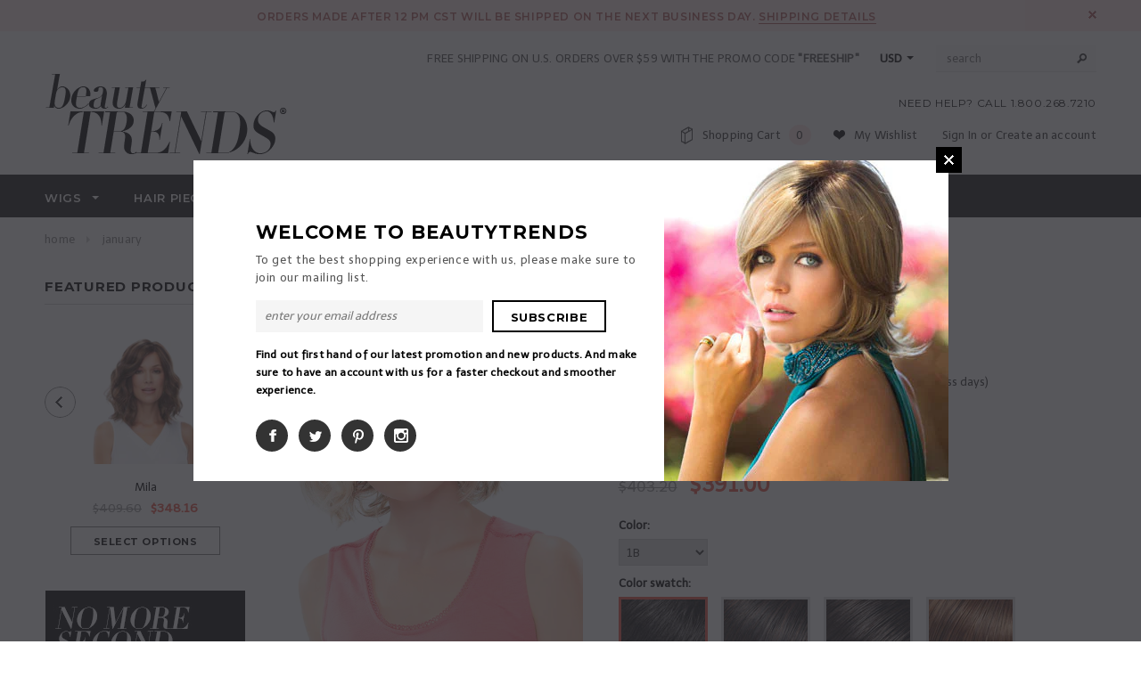

--- FILE ---
content_type: text/html; charset=utf-8
request_url: https://www.beautytrends.com/products/january
body_size: 47491
content:
<!doctype html>
<!--[if lt IE 7]><html class="no-js lt-ie9 lt-ie8 lt-ie7" lang="en"> <![endif]-->
<!--[if IE 7]><html class="no-js lt-ie9 lt-ie8" lang="en"> <![endif]-->
<!--[if IE 8]><html class="no-js lt-ie9" lang="en"> <![endif]-->
<!--[if IE 9 ]><html class="ie9 no-js"> <![endif]-->
<!--[if (gt IE 9)|!(IE)]><!--> <html class="no-js"> <!--<![endif]-->
<head>
    <link rel="amphtml" href="https://amp.getrocketamp.com/a/s/beautytrendsinc/products/january">
<meta name="google-site-verification" content="Iuaula6Ak0lWZDgxj1PaGggqnTlqO0CHOIHxpYPxNnQ" data-owner="rocketamp"/>

<!-- Global site tag (gtag.js) - Google Analytics -->
<script async src="https://www.googletagmanager.com/gtag/js?id=G-13FW45W20S"></script>
<script>
  window.dataLayer = window.dataLayer || [];
  function gtag(){dataLayer.push(arguments);}
  gtag('js', new Date());

  gtag('config', 'G-13FW45W20S');
</script>
  
  <meta name="google-site-verification" content="4iya5PNeBjX01EqtBmB3hKs3FOkb5_0FYgyqw9lWnEA" />
  
  <!-- Basic page needs ================================================== -->
  <meta charset="utf-8">

  <!-- Title and description ================================================== -->
  <title>
  January | Wavy Lace Front &amp; Monofilament Wig &ndash; BeautyTrends
  </title>

  
  <meta name="description" content="Carefree wavy layers lend a spritely air to this stunning short style. The SmartLace front creates the illusion of a natural hairline. Shop now at BeautyTrends.">
  

  <!-- Product meta ================================================== -->
  


  <meta property="og:type" content="product">
  <meta property="og:title" content="January">
  
  <meta property="og:image" content="http://www.beautytrends.com/cdn/shop/products/January-12FS8-main_grande.jpg?v=1510090265">
  <meta property="og:image:secure_url" content="https://www.beautytrends.com/cdn/shop/products/January-12FS8-main_grande.jpg?v=1510090265">
  
  <meta property="og:image" content="http://www.beautytrends.com/cdn/shop/products/January-12FS8-alt_grande.jpg?v=1510090267">
  <meta property="og:image:secure_url" content="https://www.beautytrends.com/cdn/shop/products/January-12FS8-alt_grande.jpg?v=1510090267">
  
  <meta property="og:image" content="http://www.beautytrends.com/cdn/shop/products/January-12FS8-side_grande.jpg?v=1510090268">
  <meta property="og:image:secure_url" content="https://www.beautytrends.com/cdn/shop/products/January-12FS8-side_grande.jpg?v=1510090268">
  
  <meta property="og:price:amount" content="342.72">
  <meta property="og:price:currency" content="USD">


  <meta property="og:description" content="Carefree wavy layers lend a spritely air to this stunning short style. The SmartLace front creates the illusion of a natural hairline. Shop now at BeautyTrends.">


  <meta property="og:url" content="https://www.beautytrends.com/products/january">
  <meta property="og:site_name" content="BeautyTrends">
  <!-- /snippets/twitter-card.liquid -->





  <meta name="twitter:card" content="product">
  <meta name="twitter:title" content="January">
  <meta name="twitter:description" content="Carefree wavy layers lend a spritely air to this stunning short style. The SmartLace front creates the illusion of a natural hairline.
SPECIFICATIONS: Collection: SmartLace | Cap Design: Lace Front / Single Monofilament | Cap Size: Average | Hair Type: Synthetic | Bang: 8.5&quot; | Crown: 10&quot; | Nape: 4.25&quot; | Side: 6.25&quot; | Weight: 2.9 ozs.
">
  <meta name="twitter:image" content="https://www.beautytrends.com/cdn/shop/products/January-12FS8-main_medium.jpg?v=1510090265">
  <meta name="twitter:image:width" content="240">
  <meta name="twitter:image:height" content="240">
  <meta name="twitter:label1" content="Price">
  <meta name="twitter:data1" content="From $342.72">
  
  <meta name="twitter:label2" content="Brand">
  <meta name="twitter:data2" content="Jon Renau">
  



  <!-- Helpers ================================================== -->
  <link rel="canonical" href="https://www.beautytrends.com/products/january">
  <meta name="viewport" content="width=device-width,initial-scale=1">
  
  <!-- Favicon -->
  <link rel="shortcut icon" href="//www.beautytrends.com/cdn/shop/t/2/assets/favicon.png?v=84285384162356991201490627475" type="image/x-icon" />
  
   <!-- fonts -->
  
<script type="text/javascript">
  WebFontConfig = {
    google: { families: [ 
      
          'Montserrat:100,200,300,400,500,600,700,800,900'
	  
      
      
      	
      		,
      	      
        'Telex:100,200,300,400,500,600,700,800,900'
	  
      
      
      	
      		,
      	      
        'Roboto Condensed:100,200,300,400,500,600,700,800,900'
	  
      
      
    ] }
  };
  (function() {
    var wf = document.createElement('script');
    wf.src = ('https:' == document.location.protocol ? 'https' : 'http') +
      '://ajax.googleapis.com/ajax/libs/webfont/1/webfont.js';
    wf.type = 'text/javascript';
    wf.async = 'true';
    var s = document.getElementsByTagName('script')[0];
    s.parentNode.insertBefore(wf, s);
  })(); 
</script>

  
   <!-- Styles -->
   <link href="//www.beautytrends.com/cdn/shop/t/2/assets/bootstrap.min.css?v=125365494255861483591481661056" rel="stylesheet" type="text/css" media="all" />

<!-- Theme base and media queries -->
<link href="//www.beautytrends.com/cdn/shop/t/2/assets/owl.carousel.css?v=110508842938087914561481661066" rel="stylesheet" type="text/css" media="all" />
<link href="//www.beautytrends.com/cdn/shop/t/2/assets/owl.theme.css?v=26972935624028443691481661066" rel="stylesheet" type="text/css" media="all" />
<link href="//www.beautytrends.com/cdn/shop/t/2/assets/jcarousel.css?v=140402818170508073921481661063" rel="stylesheet" type="text/css" media="all" />
<link href="//www.beautytrends.com/cdn/shop/t/2/assets/selectize.bootstrap3.css?v=118966386664581825661481661066" rel="stylesheet" type="text/css" media="all" />
<link href="//www.beautytrends.com/cdn/shop/t/2/assets/jquery.fancybox.css?v=63466834292105058241481661064" rel="stylesheet" type="text/css" media="all" />
<link href="//www.beautytrends.com/cdn/shop/t/2/assets/component.css?v=167576966610831123851481661059" rel="stylesheet" type="text/css" media="all" />
<link href="//www.beautytrends.com/cdn/shop/t/2/assets/theme-styles.css?v=69390688124410714821543329560" rel="stylesheet" type="text/css" media="all" />
<link href="//www.beautytrends.com/cdn/shop/t/2/assets/theme-styles-setting.css?v=177545735150711111401493068824" rel="stylesheet" type="text/css" media="all" />
<link href="//www.beautytrends.com/cdn/shop/t/2/assets/theme-styles-responsive.css?v=7436299673453241781734463296" rel="stylesheet" type="text/css" media="all" />
<link href="//www.beautytrends.com/cdn/shop/t/2/assets/animate.css?v=179303490640245229381481661054" rel="stylesheet" type="text/css" media="all" />
<link href="//www.beautytrends.com/cdn/shop/t/2/assets/w3-mod.css?v=103722097665482451671492462722" rel="stylesheet" type="text/css" media="all" />


  
   <!-- Scripts -->
  <script src="//ajax.googleapis.com/ajax/libs/jquery/1.8.1/jquery.min.js"></script>
<script src="//www.beautytrends.com/cdn/shop/t/2/assets/jquery-cookie.min.js?v=72365755745404048181481661063" type="text/javascript"></script>
<script src="//www.beautytrends.com/cdn/shop/t/2/assets/selectize.min.js?v=74685606144567451161481661067" type="text/javascript"></script>
<script src="//www.beautytrends.com/cdn/shop/t/2/assets/jquery.flexslider-min.js?v=61727824838382291461481661064" type="text/javascript"></script>

<script>
  window.ajax_cart = true;
  window.money_format = "<span class=money>${{amount}}</span>";
  window.shop_currency = "USD";
  window.show_multiple_currencies = true;
  window.loading_url = "//www.beautytrends.com/cdn/shop/t/2/assets/loading.gif?v=50837312686733260831481661065"; 
  window.use_color_swatch = true;
  window.product_image_resize = false;
  window.enable_sidebar_multiple_choice = true;
  window.dropdowncart_type = "click";
  window.file_url = "//www.beautytrends.com/cdn/shop/files/?607";
  window.asset_url = "";
  window.images_size = {
    is_crop: false,
    ratio_width : 4,
    ratio_height : 5,
  };
  window.inventory_text = {
    in_stock: "In stock",
    many_in_stock: "Many in stock",
    out_of_stock: "Out of stock",
    add_to_cart: "Add to Cart",
    sold_out: "Sold Out",
    unavailable: "Unavailable"
  };
          
  window.multi_lang = false;
</script>



  <!-- Header hook for plugins ================================================== -->
  <script>window.performance && window.performance.mark && window.performance.mark('shopify.content_for_header.start');</script><meta id="shopify-digital-wallet" name="shopify-digital-wallet" content="/16565123/digital_wallets/dialog">
<meta name="shopify-checkout-api-token" content="71f4ee3e78f473335e407ec9833bb154">
<meta id="in-context-paypal-metadata" data-shop-id="16565123" data-venmo-supported="false" data-environment="production" data-locale="en_US" data-paypal-v4="true" data-currency="USD">
<link rel="alternate" type="application/json+oembed" href="https://www.beautytrends.com/products/january.oembed">
<script async="async" src="/checkouts/internal/preloads.js?locale=en-US"></script>
<link rel="preconnect" href="https://shop.app" crossorigin="anonymous">
<script async="async" src="https://shop.app/checkouts/internal/preloads.js?locale=en-US&shop_id=16565123" crossorigin="anonymous"></script>
<script id="apple-pay-shop-capabilities" type="application/json">{"shopId":16565123,"countryCode":"US","currencyCode":"USD","merchantCapabilities":["supports3DS"],"merchantId":"gid:\/\/shopify\/Shop\/16565123","merchantName":"BeautyTrends","requiredBillingContactFields":["postalAddress","email"],"requiredShippingContactFields":["postalAddress","email"],"shippingType":"shipping","supportedNetworks":["visa","masterCard","amex","discover","elo","jcb"],"total":{"type":"pending","label":"BeautyTrends","amount":"1.00"},"shopifyPaymentsEnabled":true,"supportsSubscriptions":true}</script>
<script id="shopify-features" type="application/json">{"accessToken":"71f4ee3e78f473335e407ec9833bb154","betas":["rich-media-storefront-analytics"],"domain":"www.beautytrends.com","predictiveSearch":true,"shopId":16565123,"locale":"en"}</script>
<script>var Shopify = Shopify || {};
Shopify.shop = "beautytrendsinc.myshopify.com";
Shopify.locale = "en";
Shopify.currency = {"active":"USD","rate":"1.0"};
Shopify.country = "US";
Shopify.theme = {"name":"ella-theme-source-2-0-3","id":163794314,"schema_name":null,"schema_version":null,"theme_store_id":null,"role":"main"};
Shopify.theme.handle = "null";
Shopify.theme.style = {"id":null,"handle":null};
Shopify.cdnHost = "www.beautytrends.com/cdn";
Shopify.routes = Shopify.routes || {};
Shopify.routes.root = "/";</script>
<script type="module">!function(o){(o.Shopify=o.Shopify||{}).modules=!0}(window);</script>
<script>!function(o){function n(){var o=[];function n(){o.push(Array.prototype.slice.apply(arguments))}return n.q=o,n}var t=o.Shopify=o.Shopify||{};t.loadFeatures=n(),t.autoloadFeatures=n()}(window);</script>
<script>
  window.ShopifyPay = window.ShopifyPay || {};
  window.ShopifyPay.apiHost = "shop.app\/pay";
  window.ShopifyPay.redirectState = null;
</script>
<script id="shop-js-analytics" type="application/json">{"pageType":"product"}</script>
<script defer="defer" async type="module" src="//www.beautytrends.com/cdn/shopifycloud/shop-js/modules/v2/client.init-shop-cart-sync_C5BV16lS.en.esm.js"></script>
<script defer="defer" async type="module" src="//www.beautytrends.com/cdn/shopifycloud/shop-js/modules/v2/chunk.common_CygWptCX.esm.js"></script>
<script type="module">
  await import("//www.beautytrends.com/cdn/shopifycloud/shop-js/modules/v2/client.init-shop-cart-sync_C5BV16lS.en.esm.js");
await import("//www.beautytrends.com/cdn/shopifycloud/shop-js/modules/v2/chunk.common_CygWptCX.esm.js");

  window.Shopify.SignInWithShop?.initShopCartSync?.({"fedCMEnabled":true,"windoidEnabled":true});

</script>
<script>
  window.Shopify = window.Shopify || {};
  if (!window.Shopify.featureAssets) window.Shopify.featureAssets = {};
  window.Shopify.featureAssets['shop-js'] = {"shop-cart-sync":["modules/v2/client.shop-cart-sync_ZFArdW7E.en.esm.js","modules/v2/chunk.common_CygWptCX.esm.js"],"init-fed-cm":["modules/v2/client.init-fed-cm_CmiC4vf6.en.esm.js","modules/v2/chunk.common_CygWptCX.esm.js"],"shop-button":["modules/v2/client.shop-button_tlx5R9nI.en.esm.js","modules/v2/chunk.common_CygWptCX.esm.js"],"shop-cash-offers":["modules/v2/client.shop-cash-offers_DOA2yAJr.en.esm.js","modules/v2/chunk.common_CygWptCX.esm.js","modules/v2/chunk.modal_D71HUcav.esm.js"],"init-windoid":["modules/v2/client.init-windoid_sURxWdc1.en.esm.js","modules/v2/chunk.common_CygWptCX.esm.js"],"shop-toast-manager":["modules/v2/client.shop-toast-manager_ClPi3nE9.en.esm.js","modules/v2/chunk.common_CygWptCX.esm.js"],"init-shop-email-lookup-coordinator":["modules/v2/client.init-shop-email-lookup-coordinator_B8hsDcYM.en.esm.js","modules/v2/chunk.common_CygWptCX.esm.js"],"init-shop-cart-sync":["modules/v2/client.init-shop-cart-sync_C5BV16lS.en.esm.js","modules/v2/chunk.common_CygWptCX.esm.js"],"avatar":["modules/v2/client.avatar_BTnouDA3.en.esm.js"],"pay-button":["modules/v2/client.pay-button_FdsNuTd3.en.esm.js","modules/v2/chunk.common_CygWptCX.esm.js"],"init-customer-accounts":["modules/v2/client.init-customer-accounts_DxDtT_ad.en.esm.js","modules/v2/client.shop-login-button_C5VAVYt1.en.esm.js","modules/v2/chunk.common_CygWptCX.esm.js","modules/v2/chunk.modal_D71HUcav.esm.js"],"init-shop-for-new-customer-accounts":["modules/v2/client.init-shop-for-new-customer-accounts_ChsxoAhi.en.esm.js","modules/v2/client.shop-login-button_C5VAVYt1.en.esm.js","modules/v2/chunk.common_CygWptCX.esm.js","modules/v2/chunk.modal_D71HUcav.esm.js"],"shop-login-button":["modules/v2/client.shop-login-button_C5VAVYt1.en.esm.js","modules/v2/chunk.common_CygWptCX.esm.js","modules/v2/chunk.modal_D71HUcav.esm.js"],"init-customer-accounts-sign-up":["modules/v2/client.init-customer-accounts-sign-up_CPSyQ0Tj.en.esm.js","modules/v2/client.shop-login-button_C5VAVYt1.en.esm.js","modules/v2/chunk.common_CygWptCX.esm.js","modules/v2/chunk.modal_D71HUcav.esm.js"],"shop-follow-button":["modules/v2/client.shop-follow-button_Cva4Ekp9.en.esm.js","modules/v2/chunk.common_CygWptCX.esm.js","modules/v2/chunk.modal_D71HUcav.esm.js"],"checkout-modal":["modules/v2/client.checkout-modal_BPM8l0SH.en.esm.js","modules/v2/chunk.common_CygWptCX.esm.js","modules/v2/chunk.modal_D71HUcav.esm.js"],"lead-capture":["modules/v2/client.lead-capture_Bi8yE_yS.en.esm.js","modules/v2/chunk.common_CygWptCX.esm.js","modules/v2/chunk.modal_D71HUcav.esm.js"],"shop-login":["modules/v2/client.shop-login_D6lNrXab.en.esm.js","modules/v2/chunk.common_CygWptCX.esm.js","modules/v2/chunk.modal_D71HUcav.esm.js"],"payment-terms":["modules/v2/client.payment-terms_CZxnsJam.en.esm.js","modules/v2/chunk.common_CygWptCX.esm.js","modules/v2/chunk.modal_D71HUcav.esm.js"]};
</script>
<script>(function() {
  var isLoaded = false;
  function asyncLoad() {
    if (isLoaded) return;
    isLoaded = true;
    var urls = ["\/\/code.tidio.co\/b7zbhazmxzfcj1eaoddfb1ho1xj66f8a.js?shop=beautytrendsinc.myshopify.com","https:\/\/chimpstatic.com\/mcjs-connected\/js\/users\/baee2a2c6a6ef6ede1336ff7a\/683f8d57c4573c2a7947f9650.js?shop=beautytrendsinc.myshopify.com"];
    for (var i = 0; i < urls.length; i++) {
      var s = document.createElement('script');
      s.type = 'text/javascript';
      s.async = true;
      s.src = urls[i];
      var x = document.getElementsByTagName('script')[0];
      x.parentNode.insertBefore(s, x);
    }
  };
  if(window.attachEvent) {
    window.attachEvent('onload', asyncLoad);
  } else {
    window.addEventListener('load', asyncLoad, false);
  }
})();</script>
<script id="__st">var __st={"a":16565123,"offset":-21600,"reqid":"6a670a35-4110-4113-bf78-48197f36d0dd-1768790511","pageurl":"www.beautytrends.com\/products\/january","u":"42d9446b7eba","p":"product","rtyp":"product","rid":22473277460};</script>
<script>window.ShopifyPaypalV4VisibilityTracking = true;</script>
<script id="captcha-bootstrap">!function(){'use strict';const t='contact',e='account',n='new_comment',o=[[t,t],['blogs',n],['comments',n],[t,'customer']],c=[[e,'customer_login'],[e,'guest_login'],[e,'recover_customer_password'],[e,'create_customer']],r=t=>t.map((([t,e])=>`form[action*='/${t}']:not([data-nocaptcha='true']) input[name='form_type'][value='${e}']`)).join(','),a=t=>()=>t?[...document.querySelectorAll(t)].map((t=>t.form)):[];function s(){const t=[...o],e=r(t);return a(e)}const i='password',u='form_key',d=['recaptcha-v3-token','g-recaptcha-response','h-captcha-response',i],f=()=>{try{return window.sessionStorage}catch{return}},m='__shopify_v',_=t=>t.elements[u];function p(t,e,n=!1){try{const o=window.sessionStorage,c=JSON.parse(o.getItem(e)),{data:r}=function(t){const{data:e,action:n}=t;return t[m]||n?{data:e,action:n}:{data:t,action:n}}(c);for(const[e,n]of Object.entries(r))t.elements[e]&&(t.elements[e].value=n);n&&o.removeItem(e)}catch(o){console.error('form repopulation failed',{error:o})}}const l='form_type',E='cptcha';function T(t){t.dataset[E]=!0}const w=window,h=w.document,L='Shopify',v='ce_forms',y='captcha';let A=!1;((t,e)=>{const n=(g='f06e6c50-85a8-45c8-87d0-21a2b65856fe',I='https://cdn.shopify.com/shopifycloud/storefront-forms-hcaptcha/ce_storefront_forms_captcha_hcaptcha.v1.5.2.iife.js',D={infoText:'Protected by hCaptcha',privacyText:'Privacy',termsText:'Terms'},(t,e,n)=>{const o=w[L][v],c=o.bindForm;if(c)return c(t,g,e,D).then(n);var r;o.q.push([[t,g,e,D],n]),r=I,A||(h.body.append(Object.assign(h.createElement('script'),{id:'captcha-provider',async:!0,src:r})),A=!0)});var g,I,D;w[L]=w[L]||{},w[L][v]=w[L][v]||{},w[L][v].q=[],w[L][y]=w[L][y]||{},w[L][y].protect=function(t,e){n(t,void 0,e),T(t)},Object.freeze(w[L][y]),function(t,e,n,w,h,L){const[v,y,A,g]=function(t,e,n){const i=e?o:[],u=t?c:[],d=[...i,...u],f=r(d),m=r(i),_=r(d.filter((([t,e])=>n.includes(e))));return[a(f),a(m),a(_),s()]}(w,h,L),I=t=>{const e=t.target;return e instanceof HTMLFormElement?e:e&&e.form},D=t=>v().includes(t);t.addEventListener('submit',(t=>{const e=I(t);if(!e)return;const n=D(e)&&!e.dataset.hcaptchaBound&&!e.dataset.recaptchaBound,o=_(e),c=g().includes(e)&&(!o||!o.value);(n||c)&&t.preventDefault(),c&&!n&&(function(t){try{if(!f())return;!function(t){const e=f();if(!e)return;const n=_(t);if(!n)return;const o=n.value;o&&e.removeItem(o)}(t);const e=Array.from(Array(32),(()=>Math.random().toString(36)[2])).join('');!function(t,e){_(t)||t.append(Object.assign(document.createElement('input'),{type:'hidden',name:u})),t.elements[u].value=e}(t,e),function(t,e){const n=f();if(!n)return;const o=[...t.querySelectorAll(`input[type='${i}']`)].map((({name:t})=>t)),c=[...d,...o],r={};for(const[a,s]of new FormData(t).entries())c.includes(a)||(r[a]=s);n.setItem(e,JSON.stringify({[m]:1,action:t.action,data:r}))}(t,e)}catch(e){console.error('failed to persist form',e)}}(e),e.submit())}));const S=(t,e)=>{t&&!t.dataset[E]&&(n(t,e.some((e=>e===t))),T(t))};for(const o of['focusin','change'])t.addEventListener(o,(t=>{const e=I(t);D(e)&&S(e,y())}));const B=e.get('form_key'),M=e.get(l),P=B&&M;t.addEventListener('DOMContentLoaded',(()=>{const t=y();if(P)for(const e of t)e.elements[l].value===M&&p(e,B);[...new Set([...A(),...v().filter((t=>'true'===t.dataset.shopifyCaptcha))])].forEach((e=>S(e,t)))}))}(h,new URLSearchParams(w.location.search),n,t,e,['guest_login'])})(!0,!0)}();</script>
<script integrity="sha256-4kQ18oKyAcykRKYeNunJcIwy7WH5gtpwJnB7kiuLZ1E=" data-source-attribution="shopify.loadfeatures" defer="defer" src="//www.beautytrends.com/cdn/shopifycloud/storefront/assets/storefront/load_feature-a0a9edcb.js" crossorigin="anonymous"></script>
<script crossorigin="anonymous" defer="defer" src="//www.beautytrends.com/cdn/shopifycloud/storefront/assets/shopify_pay/storefront-65b4c6d7.js?v=20250812"></script>
<script data-source-attribution="shopify.dynamic_checkout.dynamic.init">var Shopify=Shopify||{};Shopify.PaymentButton=Shopify.PaymentButton||{isStorefrontPortableWallets:!0,init:function(){window.Shopify.PaymentButton.init=function(){};var t=document.createElement("script");t.src="https://www.beautytrends.com/cdn/shopifycloud/portable-wallets/latest/portable-wallets.en.js",t.type="module",document.head.appendChild(t)}};
</script>
<script data-source-attribution="shopify.dynamic_checkout.buyer_consent">
  function portableWalletsHideBuyerConsent(e){var t=document.getElementById("shopify-buyer-consent"),n=document.getElementById("shopify-subscription-policy-button");t&&n&&(t.classList.add("hidden"),t.setAttribute("aria-hidden","true"),n.removeEventListener("click",e))}function portableWalletsShowBuyerConsent(e){var t=document.getElementById("shopify-buyer-consent"),n=document.getElementById("shopify-subscription-policy-button");t&&n&&(t.classList.remove("hidden"),t.removeAttribute("aria-hidden"),n.addEventListener("click",e))}window.Shopify?.PaymentButton&&(window.Shopify.PaymentButton.hideBuyerConsent=portableWalletsHideBuyerConsent,window.Shopify.PaymentButton.showBuyerConsent=portableWalletsShowBuyerConsent);
</script>
<script data-source-attribution="shopify.dynamic_checkout.cart.bootstrap">document.addEventListener("DOMContentLoaded",(function(){function t(){return document.querySelector("shopify-accelerated-checkout-cart, shopify-accelerated-checkout")}if(t())Shopify.PaymentButton.init();else{new MutationObserver((function(e,n){t()&&(Shopify.PaymentButton.init(),n.disconnect())})).observe(document.body,{childList:!0,subtree:!0})}}));
</script>
<link id="shopify-accelerated-checkout-styles" rel="stylesheet" media="screen" href="https://www.beautytrends.com/cdn/shopifycloud/portable-wallets/latest/accelerated-checkout-backwards-compat.css" crossorigin="anonymous">
<style id="shopify-accelerated-checkout-cart">
        #shopify-buyer-consent {
  margin-top: 1em;
  display: inline-block;
  width: 100%;
}

#shopify-buyer-consent.hidden {
  display: none;
}

#shopify-subscription-policy-button {
  background: none;
  border: none;
  padding: 0;
  text-decoration: underline;
  font-size: inherit;
  cursor: pointer;
}

#shopify-subscription-policy-button::before {
  box-shadow: none;
}

      </style>

<script>window.performance && window.performance.mark && window.performance.mark('shopify.content_for_header.end');</script>

  <!--[if lt IE 9]>
  <script src="//html5shiv.googlecode.com/svn/trunk/html5.js" type="text/javascript"></script>
  <![endif]-->

  
  
  
  <!-- Pinterest verification -->
  <meta name="p:domain_verify" content="7128f630847e474daecef1aed4b0ab70"/>

  <!-- Ismail added below -->
  <link href="//www.beautytrends.com/cdn/shop/t/2/assets/soon.min.css?v=49582747206405751241510948664" rel="stylesheet" type="text/css" media="all" />
  <style>
    @import url(https://fonts.googleapis.com/css?family=Quicksand);
  </style>
  <!-- Ismail added above -->

  
<!-- Start of Judge.me Core -->
<link rel="dns-prefetch" href="https://cdn.judge.me/">
<script data-cfasync='false' class='jdgm-settings-script'>window.jdgmSettings={"pagination":5,"disable_web_reviews":false,"badge_no_review_text":"No reviews","badge_n_reviews_text":"{{ n }} review/reviews","badge_star_color":"#da5c4c","hide_badge_preview_if_no_reviews":false,"badge_hide_text":false,"enforce_center_preview_badge":false,"widget_title":"Customer Reviews","widget_open_form_text":"Write a review","widget_close_form_text":"Cancel review","widget_refresh_page_text":"Refresh page","widget_summary_text":"Based on {{ number_of_reviews }} review/reviews","widget_no_review_text":"Be the first to write a review","widget_name_field_text":"Display name","widget_verified_name_field_text":"Verified Name (public)","widget_name_placeholder_text":"Display name","widget_required_field_error_text":"This field is required.","widget_email_field_text":"Email address","widget_verified_email_field_text":"Verified Email (private, can not be edited)","widget_email_placeholder_text":"Your email address","widget_email_field_error_text":"Please enter a valid email address.","widget_rating_field_text":"Rating","widget_review_title_field_text":"Review Title","widget_review_title_placeholder_text":"Give your review a title","widget_review_body_field_text":"Review content","widget_review_body_placeholder_text":"Start writing here...","widget_pictures_field_text":"Picture/Video (optional)","widget_submit_review_text":"Submit Review","widget_submit_verified_review_text":"Submit Verified Review","widget_submit_success_msg_with_auto_publish":"Thank you! Please refresh the page in a few moments to see your review. You can remove or edit your review by logging into \u003ca href='https://judge.me/login' target='_blank' rel='nofollow noopener'\u003eJudge.me\u003c/a\u003e","widget_submit_success_msg_no_auto_publish":"Thank you! Your review will be published as soon as it is approved by the shop admin. You can remove or edit your review by logging into \u003ca href='https://judge.me/login' target='_blank' rel='nofollow noopener'\u003eJudge.me\u003c/a\u003e","widget_show_default_reviews_out_of_total_text":"Showing {{ n_reviews_shown }} out of {{ n_reviews }} reviews.","widget_show_all_link_text":"Show all","widget_show_less_link_text":"Show less","widget_author_said_text":"{{ reviewer_name }} said:","widget_days_text":"{{ n }} days ago","widget_weeks_text":"{{ n }} week/weeks ago","widget_months_text":"{{ n }} month/months ago","widget_years_text":"{{ n }} year/years ago","widget_yesterday_text":"Yesterday","widget_today_text":"Today","widget_replied_text":"\u003e\u003e {{ shop_name }} replied:","widget_read_more_text":"Read more","widget_reviewer_name_as_initial":"","widget_rating_filter_color":"#da5c4c","widget_rating_filter_see_all_text":"See all reviews","widget_sorting_most_recent_text":"Most Recent","widget_sorting_highest_rating_text":"Highest Rating","widget_sorting_lowest_rating_text":"Lowest Rating","widget_sorting_with_pictures_text":"Only Pictures","widget_sorting_most_helpful_text":"Most Helpful","widget_open_question_form_text":"Ask a question","widget_reviews_subtab_text":"Reviews","widget_questions_subtab_text":"Questions","widget_question_label_text":"Question","widget_answer_label_text":"Answer","widget_question_placeholder_text":"Write your question here","widget_submit_question_text":"Submit Question","widget_question_submit_success_text":"Thank you for your question! We will notify you once it gets answered.","widget_star_color":"#da5c4c","verified_badge_text":"Verified","verified_badge_bg_color":"","verified_badge_text_color":"","verified_badge_placement":"left-of-reviewer-name","widget_review_max_height":"","widget_hide_border":false,"widget_social_share":true,"widget_thumb":true,"widget_review_location_show":true,"widget_location_format":"country_iso_code","all_reviews_include_out_of_store_products":true,"all_reviews_out_of_store_text":"(out of store)","all_reviews_pagination":100,"all_reviews_product_name_prefix_text":"about","enable_review_pictures":true,"enable_question_anwser":true,"widget_theme":"leex","review_date_format":"mm/dd/yyyy","default_sort_method":"most-recent","widget_product_reviews_subtab_text":"Product Reviews","widget_shop_reviews_subtab_text":"Shop Reviews","widget_other_products_reviews_text":"Reviews for other products","widget_store_reviews_subtab_text":"Store reviews","widget_no_store_reviews_text":"This store hasn't received any reviews yet","widget_web_restriction_product_reviews_text":"This product hasn't received any reviews yet","widget_no_items_text":"No items found","widget_show_more_text":"Show more","widget_write_a_store_review_text":"Write a Store Review","widget_other_languages_heading":"Reviews in Other Languages","widget_translate_review_text":"Translate review to {{ language }}","widget_translating_review_text":"Translating...","widget_show_original_translation_text":"Show original ({{ language }})","widget_translate_review_failed_text":"Review couldn't be translated.","widget_translate_review_retry_text":"Retry","widget_translate_review_try_again_later_text":"Try again later","show_product_url_for_grouped_product":false,"widget_sorting_pictures_first_text":"Pictures First","show_pictures_on_all_rev_page_mobile":false,"show_pictures_on_all_rev_page_desktop":false,"floating_tab_hide_mobile_install_preference":false,"floating_tab_button_name":"★ Reviews","floating_tab_title":"Let customers speak for us","floating_tab_button_color":"","floating_tab_button_background_color":"","floating_tab_url":"","floating_tab_url_enabled":false,"floating_tab_tab_style":"text","all_reviews_text_badge_text":"Customers rate us {{ shop.metafields.judgeme.all_reviews_rating | round: 1 }}/5 based on {{ shop.metafields.judgeme.all_reviews_count }} reviews.","all_reviews_text_badge_text_branded_style":"{{ shop.metafields.judgeme.all_reviews_rating | round: 1 }} out of 5 stars based on {{ shop.metafields.judgeme.all_reviews_count }} reviews","is_all_reviews_text_badge_a_link":false,"show_stars_for_all_reviews_text_badge":false,"all_reviews_text_badge_url":"","all_reviews_text_style":"text","all_reviews_text_color_style":"judgeme_brand_color","all_reviews_text_color":"#108474","all_reviews_text_show_jm_brand":true,"featured_carousel_show_header":true,"featured_carousel_title":"Let customers speak for us","testimonials_carousel_title":"Customers are saying","videos_carousel_title":"Real customer stories","cards_carousel_title":"Customers are saying","featured_carousel_count_text":"from {{ n }} reviews","featured_carousel_add_link_to_all_reviews_page":false,"featured_carousel_url":"","featured_carousel_show_images":true,"featured_carousel_autoslide_interval":5,"featured_carousel_arrows_on_the_sides":false,"featured_carousel_height":250,"featured_carousel_width":80,"featured_carousel_image_size":0,"featured_carousel_image_height":250,"featured_carousel_arrow_color":"#eeeeee","verified_count_badge_style":"vintage","verified_count_badge_orientation":"horizontal","verified_count_badge_color_style":"judgeme_brand_color","verified_count_badge_color":"#108474","is_verified_count_badge_a_link":false,"verified_count_badge_url":"","verified_count_badge_show_jm_brand":true,"widget_rating_preset_default":5,"widget_first_sub_tab":"product-reviews","widget_show_histogram":true,"widget_histogram_use_custom_color":true,"widget_pagination_use_custom_color":false,"widget_star_use_custom_color":true,"widget_verified_badge_use_custom_color":false,"widget_write_review_use_custom_color":false,"picture_reminder_submit_button":"Upload Pictures","enable_review_videos":false,"mute_video_by_default":false,"widget_sorting_videos_first_text":"Videos First","widget_review_pending_text":"Pending","featured_carousel_items_for_large_screen":3,"social_share_options_order":"Facebook,Twitter","remove_microdata_snippet":false,"disable_json_ld":false,"enable_json_ld_products":false,"preview_badge_show_question_text":false,"preview_badge_no_question_text":"No questions","preview_badge_n_question_text":"{{ number_of_questions }} question/questions","qa_badge_show_icon":false,"qa_badge_position":"same-row","remove_judgeme_branding":false,"widget_add_search_bar":false,"widget_search_bar_placeholder":"Search","widget_sorting_verified_only_text":"Verified only","featured_carousel_theme":"default","featured_carousel_show_rating":true,"featured_carousel_show_title":true,"featured_carousel_show_body":true,"featured_carousel_show_date":false,"featured_carousel_show_reviewer":true,"featured_carousel_show_product":false,"featured_carousel_header_background_color":"#108474","featured_carousel_header_text_color":"#ffffff","featured_carousel_name_product_separator":"reviewed","featured_carousel_full_star_background":"#108474","featured_carousel_empty_star_background":"#dadada","featured_carousel_vertical_theme_background":"#f9fafb","featured_carousel_verified_badge_enable":false,"featured_carousel_verified_badge_color":"#108474","featured_carousel_border_style":"round","featured_carousel_review_line_length_limit":3,"featured_carousel_more_reviews_button_text":"Read more reviews","featured_carousel_view_product_button_text":"View product","all_reviews_page_load_reviews_on":"scroll","all_reviews_page_load_more_text":"Load More Reviews","disable_fb_tab_reviews":false,"enable_ajax_cdn_cache":false,"widget_public_name_text":"displayed publicly like","default_reviewer_name":"John Smith","default_reviewer_name_has_non_latin":true,"widget_reviewer_anonymous":"Anonymous","medals_widget_title":"Judge.me Review Medals","medals_widget_background_color":"#f9fafb","medals_widget_position":"footer_all_pages","medals_widget_border_color":"#f9fafb","medals_widget_verified_text_position":"left","medals_widget_use_monochromatic_version":false,"medals_widget_elements_color":"#108474","show_reviewer_avatar":true,"widget_invalid_yt_video_url_error_text":"Not a YouTube video URL","widget_max_length_field_error_text":"Please enter no more than {0} characters.","widget_show_country_flag":false,"widget_show_collected_via_shop_app":true,"widget_verified_by_shop_badge_style":"light","widget_verified_by_shop_text":"Verified by Shop","widget_show_photo_gallery":false,"widget_load_with_code_splitting":true,"widget_ugc_install_preference":false,"widget_ugc_title":"Made by us, Shared by you","widget_ugc_subtitle":"Tag us to see your picture featured in our page","widget_ugc_arrows_color":"#ffffff","widget_ugc_primary_button_text":"Buy Now","widget_ugc_primary_button_background_color":"#108474","widget_ugc_primary_button_text_color":"#ffffff","widget_ugc_primary_button_border_width":"0","widget_ugc_primary_button_border_style":"none","widget_ugc_primary_button_border_color":"#108474","widget_ugc_primary_button_border_radius":"25","widget_ugc_secondary_button_text":"Load More","widget_ugc_secondary_button_background_color":"#ffffff","widget_ugc_secondary_button_text_color":"#108474","widget_ugc_secondary_button_border_width":"2","widget_ugc_secondary_button_border_style":"solid","widget_ugc_secondary_button_border_color":"#108474","widget_ugc_secondary_button_border_radius":"25","widget_ugc_reviews_button_text":"View Reviews","widget_ugc_reviews_button_background_color":"#ffffff","widget_ugc_reviews_button_text_color":"#108474","widget_ugc_reviews_button_border_width":"2","widget_ugc_reviews_button_border_style":"solid","widget_ugc_reviews_button_border_color":"#108474","widget_ugc_reviews_button_border_radius":"25","widget_ugc_reviews_button_link_to":"judgeme-reviews-page","widget_ugc_show_post_date":true,"widget_ugc_max_width":"800","widget_rating_metafield_value_type":true,"widget_primary_color":"#108474","widget_enable_secondary_color":false,"widget_secondary_color":"#edf5f5","widget_summary_average_rating_text":"{{ average_rating }} out of 5","widget_media_grid_title":"Customer photos \u0026 videos","widget_media_grid_see_more_text":"See more","widget_round_style":false,"widget_show_product_medals":true,"widget_verified_by_judgeme_text":"Verified by Judge.me","widget_show_store_medals":true,"widget_verified_by_judgeme_text_in_store_medals":"Verified by Judge.me","widget_media_field_exceed_quantity_message":"Sorry, we can only accept {{ max_media }} for one review.","widget_media_field_exceed_limit_message":"{{ file_name }} is too large, please select a {{ media_type }} less than {{ size_limit }}MB.","widget_review_submitted_text":"Review Submitted!","widget_question_submitted_text":"Question Submitted!","widget_close_form_text_question":"Cancel","widget_write_your_answer_here_text":"Write your answer here","widget_enabled_branded_link":true,"widget_show_collected_by_judgeme":false,"widget_reviewer_name_color":"","widget_write_review_text_color":"","widget_write_review_bg_color":"","widget_collected_by_judgeme_text":"collected by Judge.me","widget_pagination_type":"standard","widget_load_more_text":"Load More","widget_load_more_color":"#108474","widget_full_review_text":"Full Review","widget_read_more_reviews_text":"Read More Reviews","widget_read_questions_text":"Read Questions","widget_questions_and_answers_text":"Questions \u0026 Answers","widget_verified_by_text":"Verified by","widget_verified_text":"Verified","widget_number_of_reviews_text":"{{ number_of_reviews }} reviews","widget_back_button_text":"Back","widget_next_button_text":"Next","widget_custom_forms_filter_button":"Filters","custom_forms_style":"vertical","widget_show_review_information":false,"how_reviews_are_collected":"How reviews are collected?","widget_show_review_keywords":false,"widget_gdpr_statement":"How we use your data: We'll only contact you about the review you left, and only if necessary. By submitting your review, you agree to Judge.me's \u003ca href='https://judge.me/terms' target='_blank' rel='nofollow noopener'\u003eterms\u003c/a\u003e, \u003ca href='https://judge.me/privacy' target='_blank' rel='nofollow noopener'\u003eprivacy\u003c/a\u003e and \u003ca href='https://judge.me/content-policy' target='_blank' rel='nofollow noopener'\u003econtent\u003c/a\u003e policies.","widget_multilingual_sorting_enabled":false,"widget_translate_review_content_enabled":false,"widget_translate_review_content_method":"manual","popup_widget_review_selection":"automatically_with_pictures","popup_widget_round_border_style":true,"popup_widget_show_title":true,"popup_widget_show_body":true,"popup_widget_show_reviewer":false,"popup_widget_show_product":true,"popup_widget_show_pictures":true,"popup_widget_use_review_picture":true,"popup_widget_show_on_home_page":true,"popup_widget_show_on_product_page":true,"popup_widget_show_on_collection_page":true,"popup_widget_show_on_cart_page":true,"popup_widget_position":"bottom_left","popup_widget_first_review_delay":5,"popup_widget_duration":5,"popup_widget_interval":5,"popup_widget_review_count":5,"popup_widget_hide_on_mobile":true,"review_snippet_widget_round_border_style":true,"review_snippet_widget_card_color":"#FFFFFF","review_snippet_widget_slider_arrows_background_color":"#FFFFFF","review_snippet_widget_slider_arrows_color":"#000000","review_snippet_widget_star_color":"#108474","show_product_variant":false,"all_reviews_product_variant_label_text":"Variant: ","widget_show_verified_branding":false,"widget_ai_summary_title":"Customers say","widget_ai_summary_disclaimer":"AI-powered review summary based on recent customer reviews","widget_show_ai_summary":false,"widget_show_ai_summary_bg":false,"widget_show_review_title_input":true,"redirect_reviewers_invited_via_email":"review_widget","request_store_review_after_product_review":false,"request_review_other_products_in_order":false,"review_form_color_scheme":"default","review_form_corner_style":"square","review_form_star_color":{},"review_form_text_color":"#333333","review_form_background_color":"#ffffff","review_form_field_background_color":"#fafafa","review_form_button_color":{},"review_form_button_text_color":"#ffffff","review_form_modal_overlay_color":"#000000","review_content_screen_title_text":"How would you rate this product?","review_content_introduction_text":"We would love it if you would share a bit about your experience.","store_review_form_title_text":"How would you rate this store?","store_review_form_introduction_text":"We would love it if you would share a bit about your experience.","show_review_guidance_text":true,"one_star_review_guidance_text":"Poor","five_star_review_guidance_text":"Great","customer_information_screen_title_text":"About you","customer_information_introduction_text":"Please tell us more about you.","custom_questions_screen_title_text":"Your experience in more detail","custom_questions_introduction_text":"Here are a few questions to help us understand more about your experience.","review_submitted_screen_title_text":"Thanks for your review!","review_submitted_screen_thank_you_text":"We are processing it and it will appear on the store soon.","review_submitted_screen_email_verification_text":"Please confirm your email by clicking the link we just sent you. This helps us keep reviews authentic.","review_submitted_request_store_review_text":"Would you like to share your experience of shopping with us?","review_submitted_review_other_products_text":"Would you like to review these products?","store_review_screen_title_text":"Would you like to share your experience of shopping with us?","store_review_introduction_text":"We value your feedback and use it to improve. Please share any thoughts or suggestions you have.","reviewer_media_screen_title_picture_text":"Share a picture","reviewer_media_introduction_picture_text":"Upload a photo to support your review.","reviewer_media_screen_title_video_text":"Share a video","reviewer_media_introduction_video_text":"Upload a video to support your review.","reviewer_media_screen_title_picture_or_video_text":"Share a picture or video","reviewer_media_introduction_picture_or_video_text":"Upload a photo or video to support your review.","reviewer_media_youtube_url_text":"Paste your Youtube URL here","advanced_settings_next_step_button_text":"Next","advanced_settings_close_review_button_text":"Close","modal_write_review_flow":false,"write_review_flow_required_text":"Required","write_review_flow_privacy_message_text":"We respect your privacy.","write_review_flow_anonymous_text":"Post review as anonymous","write_review_flow_visibility_text":"This won't be visible to other customers.","write_review_flow_multiple_selection_help_text":"Select as many as you like","write_review_flow_single_selection_help_text":"Select one option","write_review_flow_required_field_error_text":"This field is required","write_review_flow_invalid_email_error_text":"Please enter a valid email address","write_review_flow_max_length_error_text":"Max. {{ max_length }} characters.","write_review_flow_media_upload_text":"\u003cb\u003eClick to upload\u003c/b\u003e or drag and drop","write_review_flow_gdpr_statement":"We'll only contact you about your review if necessary. By submitting your review, you agree to our \u003ca href='https://judge.me/terms' target='_blank' rel='nofollow noopener'\u003eterms and conditions\u003c/a\u003e and \u003ca href='https://judge.me/privacy' target='_blank' rel='nofollow noopener'\u003eprivacy policy\u003c/a\u003e.","rating_only_reviews_enabled":false,"show_negative_reviews_help_screen":false,"new_review_flow_help_screen_rating_threshold":3,"negative_review_resolution_screen_title_text":"Tell us more","negative_review_resolution_text":"Your experience matters to us. If there were issues with your purchase, we're here to help. Feel free to reach out to us, we'd love the opportunity to make things right.","negative_review_resolution_button_text":"Contact us","negative_review_resolution_proceed_with_review_text":"Leave a review","negative_review_resolution_subject":"Issue with purchase from {{ shop_name }}.{{ order_name }}","preview_badge_collection_page_install_status":false,"widget_review_custom_css":"","preview_badge_custom_css":"","preview_badge_stars_count":"5-stars","featured_carousel_custom_css":"","floating_tab_custom_css":"","all_reviews_widget_custom_css":"","medals_widget_custom_css":"","verified_badge_custom_css":"","all_reviews_text_custom_css":"","transparency_badges_collected_via_store_invite":false,"transparency_badges_from_another_provider":false,"transparency_badges_collected_from_store_visitor":false,"transparency_badges_collected_by_verified_review_provider":false,"transparency_badges_earned_reward":false,"transparency_badges_collected_via_store_invite_text":"Review collected via store invitation","transparency_badges_from_another_provider_text":"Review collected from another provider","transparency_badges_collected_from_store_visitor_text":"Review collected from a store visitor","transparency_badges_written_in_google_text":"Review written in Google","transparency_badges_written_in_etsy_text":"Review written in Etsy","transparency_badges_written_in_shop_app_text":"Review written in Shop App","transparency_badges_earned_reward_text":"Review earned a reward for future purchase","product_review_widget_per_page":10,"widget_store_review_label_text":"Review about the store","checkout_comment_extension_title_on_product_page":"Customer Comments","checkout_comment_extension_num_latest_comment_show":5,"checkout_comment_extension_format":"name_and_timestamp","checkout_comment_customer_name":"last_initial","checkout_comment_comment_notification":true,"preview_badge_collection_page_install_preference":true,"preview_badge_home_page_install_preference":false,"preview_badge_product_page_install_preference":true,"review_widget_install_preference":"above-related","review_carousel_install_preference":false,"floating_reviews_tab_install_preference":"none","verified_reviews_count_badge_install_preference":false,"all_reviews_text_install_preference":false,"review_widget_best_location":false,"judgeme_medals_install_preference":false,"review_widget_revamp_enabled":false,"review_widget_qna_enabled":false,"review_widget_header_theme":"minimal","review_widget_widget_title_enabled":true,"review_widget_header_text_size":"medium","review_widget_header_text_weight":"regular","review_widget_average_rating_style":"compact","review_widget_bar_chart_enabled":true,"review_widget_bar_chart_type":"numbers","review_widget_bar_chart_style":"standard","review_widget_expanded_media_gallery_enabled":false,"review_widget_reviews_section_theme":"standard","review_widget_image_style":"thumbnails","review_widget_review_image_ratio":"square","review_widget_stars_size":"medium","review_widget_verified_badge":"standard_text","review_widget_review_title_text_size":"medium","review_widget_review_text_size":"medium","review_widget_review_text_length":"medium","review_widget_number_of_columns_desktop":3,"review_widget_carousel_transition_speed":5,"review_widget_custom_questions_answers_display":"always","review_widget_button_text_color":"#FFFFFF","review_widget_text_color":"#000000","review_widget_lighter_text_color":"#7B7B7B","review_widget_corner_styling":"soft","review_widget_review_word_singular":"review","review_widget_review_word_plural":"reviews","review_widget_voting_label":"Helpful?","review_widget_shop_reply_label":"Reply from {{ shop_name }}:","review_widget_filters_title":"Filters","qna_widget_question_word_singular":"Question","qna_widget_question_word_plural":"Questions","qna_widget_answer_reply_label":"Answer from {{ answerer_name }}:","qna_content_screen_title_text":"Ask a question about this product","qna_widget_question_required_field_error_text":"Please enter your question.","qna_widget_flow_gdpr_statement":"We'll only contact you about your question if necessary. By submitting your question, you agree to our \u003ca href='https://judge.me/terms' target='_blank' rel='nofollow noopener'\u003eterms and conditions\u003c/a\u003e and \u003ca href='https://judge.me/privacy' target='_blank' rel='nofollow noopener'\u003eprivacy policy\u003c/a\u003e.","qna_widget_question_submitted_text":"Thanks for your question!","qna_widget_close_form_text_question":"Close","qna_widget_question_submit_success_text":"We’ll notify you by email when your question is answered.","all_reviews_widget_v2025_enabled":false,"all_reviews_widget_v2025_header_theme":"default","all_reviews_widget_v2025_widget_title_enabled":true,"all_reviews_widget_v2025_header_text_size":"medium","all_reviews_widget_v2025_header_text_weight":"regular","all_reviews_widget_v2025_average_rating_style":"compact","all_reviews_widget_v2025_bar_chart_enabled":true,"all_reviews_widget_v2025_bar_chart_type":"numbers","all_reviews_widget_v2025_bar_chart_style":"standard","all_reviews_widget_v2025_expanded_media_gallery_enabled":false,"all_reviews_widget_v2025_show_store_medals":true,"all_reviews_widget_v2025_show_photo_gallery":true,"all_reviews_widget_v2025_show_review_keywords":false,"all_reviews_widget_v2025_show_ai_summary":false,"all_reviews_widget_v2025_show_ai_summary_bg":false,"all_reviews_widget_v2025_add_search_bar":false,"all_reviews_widget_v2025_default_sort_method":"most-recent","all_reviews_widget_v2025_reviews_per_page":10,"all_reviews_widget_v2025_reviews_section_theme":"default","all_reviews_widget_v2025_image_style":"thumbnails","all_reviews_widget_v2025_review_image_ratio":"square","all_reviews_widget_v2025_stars_size":"medium","all_reviews_widget_v2025_verified_badge":"bold_badge","all_reviews_widget_v2025_review_title_text_size":"medium","all_reviews_widget_v2025_review_text_size":"medium","all_reviews_widget_v2025_review_text_length":"medium","all_reviews_widget_v2025_number_of_columns_desktop":3,"all_reviews_widget_v2025_carousel_transition_speed":5,"all_reviews_widget_v2025_custom_questions_answers_display":"always","all_reviews_widget_v2025_show_product_variant":false,"all_reviews_widget_v2025_show_reviewer_avatar":true,"all_reviews_widget_v2025_reviewer_name_as_initial":"","all_reviews_widget_v2025_review_location_show":false,"all_reviews_widget_v2025_location_format":"","all_reviews_widget_v2025_show_country_flag":false,"all_reviews_widget_v2025_verified_by_shop_badge_style":"light","all_reviews_widget_v2025_social_share":false,"all_reviews_widget_v2025_social_share_options_order":"Facebook,Twitter,LinkedIn,Pinterest","all_reviews_widget_v2025_pagination_type":"standard","all_reviews_widget_v2025_button_text_color":"#FFFFFF","all_reviews_widget_v2025_text_color":"#000000","all_reviews_widget_v2025_lighter_text_color":"#7B7B7B","all_reviews_widget_v2025_corner_styling":"soft","all_reviews_widget_v2025_title":"Customer reviews","all_reviews_widget_v2025_ai_summary_title":"Customers say about this store","all_reviews_widget_v2025_no_review_text":"Be the first to write a review","platform":"shopify","branding_url":"https://app.judge.me/reviews/stores/www.beautytrends.com","branding_text":"Powered by Judge.me","locale":"en","reply_name":"BeautyTrends","widget_version":"2.1","footer":true,"autopublish":false,"review_dates":true,"enable_custom_form":false,"shop_use_review_site":true,"shop_locale":"en","enable_multi_locales_translations":false,"show_review_title_input":true,"review_verification_email_status":"always","can_be_branded":false,"reply_name_text":"BeautyTrends"};</script> <style class='jdgm-settings-style'>.jdgm-xx{left:0}:not(.jdgm-prev-badge__stars)>.jdgm-star{color:#da5c4c}.jdgm-histogram .jdgm-star.jdgm-star{color:#da5c4c}.jdgm-preview-badge .jdgm-star.jdgm-star{color:#da5c4c}.jdgm-histogram .jdgm-histogram__bar-content{background:#da5c4c}.jdgm-histogram .jdgm-histogram__bar:after{background:#da5c4c}.jdgm-author-all-initials{display:none !important}.jdgm-author-last-initial{display:none !important}.jdgm-rev-widg__title{visibility:hidden}.jdgm-rev-widg__summary-text{visibility:hidden}.jdgm-prev-badge__text{visibility:hidden}.jdgm-rev__replier:before{content:'BeautyTrends'}.jdgm-rev__prod-link-prefix:before{content:'about'}.jdgm-rev__variant-label:before{content:'Variant: '}.jdgm-rev__out-of-store-text:before{content:'(out of store)'}@media only screen and (min-width: 768px){.jdgm-rev__pics .jdgm-rev_all-rev-page-picture-separator,.jdgm-rev__pics .jdgm-rev__product-picture{display:none}}@media only screen and (max-width: 768px){.jdgm-rev__pics .jdgm-rev_all-rev-page-picture-separator,.jdgm-rev__pics .jdgm-rev__product-picture{display:none}}.jdgm-preview-badge[data-template="index"]{display:none !important}.jdgm-verified-count-badget[data-from-snippet="true"]{display:none !important}.jdgm-carousel-wrapper[data-from-snippet="true"]{display:none !important}.jdgm-all-reviews-text[data-from-snippet="true"]{display:none !important}.jdgm-medals-section[data-from-snippet="true"]{display:none !important}.jdgm-ugc-media-wrapper[data-from-snippet="true"]{display:none !important}.jdgm-rev__transparency-badge[data-badge-type="review_collected_via_store_invitation"]{display:none !important}.jdgm-rev__transparency-badge[data-badge-type="review_collected_from_another_provider"]{display:none !important}.jdgm-rev__transparency-badge[data-badge-type="review_collected_from_store_visitor"]{display:none !important}.jdgm-rev__transparency-badge[data-badge-type="review_written_in_etsy"]{display:none !important}.jdgm-rev__transparency-badge[data-badge-type="review_written_in_google_business"]{display:none !important}.jdgm-rev__transparency-badge[data-badge-type="review_written_in_shop_app"]{display:none !important}.jdgm-rev__transparency-badge[data-badge-type="review_earned_for_future_purchase"]{display:none !important}
</style> <style class='jdgm-settings-style'></style> <script data-cfasync="false" type="text/javascript" async src="https://cdnwidget.judge.me/shopify_v2/leex.js" id="judgeme_widget_leex_js"></script>
<link id="judgeme_widget_leex_css" rel="stylesheet" type="text/css" media="nope!" onload="this.media='all'" href="https://cdnwidget.judge.me/shopify_v2/leex.css">

  
  
  
  <style class='jdgm-miracle-styles'>
  @-webkit-keyframes jdgm-spin{0%{-webkit-transform:rotate(0deg);-ms-transform:rotate(0deg);transform:rotate(0deg)}100%{-webkit-transform:rotate(359deg);-ms-transform:rotate(359deg);transform:rotate(359deg)}}@keyframes jdgm-spin{0%{-webkit-transform:rotate(0deg);-ms-transform:rotate(0deg);transform:rotate(0deg)}100%{-webkit-transform:rotate(359deg);-ms-transform:rotate(359deg);transform:rotate(359deg)}}@font-face{font-family:'JudgemeStar';src:url("[data-uri]") format("woff");font-weight:normal;font-style:normal}.jdgm-star{font-family:'JudgemeStar';display:inline !important;text-decoration:none !important;padding:0 4px 0 0 !important;margin:0 !important;font-weight:bold;opacity:1;-webkit-font-smoothing:antialiased;-moz-osx-font-smoothing:grayscale}.jdgm-star:hover{opacity:1}.jdgm-star:last-of-type{padding:0 !important}.jdgm-star.jdgm--on:before{content:"\e000"}.jdgm-star.jdgm--off:before{content:"\e001"}.jdgm-star.jdgm--half:before{content:"\e002"}.jdgm-widget *{margin:0;line-height:1.4;-webkit-box-sizing:border-box;-moz-box-sizing:border-box;box-sizing:border-box;-webkit-overflow-scrolling:touch}.jdgm-hidden{display:none !important;visibility:hidden !important}.jdgm-temp-hidden{display:none}.jdgm-spinner{width:40px;height:40px;margin:auto;border-radius:50%;border-top:2px solid #eee;border-right:2px solid #eee;border-bottom:2px solid #eee;border-left:2px solid #ccc;-webkit-animation:jdgm-spin 0.8s infinite linear;animation:jdgm-spin 0.8s infinite linear}.jdgm-prev-badge{display:block !important}

</style>


  
  
   


<script data-cfasync='false' class='jdgm-script'>
!function(e){window.jdgm=window.jdgm||{},jdgm.CDN_HOST="https://cdn.judge.me/",
jdgm.docReady=function(d){(e.attachEvent?"complete"===e.readyState:"loading"!==e.readyState)?
setTimeout(d,0):e.addEventListener("DOMContentLoaded",d)},jdgm.loadCSS=function(d,t,o,s){
!o&&jdgm.loadCSS.requestedUrls.indexOf(d)>=0||(jdgm.loadCSS.requestedUrls.push(d),
(s=e.createElement("link")).rel="stylesheet",s.class="jdgm-stylesheet",s.media="nope!",
s.href=d,s.onload=function(){this.media="all",t&&setTimeout(t)},e.body.appendChild(s))},
jdgm.loadCSS.requestedUrls=[],jdgm.docReady(function(){(window.jdgmLoadCSS||e.querySelectorAll(
".jdgm-widget, .jdgm-all-reviews-page").length>0)&&(jdgmSettings.widget_load_with_code_splitting?
parseFloat(jdgmSettings.widget_version)>=3?jdgm.loadCSS(jdgm.CDN_HOST+"widget_v3/base.css"):
jdgm.loadCSS(jdgm.CDN_HOST+"widget/base.css"):jdgm.loadCSS(jdgm.CDN_HOST+"shopify_v2.css"))})}(document);
</script>
<script async data-cfasync="false" type="text/javascript" src="https://cdn.judge.me/loader.js"></script>

<noscript><link rel="stylesheet" type="text/css" media="all" href="https://cdn.judge.me/shopify_v2.css"></noscript>
<!-- End of Judge.me Core -->


  <!-- BING Tracking -->
      <script>(function(w,d,t,r,u){var f,n,i;w[u]=w[u]||[],f=function(){var o={ti:"134621448"};o.q=w[u],w[u]=new UET(o),w[u].push("pageLoad")},n=d.createElement(t),n.src=r,n.async=1,n.onload=n.onreadystatechange=function(){var s=this.readyState;s&&s!=="loaded"&&s!=="complete"||(f(),n.onload=n.onreadystatechange=null)},i=d.getElementsByTagName(t)[0],i.parentNode.insertBefore(n,i)})(window,document,"script","//bat.bing.com/bat.js","uetq");</script>
  <!-- End BING Tracking -->
<!-- BEGIN app block: shopify://apps/blockify-fraud-filter/blocks/app_embed/2e3e0ba5-0e70-447a-9ec5-3bf76b5ef12e --> 
 
 
    <script>
        window.blockifyShopIdentifier = "beautytrendsinc.myshopify.com";
        window.ipBlockerMetafields = "{\"showOverlayByPass\":false,\"disableSpyExtensions\":false,\"blockUnknownBots\":false,\"activeApp\":true,\"blockByMetafield\":true,\"visitorAnalytic\":false,\"showWatermark\":true,\"token\":\"eyJhbGciOiJIUzI1NiIsInR5cCI6IkpXVCJ9.eyJpZGVudGlmaWVySWQiOiJiZWF1dHl0cmVuZHNpbmMubXlzaG9waWZ5LmNvbSIsImlhdCI6MTczNDQ2MzIwMH0.ghvzHYG_-hr_WLNmes96Hk2KdAYhYyUWUkwIUSTWL9c\"}";
        window.blockifyRules = "{\"whitelist\":[],\"blacklist\":[{\"id\":307429,\"type\":\"1\",\"ipAddress\":\"47.189.193.25\",\"criteria\":\"1\",\"priority\":\"1\"},{\"id\":307430,\"type\":\"1\",\"ipAddress\":\"38.255.63.24\",\"criteria\":\"1\",\"priority\":\"1\"},{\"id\":307431,\"type\":\"1\",\"ipAddress\":\"128.254.194.216\",\"criteria\":\"1\",\"priority\":\"1\"},{\"id\":307432,\"type\":\"1\",\"ipAddress\":\"75.115.79.105\",\"criteria\":\"1\",\"priority\":\"1\"}]}";
        window.ipblockerBlockTemplate = "{\"customCss\":\"#blockify---container{--bg-blockify: #fff;position:relative}#blockify---container::after{content:'';position:absolute;inset:0;background-repeat:no-repeat !important;background-size:cover !important;background:var(--bg-blockify);z-index:0}#blockify---container #blockify---container__inner{display:flex;flex-direction:column;align-items:center;position:relative;z-index:1}#blockify---container #blockify---container__inner #blockify-block-content{display:flex;flex-direction:column;align-items:center;text-align:center}#blockify---container #blockify---container__inner #blockify-block-content #blockify-block-superTitle{display:none !important}#blockify---container #blockify---container__inner #blockify-block-content #blockify-block-title{font-size:313%;font-weight:bold;margin-top:1em}@media only screen and (min-width: 768px) and (max-width: 1199px){#blockify---container #blockify---container__inner #blockify-block-content #blockify-block-title{font-size:188%}}@media only screen and (max-width: 767px){#blockify---container #blockify---container__inner #blockify-block-content #blockify-block-title{font-size:107%}}#blockify---container #blockify---container__inner #blockify-block-content #blockify-block-description{font-size:125%;margin:1.5em;line-height:1.5}@media only screen and (min-width: 768px) and (max-width: 1199px){#blockify---container #blockify---container__inner #blockify-block-content #blockify-block-description{font-size:88%}}@media only screen and (max-width: 767px){#blockify---container #blockify---container__inner #blockify-block-content #blockify-block-description{font-size:107%}}#blockify---container #blockify---container__inner #blockify-block-content #blockify-block-description #blockify-block-text-blink{display:none !important}#blockify---container #blockify---container__inner #blockify-logo-block-image{position:relative;width:400px;height:auto;max-height:300px}@media only screen and (max-width: 767px){#blockify---container #blockify---container__inner #blockify-logo-block-image{width:200px}}#blockify---container #blockify---container__inner #blockify-logo-block-image::before{content:'';display:block;padding-bottom:56.2%}#blockify---container #blockify---container__inner #blockify-logo-block-image img{position:absolute;top:0;left:0;width:100%;height:100%;object-fit:contain}\\n\",\"logoImage\":{\"active\":true,\"value\":\"https:\/\/storage.synctrack.io\/megamind-fraud\/assets\/default-thumbnail.png\",\"altText\":\"Red octagonal stop sign with a black hand symbol in the center, indicating a warning or prohibition\"},\"superTitle\":{\"active\":false,\"text\":\"403\",\"color\":\"#899df1\"},\"title\":{\"active\":true,\"text\":\"Access Denied\",\"color\":\"#000\"},\"description\":{\"active\":true,\"text\":\"The site owner may have set restrictions that prevent you from accessing the site. Please contact the site owner for access.\",\"color\":\"#000\"},\"background\":{\"active\":true,\"value\":\"#fff\",\"type\":\"1\",\"colorFrom\":null,\"colorTo\":null}}";

        
            window.blockifyProductCollections = [449155924,449156692,412928842,852754452,449182868,449182740,449165460,449178964,449180052,413379402];
        
    </script>
<link href="https://cdn.shopify.com/extensions/019bc61e-5a2c-71e1-9b16-ae80802f2aca/blockify-shopify-287/assets/blockify-embed.min.js" as="script" type="text/javascript" rel="preload"><link href="https://cdn.shopify.com/extensions/019bc61e-5a2c-71e1-9b16-ae80802f2aca/blockify-shopify-287/assets/prevent-bypass-script.min.js" as="script" type="text/javascript" rel="preload">
<script type="text/javascript">
    window.blockifyBaseUrl = 'https://fraud.blockifyapp.com/s/api';
    window.blockifyPublicUrl = 'https://fraud.blockifyapp.com/s/api/public';
    window.bucketUrl = 'https://storage.synctrack.io/megamind-fraud';
    window.storefrontApiUrl  = 'https://fraud.blockifyapp.com/p/api';
</script>
<script type="text/javascript">
  window.blockifyChecking = true;
</script>
<script id="blockifyScriptByPass" type="text/javascript" src=https://cdn.shopify.com/extensions/019bc61e-5a2c-71e1-9b16-ae80802f2aca/blockify-shopify-287/assets/prevent-bypass-script.min.js async></script>
<script id="blockifyScriptTag" type="text/javascript" src=https://cdn.shopify.com/extensions/019bc61e-5a2c-71e1-9b16-ae80802f2aca/blockify-shopify-287/assets/blockify-embed.min.js async></script>


<!-- END app block --><link href="https://monorail-edge.shopifysvc.com" rel="dns-prefetch">
<script>(function(){if ("sendBeacon" in navigator && "performance" in window) {try {var session_token_from_headers = performance.getEntriesByType('navigation')[0].serverTiming.find(x => x.name == '_s').description;} catch {var session_token_from_headers = undefined;}var session_cookie_matches = document.cookie.match(/_shopify_s=([^;]*)/);var session_token_from_cookie = session_cookie_matches && session_cookie_matches.length === 2 ? session_cookie_matches[1] : "";var session_token = session_token_from_headers || session_token_from_cookie || "";function handle_abandonment_event(e) {var entries = performance.getEntries().filter(function(entry) {return /monorail-edge.shopifysvc.com/.test(entry.name);});if (!window.abandonment_tracked && entries.length === 0) {window.abandonment_tracked = true;var currentMs = Date.now();var navigation_start = performance.timing.navigationStart;var payload = {shop_id: 16565123,url: window.location.href,navigation_start,duration: currentMs - navigation_start,session_token,page_type: "product"};window.navigator.sendBeacon("https://monorail-edge.shopifysvc.com/v1/produce", JSON.stringify({schema_id: "online_store_buyer_site_abandonment/1.1",payload: payload,metadata: {event_created_at_ms: currentMs,event_sent_at_ms: currentMs}}));}}window.addEventListener('pagehide', handle_abandonment_event);}}());</script>
<script id="web-pixels-manager-setup">(function e(e,d,r,n,o){if(void 0===o&&(o={}),!Boolean(null===(a=null===(i=window.Shopify)||void 0===i?void 0:i.analytics)||void 0===a?void 0:a.replayQueue)){var i,a;window.Shopify=window.Shopify||{};var t=window.Shopify;t.analytics=t.analytics||{};var s=t.analytics;s.replayQueue=[],s.publish=function(e,d,r){return s.replayQueue.push([e,d,r]),!0};try{self.performance.mark("wpm:start")}catch(e){}var l=function(){var e={modern:/Edge?\/(1{2}[4-9]|1[2-9]\d|[2-9]\d{2}|\d{4,})\.\d+(\.\d+|)|Firefox\/(1{2}[4-9]|1[2-9]\d|[2-9]\d{2}|\d{4,})\.\d+(\.\d+|)|Chrom(ium|e)\/(9{2}|\d{3,})\.\d+(\.\d+|)|(Maci|X1{2}).+ Version\/(15\.\d+|(1[6-9]|[2-9]\d|\d{3,})\.\d+)([,.]\d+|)( \(\w+\)|)( Mobile\/\w+|) Safari\/|Chrome.+OPR\/(9{2}|\d{3,})\.\d+\.\d+|(CPU[ +]OS|iPhone[ +]OS|CPU[ +]iPhone|CPU IPhone OS|CPU iPad OS)[ +]+(15[._]\d+|(1[6-9]|[2-9]\d|\d{3,})[._]\d+)([._]\d+|)|Android:?[ /-](13[3-9]|1[4-9]\d|[2-9]\d{2}|\d{4,})(\.\d+|)(\.\d+|)|Android.+Firefox\/(13[5-9]|1[4-9]\d|[2-9]\d{2}|\d{4,})\.\d+(\.\d+|)|Android.+Chrom(ium|e)\/(13[3-9]|1[4-9]\d|[2-9]\d{2}|\d{4,})\.\d+(\.\d+|)|SamsungBrowser\/([2-9]\d|\d{3,})\.\d+/,legacy:/Edge?\/(1[6-9]|[2-9]\d|\d{3,})\.\d+(\.\d+|)|Firefox\/(5[4-9]|[6-9]\d|\d{3,})\.\d+(\.\d+|)|Chrom(ium|e)\/(5[1-9]|[6-9]\d|\d{3,})\.\d+(\.\d+|)([\d.]+$|.*Safari\/(?![\d.]+ Edge\/[\d.]+$))|(Maci|X1{2}).+ Version\/(10\.\d+|(1[1-9]|[2-9]\d|\d{3,})\.\d+)([,.]\d+|)( \(\w+\)|)( Mobile\/\w+|) Safari\/|Chrome.+OPR\/(3[89]|[4-9]\d|\d{3,})\.\d+\.\d+|(CPU[ +]OS|iPhone[ +]OS|CPU[ +]iPhone|CPU IPhone OS|CPU iPad OS)[ +]+(10[._]\d+|(1[1-9]|[2-9]\d|\d{3,})[._]\d+)([._]\d+|)|Android:?[ /-](13[3-9]|1[4-9]\d|[2-9]\d{2}|\d{4,})(\.\d+|)(\.\d+|)|Mobile Safari.+OPR\/([89]\d|\d{3,})\.\d+\.\d+|Android.+Firefox\/(13[5-9]|1[4-9]\d|[2-9]\d{2}|\d{4,})\.\d+(\.\d+|)|Android.+Chrom(ium|e)\/(13[3-9]|1[4-9]\d|[2-9]\d{2}|\d{4,})\.\d+(\.\d+|)|Android.+(UC? ?Browser|UCWEB|U3)[ /]?(15\.([5-9]|\d{2,})|(1[6-9]|[2-9]\d|\d{3,})\.\d+)\.\d+|SamsungBrowser\/(5\.\d+|([6-9]|\d{2,})\.\d+)|Android.+MQ{2}Browser\/(14(\.(9|\d{2,})|)|(1[5-9]|[2-9]\d|\d{3,})(\.\d+|))(\.\d+|)|K[Aa][Ii]OS\/(3\.\d+|([4-9]|\d{2,})\.\d+)(\.\d+|)/},d=e.modern,r=e.legacy,n=navigator.userAgent;return n.match(d)?"modern":n.match(r)?"legacy":"unknown"}(),u="modern"===l?"modern":"legacy",c=(null!=n?n:{modern:"",legacy:""})[u],f=function(e){return[e.baseUrl,"/wpm","/b",e.hashVersion,"modern"===e.buildTarget?"m":"l",".js"].join("")}({baseUrl:d,hashVersion:r,buildTarget:u}),m=function(e){var d=e.version,r=e.bundleTarget,n=e.surface,o=e.pageUrl,i=e.monorailEndpoint;return{emit:function(e){var a=e.status,t=e.errorMsg,s=(new Date).getTime(),l=JSON.stringify({metadata:{event_sent_at_ms:s},events:[{schema_id:"web_pixels_manager_load/3.1",payload:{version:d,bundle_target:r,page_url:o,status:a,surface:n,error_msg:t},metadata:{event_created_at_ms:s}}]});if(!i)return console&&console.warn&&console.warn("[Web Pixels Manager] No Monorail endpoint provided, skipping logging."),!1;try{return self.navigator.sendBeacon.bind(self.navigator)(i,l)}catch(e){}var u=new XMLHttpRequest;try{return u.open("POST",i,!0),u.setRequestHeader("Content-Type","text/plain"),u.send(l),!0}catch(e){return console&&console.warn&&console.warn("[Web Pixels Manager] Got an unhandled error while logging to Monorail."),!1}}}}({version:r,bundleTarget:l,surface:e.surface,pageUrl:self.location.href,monorailEndpoint:e.monorailEndpoint});try{o.browserTarget=l,function(e){var d=e.src,r=e.async,n=void 0===r||r,o=e.onload,i=e.onerror,a=e.sri,t=e.scriptDataAttributes,s=void 0===t?{}:t,l=document.createElement("script"),u=document.querySelector("head"),c=document.querySelector("body");if(l.async=n,l.src=d,a&&(l.integrity=a,l.crossOrigin="anonymous"),s)for(var f in s)if(Object.prototype.hasOwnProperty.call(s,f))try{l.dataset[f]=s[f]}catch(e){}if(o&&l.addEventListener("load",o),i&&l.addEventListener("error",i),u)u.appendChild(l);else{if(!c)throw new Error("Did not find a head or body element to append the script");c.appendChild(l)}}({src:f,async:!0,onload:function(){if(!function(){var e,d;return Boolean(null===(d=null===(e=window.Shopify)||void 0===e?void 0:e.analytics)||void 0===d?void 0:d.initialized)}()){var d=window.webPixelsManager.init(e)||void 0;if(d){var r=window.Shopify.analytics;r.replayQueue.forEach((function(e){var r=e[0],n=e[1],o=e[2];d.publishCustomEvent(r,n,o)})),r.replayQueue=[],r.publish=d.publishCustomEvent,r.visitor=d.visitor,r.initialized=!0}}},onerror:function(){return m.emit({status:"failed",errorMsg:"".concat(f," has failed to load")})},sri:function(e){var d=/^sha384-[A-Za-z0-9+/=]+$/;return"string"==typeof e&&d.test(e)}(c)?c:"",scriptDataAttributes:o}),m.emit({status:"loading"})}catch(e){m.emit({status:"failed",errorMsg:(null==e?void 0:e.message)||"Unknown error"})}}})({shopId: 16565123,storefrontBaseUrl: "https://www.beautytrends.com",extensionsBaseUrl: "https://extensions.shopifycdn.com/cdn/shopifycloud/web-pixels-manager",monorailEndpoint: "https://monorail-edge.shopifysvc.com/unstable/produce_batch",surface: "storefront-renderer",enabledBetaFlags: ["2dca8a86"],webPixelsConfigList: [{"id":"938606805","configuration":"{\"webPixelName\":\"Judge.me\"}","eventPayloadVersion":"v1","runtimeContext":"STRICT","scriptVersion":"34ad157958823915625854214640f0bf","type":"APP","apiClientId":683015,"privacyPurposes":["ANALYTICS"],"dataSharingAdjustments":{"protectedCustomerApprovalScopes":["read_customer_email","read_customer_name","read_customer_personal_data","read_customer_phone"]}},{"id":"106135765","configuration":"{\"tagID\":\"2614268807832\"}","eventPayloadVersion":"v1","runtimeContext":"STRICT","scriptVersion":"18031546ee651571ed29edbe71a3550b","type":"APP","apiClientId":3009811,"privacyPurposes":["ANALYTICS","MARKETING","SALE_OF_DATA"],"dataSharingAdjustments":{"protectedCustomerApprovalScopes":["read_customer_address","read_customer_email","read_customer_name","read_customer_personal_data","read_customer_phone"]}},{"id":"shopify-app-pixel","configuration":"{}","eventPayloadVersion":"v1","runtimeContext":"STRICT","scriptVersion":"0450","apiClientId":"shopify-pixel","type":"APP","privacyPurposes":["ANALYTICS","MARKETING"]},{"id":"shopify-custom-pixel","eventPayloadVersion":"v1","runtimeContext":"LAX","scriptVersion":"0450","apiClientId":"shopify-pixel","type":"CUSTOM","privacyPurposes":["ANALYTICS","MARKETING"]}],isMerchantRequest: false,initData: {"shop":{"name":"BeautyTrends","paymentSettings":{"currencyCode":"USD"},"myshopifyDomain":"beautytrendsinc.myshopify.com","countryCode":"US","storefrontUrl":"https:\/\/www.beautytrends.com"},"customer":null,"cart":null,"checkout":null,"productVariants":[{"price":{"amount":391.0,"currencyCode":"USD"},"product":{"title":"January","vendor":"Jon Renau","id":"22473277460","untranslatedTitle":"January","url":"\/products\/january","type":"Wig"},"id":"216807768084","image":{"src":"\/\/www.beautytrends.com\/cdn\/shop\/products\/January-12FS8-main.jpg?v=1510090265"},"sku":"JR5400 1B","title":"1B","untranslatedTitle":"1B"},{"price":{"amount":391.0,"currencyCode":"USD"},"product":{"title":"January","vendor":"Jon Renau","id":"22473277460","untranslatedTitle":"January","url":"\/products\/january","type":"Wig"},"id":"216807800852","image":{"src":"\/\/www.beautytrends.com\/cdn\/shop\/products\/January-12FS8-main.jpg?v=1510090265"},"sku":"JR5400 1BRH30","title":"1BRH30","untranslatedTitle":"1BRH30"},{"price":{"amount":391.0,"currencyCode":"USD"},"product":{"title":"January","vendor":"Jon Renau","id":"22473277460","untranslatedTitle":"January","url":"\/products\/january","type":"Wig"},"id":"216807833620","image":{"src":"\/\/www.beautytrends.com\/cdn\/shop\/products\/January-12FS8-main.jpg?v=1510090265"},"sku":"JR5400 4","title":"4","untranslatedTitle":"4"},{"price":{"amount":391.0,"currencyCode":"USD"},"product":{"title":"January","vendor":"Jon Renau","id":"22473277460","untranslatedTitle":"January","url":"\/products\/january","type":"Wig"},"id":"216807866388","image":{"src":"\/\/www.beautytrends.com\/cdn\/shop\/products\/January-12FS8-main.jpg?v=1510090265"},"sku":"JR5400 4\/27\/30","title":"4\/27\/30","untranslatedTitle":"4\/27\/30"},{"price":{"amount":391.0,"currencyCode":"USD"},"product":{"title":"January","vendor":"Jon Renau","id":"22473277460","untranslatedTitle":"January","url":"\/products\/january","type":"Wig"},"id":"216807899156","image":{"src":"\/\/www.beautytrends.com\/cdn\/shop\/products\/January-12FS8-main.jpg?v=1510090265"},"sku":"JR5400 4\/33","title":"4\/33","untranslatedTitle":"4\/33"},{"price":{"amount":391.0,"currencyCode":"USD"},"product":{"title":"January","vendor":"Jon Renau","id":"22473277460","untranslatedTitle":"January","url":"\/products\/january","type":"Wig"},"id":"216807931924","image":{"src":"\/\/www.beautytrends.com\/cdn\/shop\/products\/January-12FS8-main.jpg?v=1510090265"},"sku":"JR5400 6","title":"6","untranslatedTitle":"6"},{"price":{"amount":391.0,"currencyCode":"USD"},"product":{"title":"January","vendor":"Jon Renau","id":"22473277460","untranslatedTitle":"January","url":"\/products\/january","type":"Wig"},"id":"216807964692","image":{"src":"\/\/www.beautytrends.com\/cdn\/shop\/products\/January-12FS8-main.jpg?v=1510090265"},"sku":"JR5400 6\/33","title":"6\/33","untranslatedTitle":"6\/33"},{"price":{"amount":391.0,"currencyCode":"USD"},"product":{"title":"January","vendor":"Jon Renau","id":"22473277460","untranslatedTitle":"January","url":"\/products\/january","type":"Wig"},"id":"216807997460","image":{"src":"\/\/www.beautytrends.com\/cdn\/shop\/products\/January-12FS8-main.jpg?v=1510090265"},"sku":"JR5400 6F27","title":"6F27","untranslatedTitle":"6F27"},{"price":{"amount":391.0,"currencyCode":"USD"},"product":{"title":"January","vendor":"Jon Renau","id":"22473277460","untranslatedTitle":"January","url":"\/products\/january","type":"Wig"},"id":"216808030228","image":{"src":"\/\/www.beautytrends.com\/cdn\/shop\/products\/January-12FS8-main.jpg?v=1510090265"},"sku":"JR5400 8\/32","title":"8\/32","untranslatedTitle":"8\/32"},{"price":{"amount":391.0,"currencyCode":"USD"},"product":{"title":"January","vendor":"Jon Renau","id":"22473277460","untranslatedTitle":"January","url":"\/products\/january","type":"Wig"},"id":"216808062996","image":{"src":"\/\/www.beautytrends.com\/cdn\/shop\/products\/January-12FS8-main.jpg?v=1510090265"},"sku":"JR5400 8RH14","title":"8RH14","untranslatedTitle":"8RH14"},{"price":{"amount":391.0,"currencyCode":"USD"},"product":{"title":"January","vendor":"Jon Renau","id":"22473277460","untranslatedTitle":"January","url":"\/products\/january","type":"Wig"},"id":"216808095764","image":{"src":"\/\/www.beautytrends.com\/cdn\/shop\/products\/January-12FS8-main.jpg?v=1510090265"},"sku":"JR5400 10\/26TT","title":"10\/26TT","untranslatedTitle":"10\/26TT"},{"price":{"amount":391.0,"currencyCode":"USD"},"product":{"title":"January","vendor":"Jon Renau","id":"22473277460","untranslatedTitle":"January","url":"\/products\/january","type":"Wig"},"id":"216808128532","image":{"src":"\/\/www.beautytrends.com\/cdn\/shop\/products\/January-12FS8-main.jpg?v=1510090265"},"sku":"JR5400 10RH16","title":"10RH16","untranslatedTitle":"10RH16"},{"price":{"amount":391.0,"currencyCode":"USD"},"product":{"title":"January","vendor":"Jon Renau","id":"22473277460","untranslatedTitle":"January","url":"\/products\/january","type":"Wig"},"id":"216808161300","image":{"src":"\/\/www.beautytrends.com\/cdn\/shop\/products\/January-12FS8-main.jpg?v=1510090265"},"sku":"JR5400 12\/30BT","title":"12\/30BT","untranslatedTitle":"12\/30BT"},{"price":{"amount":391.0,"currencyCode":"USD"},"product":{"title":"January","vendor":"Jon Renau","id":"22473277460","untranslatedTitle":"January","url":"\/products\/january","type":"Wig"},"id":"216808194068","image":{"src":"\/\/www.beautytrends.com\/cdn\/shop\/products\/January-12FS8-main.jpg?v=1510090265"},"sku":"JR5400 14\/26","title":"14\/26","untranslatedTitle":"14\/26"},{"price":{"amount":391.0,"currencyCode":"USD"},"product":{"title":"January","vendor":"Jon Renau","id":"22473277460","untranslatedTitle":"January","url":"\/products\/january","type":"Wig"},"id":"216808226836","image":{"src":"\/\/www.beautytrends.com\/cdn\/shop\/products\/January-12FS8-main.jpg?v=1510090265"},"sku":"JR5400 22F16","title":"22F16","untranslatedTitle":"22F16"},{"price":{"amount":391.0,"currencyCode":"USD"},"product":{"title":"January","vendor":"Jon Renau","id":"22473277460","untranslatedTitle":"January","url":"\/products\/january","type":"Wig"},"id":"216808259604","image":{"src":"\/\/www.beautytrends.com\/cdn\/shop\/products\/January-12FS8-main.jpg?v=1510090265"},"sku":"JR5400 24B22","title":"24B22","untranslatedTitle":"24B22"},{"price":{"amount":391.0,"currencyCode":"USD"},"product":{"title":"January","vendor":"Jon Renau","id":"22473277460","untranslatedTitle":"January","url":"\/products\/january","type":"Wig"},"id":"216808292372","image":{"src":"\/\/www.beautytrends.com\/cdn\/shop\/products\/January-12FS8-main.jpg?v=1510090265"},"sku":"JR5400 24BT18","title":"24BT18","untranslatedTitle":"24BT18"},{"price":{"amount":391.0,"currencyCode":"USD"},"product":{"title":"January","vendor":"Jon Renau","id":"22473277460","untranslatedTitle":"January","url":"\/products\/january","type":"Wig"},"id":"216808325140","image":{"src":"\/\/www.beautytrends.com\/cdn\/shop\/products\/January-12FS8-main.jpg?v=1510090265"},"sku":"JR5400 27MB","title":"27MB","untranslatedTitle":"27MB"},{"price":{"amount":391.0,"currencyCode":"USD"},"product":{"title":"January","vendor":"Jon Renau","id":"22473277460","untranslatedTitle":"January","url":"\/products\/january","type":"Wig"},"id":"216808357908","image":{"src":"\/\/www.beautytrends.com\/cdn\/shop\/products\/January-12FS8-main.jpg?v=1510090265"},"sku":"JR5400 27T613F","title":"27T613F","untranslatedTitle":"27T613F"},{"price":{"amount":391.0,"currencyCode":"USD"},"product":{"title":"January","vendor":"Jon Renau","id":"22473277460","untranslatedTitle":"January","url":"\/products\/january","type":"Wig"},"id":"216808390676","image":{"src":"\/\/www.beautytrends.com\/cdn\/shop\/products\/January-12FS8-main.jpg?v=1510090265"},"sku":"JR5400 32F","title":"32F","untranslatedTitle":"32F"},{"price":{"amount":391.0,"currencyCode":"USD"},"product":{"title":"January","vendor":"Jon Renau","id":"22473277460","untranslatedTitle":"January","url":"\/products\/january","type":"Wig"},"id":"216808423444","image":{"src":"\/\/www.beautytrends.com\/cdn\/shop\/products\/January-12FS8-main.jpg?v=1510090265"},"sku":"JR5400 130\/31","title":"130\/31","untranslatedTitle":"130\/31"},{"price":{"amount":391.0,"currencyCode":"USD"},"product":{"title":"January","vendor":"Jon Renau","id":"22473277460","untranslatedTitle":"January","url":"\/products\/january","type":"Wig"},"id":"216808456212","image":{"src":"\/\/www.beautytrends.com\/cdn\/shop\/products\/January-12FS8-main.jpg?v=1510090265"},"sku":"JR5400 12FS8","title":"12FS8","untranslatedTitle":"12FS8"},{"price":{"amount":391.0,"currencyCode":"USD"},"product":{"title":"January","vendor":"Jon Renau","id":"22473277460","untranslatedTitle":"January","url":"\/products\/january","type":"Wig"},"id":"216808488980","image":{"src":"\/\/www.beautytrends.com\/cdn\/shop\/products\/January-12FS8-main.jpg?v=1510090265"},"sku":"JR5400 14\/26S10","title":"14\/26S10","untranslatedTitle":"14\/26S10"},{"price":{"amount":391.0,"currencyCode":"USD"},"product":{"title":"January","vendor":"Jon Renau","id":"22473277460","untranslatedTitle":"January","url":"\/products\/january","type":"Wig"},"id":"216808521748","image":{"src":"\/\/www.beautytrends.com\/cdn\/shop\/products\/January-12FS8-main.jpg?v=1510090265"},"sku":"JR5400 24BT18S8","title":"24BT18S8","untranslatedTitle":"24BT18S8"},{"price":{"amount":391.0,"currencyCode":"USD"},"product":{"title":"January","vendor":"Jon Renau","id":"22473277460","untranslatedTitle":"January","url":"\/products\/january","type":"Wig"},"id":"216808554516","image":{"src":"\/\/www.beautytrends.com\/cdn\/shop\/products\/January-12FS8-main.jpg?v=1510090265"},"sku":"JR5400 27T613S8","title":"27T613S8","untranslatedTitle":"27T613S8"},{"price":{"amount":342.72,"currencyCode":"USD"},"product":{"title":"January","vendor":"Jon Renau","id":"22473277460","untranslatedTitle":"January","url":"\/products\/january","type":"Wig"},"id":"216808587284","image":{"src":"\/\/www.beautytrends.com\/cdn\/shop\/products\/January-12FS8-main.jpg?v=1510090265"},"sku":"JR5400 30A27S4","title":"30A27S4","untranslatedTitle":"30A27S4"},{"price":{"amount":342.72,"currencyCode":"USD"},"product":{"title":"January","vendor":"Jon Renau","id":"22473277460","untranslatedTitle":"January","url":"\/products\/january","type":"Wig"},"id":"216808620052","image":{"src":"\/\/www.beautytrends.com\/cdn\/shop\/products\/January-12FS8-main.jpg?v=1510090265"},"sku":"JR5400 FS26\/31","title":"FS26\/31","untranslatedTitle":"FS26\/31"},{"price":{"amount":342.72,"currencyCode":"USD"},"product":{"title":"January","vendor":"Jon Renau","id":"22473277460","untranslatedTitle":"January","url":"\/products\/january","type":"Wig"},"id":"216808652820","image":{"src":"\/\/www.beautytrends.com\/cdn\/shop\/products\/January-12FS8-main.jpg?v=1510090265"},"sku":"JR5400 FS27","title":"FS27","untranslatedTitle":"FS27"},{"price":{"amount":342.72,"currencyCode":"USD"},"product":{"title":"January","vendor":"Jon Renau","id":"22473277460","untranslatedTitle":"January","url":"\/products\/january","type":"Wig"},"id":"216808685588","image":{"src":"\/\/www.beautytrends.com\/cdn\/shop\/products\/January-12FS8-main.jpg?v=1510090265"},"sku":"JR5400 FS613\/24B","title":"FS613\/24B","untranslatedTitle":"FS613\/24B"}],"purchasingCompany":null},},"https://www.beautytrends.com/cdn","fcfee988w5aeb613cpc8e4bc33m6693e112",{"modern":"","legacy":""},{"shopId":"16565123","storefrontBaseUrl":"https:\/\/www.beautytrends.com","extensionBaseUrl":"https:\/\/extensions.shopifycdn.com\/cdn\/shopifycloud\/web-pixels-manager","surface":"storefront-renderer","enabledBetaFlags":"[\"2dca8a86\"]","isMerchantRequest":"false","hashVersion":"fcfee988w5aeb613cpc8e4bc33m6693e112","publish":"custom","events":"[[\"page_viewed\",{}],[\"product_viewed\",{\"productVariant\":{\"price\":{\"amount\":391.0,\"currencyCode\":\"USD\"},\"product\":{\"title\":\"January\",\"vendor\":\"Jon Renau\",\"id\":\"22473277460\",\"untranslatedTitle\":\"January\",\"url\":\"\/products\/january\",\"type\":\"Wig\"},\"id\":\"216807768084\",\"image\":{\"src\":\"\/\/www.beautytrends.com\/cdn\/shop\/products\/January-12FS8-main.jpg?v=1510090265\"},\"sku\":\"JR5400 1B\",\"title\":\"1B\",\"untranslatedTitle\":\"1B\"}}]]"});</script><script>
  window.ShopifyAnalytics = window.ShopifyAnalytics || {};
  window.ShopifyAnalytics.meta = window.ShopifyAnalytics.meta || {};
  window.ShopifyAnalytics.meta.currency = 'USD';
  var meta = {"product":{"id":22473277460,"gid":"gid:\/\/shopify\/Product\/22473277460","vendor":"Jon Renau","type":"Wig","handle":"january","variants":[{"id":216807768084,"price":39100,"name":"January - 1B","public_title":"1B","sku":"JR5400 1B"},{"id":216807800852,"price":39100,"name":"January - 1BRH30","public_title":"1BRH30","sku":"JR5400 1BRH30"},{"id":216807833620,"price":39100,"name":"January - 4","public_title":"4","sku":"JR5400 4"},{"id":216807866388,"price":39100,"name":"January - 4\/27\/30","public_title":"4\/27\/30","sku":"JR5400 4\/27\/30"},{"id":216807899156,"price":39100,"name":"January - 4\/33","public_title":"4\/33","sku":"JR5400 4\/33"},{"id":216807931924,"price":39100,"name":"January - 6","public_title":"6","sku":"JR5400 6"},{"id":216807964692,"price":39100,"name":"January - 6\/33","public_title":"6\/33","sku":"JR5400 6\/33"},{"id":216807997460,"price":39100,"name":"January - 6F27","public_title":"6F27","sku":"JR5400 6F27"},{"id":216808030228,"price":39100,"name":"January - 8\/32","public_title":"8\/32","sku":"JR5400 8\/32"},{"id":216808062996,"price":39100,"name":"January - 8RH14","public_title":"8RH14","sku":"JR5400 8RH14"},{"id":216808095764,"price":39100,"name":"January - 10\/26TT","public_title":"10\/26TT","sku":"JR5400 10\/26TT"},{"id":216808128532,"price":39100,"name":"January - 10RH16","public_title":"10RH16","sku":"JR5400 10RH16"},{"id":216808161300,"price":39100,"name":"January - 12\/30BT","public_title":"12\/30BT","sku":"JR5400 12\/30BT"},{"id":216808194068,"price":39100,"name":"January - 14\/26","public_title":"14\/26","sku":"JR5400 14\/26"},{"id":216808226836,"price":39100,"name":"January - 22F16","public_title":"22F16","sku":"JR5400 22F16"},{"id":216808259604,"price":39100,"name":"January - 24B22","public_title":"24B22","sku":"JR5400 24B22"},{"id":216808292372,"price":39100,"name":"January - 24BT18","public_title":"24BT18","sku":"JR5400 24BT18"},{"id":216808325140,"price":39100,"name":"January - 27MB","public_title":"27MB","sku":"JR5400 27MB"},{"id":216808357908,"price":39100,"name":"January - 27T613F","public_title":"27T613F","sku":"JR5400 27T613F"},{"id":216808390676,"price":39100,"name":"January - 32F","public_title":"32F","sku":"JR5400 32F"},{"id":216808423444,"price":39100,"name":"January - 130\/31","public_title":"130\/31","sku":"JR5400 130\/31"},{"id":216808456212,"price":39100,"name":"January - 12FS8","public_title":"12FS8","sku":"JR5400 12FS8"},{"id":216808488980,"price":39100,"name":"January - 14\/26S10","public_title":"14\/26S10","sku":"JR5400 14\/26S10"},{"id":216808521748,"price":39100,"name":"January - 24BT18S8","public_title":"24BT18S8","sku":"JR5400 24BT18S8"},{"id":216808554516,"price":39100,"name":"January - 27T613S8","public_title":"27T613S8","sku":"JR5400 27T613S8"},{"id":216808587284,"price":34272,"name":"January - 30A27S4","public_title":"30A27S4","sku":"JR5400 30A27S4"},{"id":216808620052,"price":34272,"name":"January - FS26\/31","public_title":"FS26\/31","sku":"JR5400 FS26\/31"},{"id":216808652820,"price":34272,"name":"January - FS27","public_title":"FS27","sku":"JR5400 FS27"},{"id":216808685588,"price":34272,"name":"January - FS613\/24B","public_title":"FS613\/24B","sku":"JR5400 FS613\/24B"}],"remote":false},"page":{"pageType":"product","resourceType":"product","resourceId":22473277460,"requestId":"6a670a35-4110-4113-bf78-48197f36d0dd-1768790511"}};
  for (var attr in meta) {
    window.ShopifyAnalytics.meta[attr] = meta[attr];
  }
</script>
<script class="analytics">
  (function () {
    var customDocumentWrite = function(content) {
      var jquery = null;

      if (window.jQuery) {
        jquery = window.jQuery;
      } else if (window.Checkout && window.Checkout.$) {
        jquery = window.Checkout.$;
      }

      if (jquery) {
        jquery('body').append(content);
      }
    };

    var hasLoggedConversion = function(token) {
      if (token) {
        return document.cookie.indexOf('loggedConversion=' + token) !== -1;
      }
      return false;
    }

    var setCookieIfConversion = function(token) {
      if (token) {
        var twoMonthsFromNow = new Date(Date.now());
        twoMonthsFromNow.setMonth(twoMonthsFromNow.getMonth() + 2);

        document.cookie = 'loggedConversion=' + token + '; expires=' + twoMonthsFromNow;
      }
    }

    var trekkie = window.ShopifyAnalytics.lib = window.trekkie = window.trekkie || [];
    if (trekkie.integrations) {
      return;
    }
    trekkie.methods = [
      'identify',
      'page',
      'ready',
      'track',
      'trackForm',
      'trackLink'
    ];
    trekkie.factory = function(method) {
      return function() {
        var args = Array.prototype.slice.call(arguments);
        args.unshift(method);
        trekkie.push(args);
        return trekkie;
      };
    };
    for (var i = 0; i < trekkie.methods.length; i++) {
      var key = trekkie.methods[i];
      trekkie[key] = trekkie.factory(key);
    }
    trekkie.load = function(config) {
      trekkie.config = config || {};
      trekkie.config.initialDocumentCookie = document.cookie;
      var first = document.getElementsByTagName('script')[0];
      var script = document.createElement('script');
      script.type = 'text/javascript';
      script.onerror = function(e) {
        var scriptFallback = document.createElement('script');
        scriptFallback.type = 'text/javascript';
        scriptFallback.onerror = function(error) {
                var Monorail = {
      produce: function produce(monorailDomain, schemaId, payload) {
        var currentMs = new Date().getTime();
        var event = {
          schema_id: schemaId,
          payload: payload,
          metadata: {
            event_created_at_ms: currentMs,
            event_sent_at_ms: currentMs
          }
        };
        return Monorail.sendRequest("https://" + monorailDomain + "/v1/produce", JSON.stringify(event));
      },
      sendRequest: function sendRequest(endpointUrl, payload) {
        // Try the sendBeacon API
        if (window && window.navigator && typeof window.navigator.sendBeacon === 'function' && typeof window.Blob === 'function' && !Monorail.isIos12()) {
          var blobData = new window.Blob([payload], {
            type: 'text/plain'
          });

          if (window.navigator.sendBeacon(endpointUrl, blobData)) {
            return true;
          } // sendBeacon was not successful

        } // XHR beacon

        var xhr = new XMLHttpRequest();

        try {
          xhr.open('POST', endpointUrl);
          xhr.setRequestHeader('Content-Type', 'text/plain');
          xhr.send(payload);
        } catch (e) {
          console.log(e);
        }

        return false;
      },
      isIos12: function isIos12() {
        return window.navigator.userAgent.lastIndexOf('iPhone; CPU iPhone OS 12_') !== -1 || window.navigator.userAgent.lastIndexOf('iPad; CPU OS 12_') !== -1;
      }
    };
    Monorail.produce('monorail-edge.shopifysvc.com',
      'trekkie_storefront_load_errors/1.1',
      {shop_id: 16565123,
      theme_id: 163794314,
      app_name: "storefront",
      context_url: window.location.href,
      source_url: "//www.beautytrends.com/cdn/s/trekkie.storefront.cd680fe47e6c39ca5d5df5f0a32d569bc48c0f27.min.js"});

        };
        scriptFallback.async = true;
        scriptFallback.src = '//www.beautytrends.com/cdn/s/trekkie.storefront.cd680fe47e6c39ca5d5df5f0a32d569bc48c0f27.min.js';
        first.parentNode.insertBefore(scriptFallback, first);
      };
      script.async = true;
      script.src = '//www.beautytrends.com/cdn/s/trekkie.storefront.cd680fe47e6c39ca5d5df5f0a32d569bc48c0f27.min.js';
      first.parentNode.insertBefore(script, first);
    };
    trekkie.load(
      {"Trekkie":{"appName":"storefront","development":false,"defaultAttributes":{"shopId":16565123,"isMerchantRequest":null,"themeId":163794314,"themeCityHash":"13764570354218105613","contentLanguage":"en","currency":"USD","eventMetadataId":"059734d9-2760-47e6-94f8-a2b1571518c1"},"isServerSideCookieWritingEnabled":true,"monorailRegion":"shop_domain","enabledBetaFlags":["65f19447"]},"Session Attribution":{},"S2S":{"facebookCapiEnabled":false,"source":"trekkie-storefront-renderer","apiClientId":580111}}
    );

    var loaded = false;
    trekkie.ready(function() {
      if (loaded) return;
      loaded = true;

      window.ShopifyAnalytics.lib = window.trekkie;

      var originalDocumentWrite = document.write;
      document.write = customDocumentWrite;
      try { window.ShopifyAnalytics.merchantGoogleAnalytics.call(this); } catch(error) {};
      document.write = originalDocumentWrite;

      window.ShopifyAnalytics.lib.page(null,{"pageType":"product","resourceType":"product","resourceId":22473277460,"requestId":"6a670a35-4110-4113-bf78-48197f36d0dd-1768790511","shopifyEmitted":true});

      var match = window.location.pathname.match(/checkouts\/(.+)\/(thank_you|post_purchase)/)
      var token = match? match[1]: undefined;
      if (!hasLoggedConversion(token)) {
        setCookieIfConversion(token);
        window.ShopifyAnalytics.lib.track("Viewed Product",{"currency":"USD","variantId":216807768084,"productId":22473277460,"productGid":"gid:\/\/shopify\/Product\/22473277460","name":"January - 1B","price":"391.00","sku":"JR5400 1B","brand":"Jon Renau","variant":"1B","category":"Wig","nonInteraction":true,"remote":false},undefined,undefined,{"shopifyEmitted":true});
      window.ShopifyAnalytics.lib.track("monorail:\/\/trekkie_storefront_viewed_product\/1.1",{"currency":"USD","variantId":216807768084,"productId":22473277460,"productGid":"gid:\/\/shopify\/Product\/22473277460","name":"January - 1B","price":"391.00","sku":"JR5400 1B","brand":"Jon Renau","variant":"1B","category":"Wig","nonInteraction":true,"remote":false,"referer":"https:\/\/www.beautytrends.com\/products\/january"});
      }
    });


        var eventsListenerScript = document.createElement('script');
        eventsListenerScript.async = true;
        eventsListenerScript.src = "//www.beautytrends.com/cdn/shopifycloud/storefront/assets/shop_events_listener-3da45d37.js";
        document.getElementsByTagName('head')[0].appendChild(eventsListenerScript);

})();</script>
  <script>
  if (!window.ga || (window.ga && typeof window.ga !== 'function')) {
    window.ga = function ga() {
      (window.ga.q = window.ga.q || []).push(arguments);
      if (window.Shopify && window.Shopify.analytics && typeof window.Shopify.analytics.publish === 'function') {
        window.Shopify.analytics.publish("ga_stub_called", {}, {sendTo: "google_osp_migration"});
      }
      console.error("Shopify's Google Analytics stub called with:", Array.from(arguments), "\nSee https://help.shopify.com/manual/promoting-marketing/pixels/pixel-migration#google for more information.");
    };
    if (window.Shopify && window.Shopify.analytics && typeof window.Shopify.analytics.publish === 'function') {
      window.Shopify.analytics.publish("ga_stub_initialized", {}, {sendTo: "google_osp_migration"});
    }
  }
</script>
<script
  defer
  src="https://www.beautytrends.com/cdn/shopifycloud/perf-kit/shopify-perf-kit-3.0.4.min.js"
  data-application="storefront-renderer"
  data-shop-id="16565123"
  data-render-region="gcp-us-central1"
  data-page-type="product"
  data-theme-instance-id="163794314"
  data-theme-name=""
  data-theme-version=""
  data-monorail-region="shop_domain"
  data-resource-timing-sampling-rate="10"
  data-shs="true"
  data-shs-beacon="true"
  data-shs-export-with-fetch="true"
  data-shs-logs-sample-rate="1"
  data-shs-beacon-endpoint="https://www.beautytrends.com/api/collect"
></script>
</head>



<body id="january-wavy-lace-front-amp-monofilament-wig" class=" template-product" >
  <!-- Ismail added below -->
  <!--<div class="soon" id="soon-glow" style="padding:8px 0 0px 0;margin:0;" data-layout="group overlap" data-face="slot doctor glow" data-padding="false" data-scale-max="s" data-due="2018-11-27T24:00-06:00" data-format="h,m,s" data-visual="ring color-light width-thin glow-progress length-70 gap-0 offset-65">
  </div>-->
  <!-- Ismail added above -->
  
  <nav class="cbp-spmenu cbp-spmenu-vertical cbp-spmenu-left" id="cbp-spmenu-s1">
    <div class="gf-menu-device-wrapper">
      <div class="gf-menu-device-container"></div>
    </div>             
  </nav>
  <div class="wrapper-container">	
	<header class="site-header" role="banner">
  
    
    <div class="header-top">
      <div class="container">
      <p>
          
          Orders made after 12 PM CST will be shipped on the next business day.
          
          
          
            
            <a href="/pages/shipping-details" class="link">Shipping Details</a>
            
          
            <a href="javascript:void(0)" class="close">close</a>
        </p>
      </div>
    </div>
    <script>
      if (jQuery.cookie('headerTop') == 'closed') {
        jQuery('.header-top').remove();
      }

      jQuery('.header-top a.close').bind('click',function(){
        jQuery('.header-top').remove();
        jQuery.cookie('headerTop', 'closed', {expires:1, path:'/'});
      });  
  </script>
    
  
  
  <div class="header-bottom">
    <div class="container">

      <div class="header-mobile">
        <div class="menu-block visible-phone"><!-- start Navigation Mobile  -->
          <div id="showLeftPush"></div>
        </div><!-- end Navigation Mobile  --> 

        <div class="customer-area dropdown">
          <a data-toggle="dropdown" href="#">Dropdown trigger</a>
          <div class="dropdown-menu" role="menu" aria-labelledby="dLabel">
            <p >
              <a href="/account" >My Account</a>
            </p>
            <div class="wishlist">
              <a href="/pages/wish-list" >
              My Wishlist
              </a>
            </div>
          </div>
        </div>
      </div>

      <div class="header-panel-top">
        <div class="nav-search on">


<a class="icon-search" href="javascript:void(0)" >Search</a>
<form action="/search" method="get" class="input-group search-bar" role="search">
  
  <input type="hidden" name="type" value="product"> <!-- Ismail took out ,article for value -->
  
  <input type="text" name="q" value=""  placeholder="search" class="input-group-field" aria-label="Search Site" autocomplete="off">
  
  <span class="input-group-btn">
    <input type="submit" class="btn"  value="Search">
  </span>
</form>
</div>
        <div class="currency">
<select id="currencies">
  
  
  <option data-currency="HUF"  value="HUF">HUF</option> 
  
  
  
  <option data-currency="EUR"  value="EUR">EUR</option> 
  
  
  
  <option data-currency="GBP"  value="GBP">GBP</option> 
  
  
  
  <option data-currency="USD"  selected  value="USD">USD</option> 
  
</select>
<div id="currencies-modal" style="display:none">
  <div >The store&#39;s currency changed to</div><span></span>
</div>
</div>
        
        
        
        
          
            <p class="text_order"><span style="text-transform:uppercase;color:#000000;">Free Shipping on U.S. orders over $59 with the promo code <strong>"FREESHIP"</strong></span></p>
          
        
      </div>
      
      <div class="header-panel">
        <div class="row">
          <h1 class="header-logo col-xs-12 col-sm-4 ismail-mobile">
            
            <a href="/">
              <img src="//www.beautytrends.com/cdn/shop/t/2/assets/logo.png?v=103531273326533585511498188025" alt="BeautyTrends" />
              
            </a>
            
          </h1>

          <div class="header-panel-bottom col-xs-12 col-sm-8">
            
              
              <p class="free_shipping">Need help? Call 1.800.268.7210</p>
              
            

            

<ul class="customer-links">
  
  <li class="wishlist">
    <span class="icon">&nbsp;</span>
    <a href="/pages/wish-list" >
      My Wishlist
    </a>
  </li>
  
  <li>
    <a id="customer_login_link" href="/account/login" >Sign In</a>
    
    <span class="or" >or</span>
    <a id="customer_register_link" href="/account/register" >Create an account</a>
    
  </li>
</ul>



            <div class="top-header ">
              <div class="wrapper-top-cart">
                <p class="top-cart">
                  <span class="icon">&nbsp;</span>
                  <a href="javascript:void(0)" id="cartToggle">
                    <span class="first" >Shopping Cart</span>
                    <span id="cartCount">0</span>
                  </a> 
                </p>
                <div id="dropdown-cart" style="display:none"> 
                  <div class="no-items">
                    <p>Your cart is currently empty.</p>
                    <p class="text-continue"><a href="javascript:void(0)" >Continue Shopping</a></p>
                  </div>
                  <div class="has-items">
                    <ol class="mini-products-list">  
                      
                    </ol>
                    <div class="summary">                
                      <p class="total">
                        <span class="label"><span >Total</span>:</span>
                        <span class="price"><span class=money>$0.00</span></span> 
                      </p>
                    </div>
                    <div class="actions">
                      <button class="btn" onclick="window.location='/checkout'" >Check Out</button>
                    </div>
                    <p class="text-cart"><a href="/cart" >Or View Cart</a></p>
                  </div>
                </div>
              </div>

              
            </div> <!-- End Top Header --> 
          </div>
          <div class="nav-search on">


<a class="icon-search" href="javascript:void(0)" >Search</a>
<form action="/search" method="get" class="input-group search-bar" role="search">
  
  <input type="hidden" name="type" value="product"> <!-- Ismail took out ,article for value -->
  
  <input type="text" name="q" value=""  placeholder="search" class="input-group-field" aria-label="Search Site" autocomplete="off">
  
  <span class="input-group-btn">
    <input type="submit" class="btn"  value="Search">
  </span>
</form>
</div>
        </div>

      </div>
    </div>
    
    <nav class="nav-bar" role="navigation">
      <div class="header-logo-fix">
        <a href="/"><img src="//www.beautytrends.com/cdn/shop/t/2/assets/logo_fix.png?v=6363587611966815481490627364" alt="BeautyTrends" /></a>
      </div>
      <div class="container">
        



<ul class="site-nav">
  
  	
    
    <li class="dropdown mega-menu">
      <a href="/collections/wigs" class="">
        <span>
          
          Wigs 
          
        </span>
        <span class="icon-dropdown"></span>
      </a> 	
    
      
      
        <div class="site-nav-dropdown">
          

<div class="container style_4">
  <div class="col-1 parent-mega-menu">
    
    <div class="inner">
      <!-- Menu level 2 -->
      <a href="#"  style="padding:7px 0;font-size:1.1em;font-weight:700;font-family:'Montserrat';"><!-- Ismail added style and if statement for style 4 -->
        
          Size
        
        
        
          
        
          
        
          
        
          
        
          
        
          
        
          
        
          
        
          
        
          
        
          
        
          
        
          
        
          
        
          
        
          
        
          
        
          
        
          
        
          
        
          
        
          
        
          
        
          
        
          
        
          
        
          
        
          
        
          
        
          
        
          
        
          
        
          
        
          
        
          
        
          
        
          
        
          
        
          
        
          
        
          
        
          
        
          
        
          
        
          
        
          
        
          
        
          
        
          
        
          
        
          
        
          
        
          
        
          
        
          
        
          
        
          
        
          
        
          
        
          
        
          
        
          
        
          
        
          
        
          
        
          
        
          
        
          
        
          
        
          
        
          
        
          
        
          
        
          
        
          
        
          
        
          
        
          
        
          
        
          
        
          
        
          
        
          
        
          
        
          
        
          
        
          
        
          
        
          
        
          
        
          
        
          
        
          
        
          
        
          
        
          
        
          
        
          
        
          
        
          
        
          
        
        
      </a>
       <!-- Ismail added this for Wigs and Hairpieces dropdown -->
      
      <ul class="dropdown">
      
      <!-- Menu level 3 -->
        <li style="padding:3px 0;">
          <a href="/collections/small-wigs" >
            
            Small Wigs
            
          </a>
        </li>
      
      <!-- Menu level 3 -->
        <li style="padding:3px 0;">
          <a href="/collections/average-wigs" >
            
            Average Wigs
            
          </a>
        </li>
      
      <!-- Menu level 3 -->
        <li style="padding:3px 0;">
          <a href="/collections/large-wigs" >
            
            Large Wigs
            
          </a>
        </li>
      
      <!-- Menu level 3 -->
        <li style="padding:3px 0;">
          <a href="/collections/children-wigs" >
            
            Children Wigs
            
          </a>
        </li>
      
      </ul>
      
       <!-- Ismail added this for Wigs and Hairpieces dropdown -->
    </div>
    
    <div class="inner">
      <!-- Menu level 2 -->
      <a href="#"  style="padding:7px 0;font-size:1.1em;font-weight:700;font-family:'Montserrat';"><!-- Ismail added style and if statement for style 4 -->
        
          Gender
        
        
        
          
        
          
        
          
        
          
        
          
        
          
        
          
        
          
        
          
        
          
        
          
        
          
        
          
        
          
        
          
        
          
        
          
        
          
        
          
        
          
        
          
        
          
        
          
        
          
        
          
        
          
        
          
        
          
        
          
        
          
        
          
        
          
        
          
        
          
        
          
        
          
        
          
        
          
        
          
        
          
        
          
        
          
        
          
        
          
        
          
        
          
        
          
        
          
        
          
        
          
        
          
        
          
        
          
        
          
        
          
        
          
        
          
        
          
        
          
        
          
        
          
        
          
        
          
        
          
        
          
        
          
        
          
        
          
        
          
        
          
        
          
        
          
        
          
        
          
        
          
        
          
        
          
        
          
        
          
        
          
        
          
        
          
        
          
        
          
        
          
        
          
        
          
        
          
        
          
        
          
        
          
        
          
        
          
        
          
        
          
        
          
        
          
        
          
        
          
        
          
        
          
        
        
      </a>
       <!-- Ismail added this for Wigs and Hairpieces dropdown -->
      
      <ul class="dropdown">
      
      <!-- Menu level 3 -->
        <li style="padding:3px 0;">
          <a href="/collections/female-wigs" >
            
            Female Wigs
            
          </a>
        </li>
      
      <!-- Menu level 3 -->
        <li style="padding:3px 0;">
          <a href="/collections/male-wigs" >
            
            Male Wigs
            
          </a>
        </li>
      
      </ul>
      
       <!-- Ismail added this for Wigs and Hairpieces dropdown -->
    </div>
    
    <div class="inner">
      <!-- Menu level 2 -->
      <a href="#"  style="padding:7px 0;font-size:1.1em;font-weight:700;font-family:'Montserrat';"><!-- Ismail added style and if statement for style 4 -->
        
          Length
        
        
        
          
        
          
        
          
        
          
        
          
        
          
        
          
        
          
        
          
        
          
        
          
        
          
        
          
        
          
        
          
        
          
        
          
        
          
        
          
        
          
        
          
        
          
        
          
        
          
        
          
        
          
        
          
        
          
        
          
        
          
        
          
        
          
        
          
        
          
        
          
        
          
        
          
        
          
        
          
        
          
        
          
        
          
        
          
        
          
        
          
        
          
        
          
        
          
        
          
        
          
        
          
        
          
        
          
        
          
        
          
        
          
        
          
        
          
        
          
        
          
        
          
        
          
        
          
        
          
        
          
        
          
        
          
        
          
        
          
        
          
        
          
        
          
        
          
        
          
        
          
        
          
        
          
        
          
        
          
        
          
        
          
        
          
        
          
        
          
        
          
        
          
        
          
        
          
        
          
        
          
        
          
        
          
        
          
        
          
        
          
        
          
        
          
        
          
        
          
        
          
        
          
        
        
      </a>
       <!-- Ismail added this for Wigs and Hairpieces dropdown -->
      
      <ul class="dropdown">
      
      <!-- Menu level 3 -->
        <li style="padding:3px 0;">
          <a href="/collections/short-wigs" >
            
            Short Wigs
            
          </a>
        </li>
      
      <!-- Menu level 3 -->
        <li style="padding:3px 0;">
          <a href="/collections/mid-length-wigs" >
            
            Mid-Length Wigs
            
          </a>
        </li>
      
      <!-- Menu level 3 -->
        <li style="padding:3px 0;">
          <a href="/collections/long-wigs" >
            
            Long Wigs
            
          </a>
        </li>
      
      </ul>
      
       <!-- Ismail added this for Wigs and Hairpieces dropdown -->
    </div>
    
    <div class="inner">
      <!-- Menu level 2 -->
      <a href="#"  style="padding:7px 0;font-size:1.1em;font-weight:700;font-family:'Montserrat';"><!-- Ismail added style and if statement for style 4 -->
        
          Construction
        
        
        
          
        
          
        
          
        
          
        
          
        
          
        
          
        
          
        
          
        
          
        
          
        
          
        
          
        
          
        
          
        
          
        
          
        
          
        
          
        
          
        
          
        
          
        
          
        
          
        
          
        
          
        
          
        
          
        
          
        
          
        
          
        
          
        
          
        
          
        
          
        
          
        
          
        
          
        
          
        
          
        
          
        
          
        
          
        
          
        
          
        
          
        
          
        
          
        
          
        
          
        
          
        
          
        
          
        
          
        
          
        
          
        
          
        
          
        
          
        
          
        
          
        
          
        
          
        
          
        
          
        
          
        
          
        
          
        
          
        
          
        
          
        
          
        
          
        
          
        
          
        
          
        
          
        
          
        
          
        
          
        
          
        
          
        
          
        
          
        
          
        
          
        
          
        
          
        
          
        
          
        
          
        
          
        
          
        
          
        
          
        
          
        
          
        
          
        
          
        
          
        
          
        
        
      </a>
       <!-- Ismail added this for Wigs and Hairpieces dropdown -->
      
      <ul class="dropdown">
      
      <!-- Menu level 3 -->
        <li style="padding:3px 0;">
          <a href="/collections/monofilament-wigs" >
            
            Monofilament Wigs
            
          </a>
        </li>
      
      <!-- Menu level 3 -->
        <li style="padding:3px 0;">
          <a href="/collections/lace-wigs" >
            
            Lace Wigs
            
          </a>
        </li>
      
      <!-- Menu level 3 -->
        <li style="padding:3px 0;">
          <a href="/collections/hand-tied-wigs" >
            
            Hand Tied Wigs
            
          </a>
        </li>
      
      </ul>
      
       <!-- Ismail added this for Wigs and Hairpieces dropdown -->
    </div>
    
    <div class="inner">
      <!-- Menu level 2 -->
      <a href="#"  style="padding:7px 0;font-size:1.1em;font-weight:700;font-family:'Montserrat';"><!-- Ismail added style and if statement for style 4 -->
        
          Fiber
        
        
        
          
        
          
        
          
        
          
        
          
        
          
        
          
        
          
        
          
        
          
        
          
        
          
        
          
        
          
        
          
        
          
        
          
        
          
        
          
        
          
        
          
        
          
        
          
        
          
        
          
        
          
        
          
        
          
        
          
        
          
        
          
        
          
        
          
        
          
        
          
        
          
        
          
        
          
        
          
        
          
        
          
        
          
        
          
        
          
        
          
        
          
        
          
        
          
        
          
        
          
        
          
        
          
        
          
        
          
        
          
        
          
        
          
        
          
        
          
        
          
        
          
        
          
        
          
        
          
        
          
        
          
        
          
        
          
        
          
        
          
        
          
        
          
        
          
        
          
        
          
        
          
        
          
        
          
        
          
        
          
        
          
        
          
        
          
        
          
        
          
        
          
        
          
        
          
        
          
        
          
        
          
        
          
        
          
        
          
        
          
        
          
        
          
        
          
        
          
        
          
        
          
        
        
      </a>
       <!-- Ismail added this for Wigs and Hairpieces dropdown -->
      
      <ul class="dropdown">
      
      <!-- Menu level 3 -->
        <li style="padding:3px 0;">
          <a href="/collections/synthetic-wigs" >
            
            Synthetic Wigs
            
          </a>
        </li>
      
      <!-- Menu level 3 -->
        <li style="padding:3px 0;">
          <a href="/collections/human-hair-wigs" >
            
            Human Hair Wigs
            
          </a>
        </li>
      
      </ul>
      
       <!-- Ismail added this for Wigs and Hairpieces dropdown -->
    </div>
    
    <div class="inner">
      <!-- Menu level 2 -->
      <a href="#"  style="padding:7px 0;font-size:1.1em;font-weight:700;font-family:'Montserrat';"><!-- Ismail added style and if statement for style 4 -->
        
          Texture
        
        
        
          
        
          
        
          
        
          
        
          
        
          
        
          
        
          
        
          
        
          
        
          
        
          
        
          
        
          
        
          
        
          
        
          
        
          
        
          
        
          
        
          
        
          
        
          
        
          
        
          
        
          
        
          
        
          
        
          
        
          
        
          
        
          
        
          
        
          
        
          
        
          
        
          
        
          
        
          
        
          
        
          
        
          
        
          
        
          
        
          
        
          
        
          
        
          
        
          
        
          
        
          
        
          
        
          
        
          
        
          
        
          
        
          
        
          
        
          
        
          
        
          
        
          
        
          
        
          
        
          
        
          
        
          
        
          
        
          
        
          
        
          
        
          
        
          
        
          
        
          
        
          
        
          
        
          
        
          
        
          
        
          
        
          
        
          
        
          
        
          
        
          
        
          
        
          
        
          
        
          
        
          
        
          
        
          
        
          
        
          
        
          
        
          
        
          
        
          
        
          
        
          
        
        
      </a>
       <!-- Ismail added this for Wigs and Hairpieces dropdown -->
      
      <ul class="dropdown">
      
      <!-- Menu level 3 -->
        <li style="padding:3px 0;">
          <a href="/collections/straight-wigs" >
            
            Straight Wigs
            
          </a>
        </li>
      
      <!-- Menu level 3 -->
        <li style="padding:3px 0;">
          <a href="/collections/wavy-wigs" >
            
            Wavy Wigs
            
          </a>
        </li>
      
      <!-- Menu level 3 -->
        <li style="padding:3px 0;">
          <a href="/collections/curly-wigs" >
            
            Curly Wigs
            
          </a>
        </li>
      
      </ul>
      
       <!-- Ismail added this for Wigs and Hairpieces dropdown -->
    </div>
    
  </div>
  
  
  <div class="col-2">
    
  
    <div class="col-right">
      
      
      <a href="/collections/jon-renau">
        <img src="//www.beautytrends.com/cdn/shop/t/2/assets/dropdown_1_menu_image_3.jpg?v=160774698752335650731511373380" alt=""/>
      </a>
    </div>
  </div>
  
</div>
        </div>
      
      

    </li>
  
  	
    
    <li class="dropdown mega-menu">
      <a href="/collections/hair-pieces" class="">
        <span>
          
          Hair Pieces
          
        </span>
        <span class="icon-dropdown"></span>
      </a> 	
    
      
      
        <div class="site-nav-dropdown">
          

<div class="container style_4">
  <div class="col-1 parent-mega-menu">
    
    <div class="inner">
      <!-- Menu level 2 -->
      <a href="#"  style="padding:7px 0;font-size:1.1em;font-weight:700;font-family:'Montserrat';"><!-- Ismail added style and if statement for style 4 -->
        
          Departments
        
        
        
          
        
          
        
          
        
          
        
          
        
          
        
          
        
          
        
          
        
          
        
          
        
          
        
          
        
          
        
          
        
          
        
          
        
          
        
          
        
          
        
          
        
          
        
          
        
          
        
          
        
          
        
          
        
          
        
          
        
          
        
          
        
          
        
          
        
          
        
          
        
          
        
          
        
          
        
          
        
          
        
          
        
          
        
          
        
          
        
          
        
          
        
          
        
          
        
          
        
          
        
          
        
          
        
          
        
          
        
          
        
          
        
          
        
          
        
          
        
          
        
          
        
          
        
          
        
          
        
          
        
          
        
          
        
          
        
          
        
          
        
          
        
          
        
          
        
          
        
          
        
          
        
          
        
          
        
          
        
          
        
          
        
          
        
          
        
          
        
          
        
          
        
          
        
          
        
          
        
          
        
          
        
          
        
          
        
          
        
          
        
          
        
          
        
          
        
          
        
          
        
          
        
        
      </a>
       <!-- Ismail added this for Wigs and Hairpieces dropdown -->
      
      <ul class="dropdown">
      
      <!-- Menu level 3 -->
        <li style="padding:3px 0;">
          <a href="/collections/womens-hairpieces" >
            
            Women's Hairpieces
            
          </a>
        </li>
      
      <!-- Menu level 3 -->
        <li style="padding:3px 0;">
          <a href="/collections/mens-hairpieces" >
            
            Men's Hairpieces
            
          </a>
        </li>
      
      <!-- Menu level 3 -->
        <li style="padding:3px 0;">
          <a href="/collections/all-hairpieces" >
            
            All Hairpieces
            
          </a>
        </li>
      
      </ul>
      
       <!-- Ismail added this for Wigs and Hairpieces dropdown -->
    </div>
    
    <div class="inner">
      <!-- Menu level 2 -->
      <a href="#"  style="padding:7px 0;font-size:1.1em;font-weight:700;font-family:'Montserrat';"><!-- Ismail added style and if statement for style 4 -->
        
          Hairpiece Types
        
        
        
          
        
          
        
          
        
          
        
          
        
          
        
          
        
          
        
          
        
          
        
          
        
          
        
          
        
          
        
          
        
          
        
          
        
          
        
          
        
          
        
          
        
          
        
          
        
          
        
          
        
          
        
          
        
          
        
          
        
          
        
          
        
          
        
          
        
          
        
          
        
          
        
          
        
          
        
          
        
          
        
          
        
          
        
          
        
          
        
          
        
          
        
          
        
          
        
          
        
          
        
          
        
          
        
          
        
          
        
          
        
          
        
          
        
          
        
          
        
          
        
          
        
          
        
          
        
          
        
          
        
          
        
          
        
          
        
          
        
          
        
          
        
          
        
          
        
          
        
          
        
          
        
          
        
          
        
          
        
          
        
          
        
          
        
          
        
          
        
          
        
          
        
          
        
          
        
          
        
          
        
          
        
          
        
          
        
          
        
          
        
          
        
          
        
          
        
          
        
          
        
          
        
        
      </a>
       <!-- Ismail added this for Wigs and Hairpieces dropdown -->
      
      <ul class="dropdown">
      
      <!-- Menu level 3 -->
        <li style="padding:3px 0;">
          <a href="/collections/3-4-cap-falls" >
            
            3/4 Cap Falls
            
          </a>
        </li>
      
      <!-- Menu level 3 -->
        <li style="padding:3px 0;">
          <a href="/collections/buns-and-wraps" >
            
            Buns and Wraps
            
          </a>
        </li>
      
      <!-- Menu level 3 -->
        <li style="padding:3px 0;">
          <a href="/collections/extensions" >
            
            Extensions
            
          </a>
        </li>
      
      <!-- Menu level 3 -->
        <li style="padding:3px 0;">
          <a href="/collections/halo" >
            
            Halo
            
          </a>
        </li>
      
      <!-- Menu level 3 -->
        <li style="padding:3px 0;">
          <a href="/collections/headbands" >
            
            Headbands
            
          </a>
        </li>
      
      <!-- Menu level 3 -->
        <li style="padding:3px 0;">
          <a href="/collections/ponytails" >
            
            Ponytails
            
          </a>
        </li>
      
      <!-- Menu level 3 -->
        <li style="padding:3px 0;">
          <a href="/collections/topper-wiglet" >
            
            Topper/Wiglet
            
          </a>
        </li>
      
      <!-- Menu level 3 -->
        <li style="padding:3px 0;">
          <a href="/collections/volumizers" >
            
            Volumizers
            
          </a>
        </li>
      
      </ul>
      
       <!-- Ismail added this for Wigs and Hairpieces dropdown -->
    </div>
    
    <div class="inner">
      <!-- Menu level 2 -->
      <a href="#"  style="padding:7px 0;font-size:1.1em;font-weight:700;font-family:'Montserrat';"><!-- Ismail added style and if statement for style 4 -->
        
          Hairpiece Resources
        
        
        
          
        
          
        
          
        
          
        
          
        
          
        
          
        
          
        
          
        
          
        
          
        
          
        
          
        
          
        
          
        
          
        
          
        
          
        
          
        
          
        
          
        
          
        
          
        
          
        
          
        
          
        
          
        
          
        
          
        
          
        
          
        
          
        
          
        
          
        
          
        
          
        
          
        
          
        
          
        
          
        
          
        
          
        
          
        
          
        
          
        
          
        
          
        
          
        
          
        
          
        
          
        
          
        
          
        
          
        
          
        
          
        
          
        
          
        
          
        
          
        
          
        
          
        
          
        
          
        
          
        
          
        
          
        
          
        
          
        
          
        
          
        
          
        
          
        
          
        
          
        
          
        
          
        
          
        
          
        
          
        
          
        
          
        
          
        
          
        
          
        
          
        
          
        
          
        
          
        
          
        
          
        
          
        
          
        
          
        
          
        
          
        
          
        
          
        
          
        
          
        
          
        
        
      </a>
       <!-- Ismail added this for Wigs and Hairpieces dropdown -->
      
      <ul class="dropdown">
      
      <!-- Menu level 3 -->
        <li style="padding:3px 0;">
          <a href="/pages/jon-renau-topper-consultation" >
            
            Jon Renau Topper Consultation
            
          </a>
        </li>
      
      <!-- Menu level 3 -->
        <li style="padding:3px 0;">
          <a href="/blogs/main/hairpiece-attachment-method" >
            
            Hairpiece Attachment Method
            
          </a>
        </li>
      
      <!-- Menu level 3 -->
        <li style="padding:3px 0;">
          <a href="/blogs/main/care-and-maintenance" >
            
            Caring for Wigs & Hairpieces
            
          </a>
        </li>
      
      <!-- Menu level 3 -->
        <li style="padding:3px 0;">
          <a href="/blogs/main/human-vs-synthetic" >
            
            Human Hair vs. Synthetic Hair
            
          </a>
        </li>
      
      </ul>
      
       <!-- Ismail added this for Wigs and Hairpieces dropdown -->
    </div>
    
  </div>
  
  
  <div class="col-2">
    
  
    <div class="col-right">
      
      
      <a href="/blogs/main/hairpiece">
        <img src="//www.beautytrends.com/cdn/shop/t/2/assets/dropdown_2_menu_image_3.jpg?v=99807711609447481721513028843" alt=""/>
      </a>
    </div>
  </div>
  
</div>
        </div>
      
      

    </li>
  
  	
    
    <li class="dropdown mega-menu">
      <a href="/pages/all-brands" class="">
        <span>
          
          Brands 
          
        </span>
        <span class="icon-dropdown"></span>
      </a> 	
    
      
      
        <div class="site-nav-dropdown">
          

<div class="container style_2">
  <div class="col-1 parent-mega-menu">
    
    <div class="inner">
      <!-- Menu level 2 -->
      <a href="/collections/aire-lite"  style="padding:7px 0;font-size:1.1em;font-weight:700;font-family:'Montserrat';"><!-- Ismail added style and if statement for style 4 -->
        
          Aire Lite
        
        
      </a>
       <!-- Ismail added this for Wigs and Hairpieces dropdown -->
    </div>
    
    <div class="inner">
      <!-- Menu level 2 -->
      <a href="/collections/amore"  style="padding:7px 0;font-size:1.1em;font-weight:700;font-family:'Montserrat';"><!-- Ismail added style and if statement for style 4 -->
        
          Amore
        
        
      </a>
       <!-- Ismail added this for Wigs and Hairpieces dropdown -->
    </div>
    
    <div class="inner">
      <!-- Menu level 2 -->
      <a href="/collections/bt-classic"  style="padding:7px 0;font-size:1.1em;font-weight:700;font-family:'Montserrat';"><!-- Ismail added style and if statement for style 4 -->
        
          BT Classic
        
        
      </a>
       <!-- Ismail added this for Wigs and Hairpieces dropdown -->
    </div>
    
    <div class="inner">
      <!-- Menu level 2 -->
      <a href="/collections/bt-lifestyle"  style="padding:7px 0;font-size:1.1em;font-weight:700;font-family:'Montserrat';"><!-- Ismail added style and if statement for style 4 -->
        
          BT Lifestyle
        
        
      </a>
       <!-- Ismail added this for Wigs and Hairpieces dropdown -->
    </div>
    
    <div class="inner">
      <!-- Menu level 2 -->
      <a href="/collections/carefree-me"  style="padding:7px 0;font-size:1.1em;font-weight:700;font-family:'Montserrat';"><!-- Ismail added style and if statement for style 4 -->
        
          Carefree Me
        
        
      </a>
       <!-- Ismail added this for Wigs and Hairpieces dropdown -->
    </div>
    
    <div class="inner">
      <!-- Menu level 2 -->
      <a href="/collections/cleo"  style="padding:7px 0;font-size:1.1em;font-weight:700;font-family:'Montserrat';"><!-- Ismail added style and if statement for style 4 -->
        
          CLEO
        
        
      </a>
       <!-- Ismail added this for Wigs and Hairpieces dropdown -->
    </div>
    
    <div class="inner">
      <!-- Menu level 2 -->
      <a href="/collections/easyclip-2"  style="padding:7px 0;font-size:1.1em;font-weight:700;font-family:'Montserrat';"><!-- Ismail added style and if statement for style 4 -->
        
          EasyClip 2
        
        
      </a>
       <!-- Ismail added this for Wigs and Hairpieces dropdown -->
    </div>
    
    <div class="inner">
      <!-- Menu level 2 -->
      <a href="/collections/easyscrunchie"  style="padding:7px 0;font-size:1.1em;font-weight:700;font-family:'Montserrat';"><!-- Ismail added style and if statement for style 4 -->
        
          EasyScrunchie
        
        
      </a>
       <!-- Ismail added this for Wigs and Hairpieces dropdown -->
    </div>
    
    <div class="inner">
      <!-- Menu level 2 -->
      <a href="/collections/envy"  style="padding:7px 0;font-size:1.1em;font-weight:700;font-family:'Montserrat';"><!-- Ismail added style and if statement for style 4 -->
        
          Envy
        
        
      </a>
       <!-- Ismail added this for Wigs and Hairpieces dropdown -->
    </div>
    
    <div class="inner">
      <!-- Menu level 2 -->
      <a href="/collections/hair-couture"  style="padding:7px 0;font-size:1.1em;font-weight:700;font-family:'Montserrat';"><!-- Ismail added style and if statement for style 4 -->
        
          Hair Couture
        
        
      </a>
       <!-- Ismail added this for Wigs and Hairpieces dropdown -->
    </div>
    
    <div class="inner">
      <!-- Menu level 2 -->
      <a href="/collections/haughty-hair"  style="padding:7px 0;font-size:1.1em;font-weight:700;font-family:'Montserrat';"><!-- Ismail added style and if statement for style 4 -->
        
          Haughty Hair
        
        
      </a>
       <!-- Ismail added this for Wigs and Hairpieces dropdown -->
    </div>
    
    <div class="inner">
      <!-- Menu level 2 -->
      <a href="/collections/hestia"  style="padding:7px 0;font-size:1.1em;font-weight:700;font-family:'Montserrat';"><!-- Ismail added style and if statement for style 4 -->
        
          Hestia
        
        
      </a>
       <!-- Ismail added this for Wigs and Hairpieces dropdown -->
    </div>
    
    <div class="inner">
      <!-- Menu level 2 -->
      <a href="/collections/inspiration"  style="padding:7px 0;font-size:1.1em;font-weight:700;font-family:'Montserrat';"><!-- Ismail added style and if statement for style 4 -->
        
          Inspiration
        
        
      </a>
       <!-- Ismail added this for Wigs and Hairpieces dropdown -->
    </div>
    
    <div class="inner">
      <!-- Menu level 2 -->
      <a href="/collections/jon-renau"  style="padding:7px 0;font-size:1.1em;font-weight:700;font-family:'Montserrat';"><!-- Ismail added style and if statement for style 4 -->
        
          Jon Renau
        
        
      </a>
       <!-- Ismail added this for Wigs and Hairpieces dropdown -->
    </div>
    
    <div class="inner">
      <!-- Menu level 2 -->
      <a href="/collections/redi-hair"  style="padding:7px 0;font-size:1.1em;font-weight:700;font-family:'Montserrat';"><!-- Ismail added style and if statement for style 4 -->
        
          Redi-Hair
        
        
      </a>
       <!-- Ismail added this for Wigs and Hairpieces dropdown -->
    </div>
    
    <div class="inner">
      <!-- Menu level 2 -->
      <a href="/collections/redi-set-go"  style="padding:7px 0;font-size:1.1em;font-weight:700;font-family:'Montserrat';"><!-- Ismail added style and if statement for style 4 -->
        
          Redi-Set-Go
        
        
      </a>
       <!-- Ismail added this for Wigs and Hairpieces dropdown -->
    </div>
    
    <div class="inner">
      <!-- Menu level 2 -->
      <a href="/collections/revlon"  style="padding:7px 0;font-size:1.1em;font-weight:700;font-family:'Montserrat';"><!-- Ismail added style and if statement for style 4 -->
        
          Revlon
        
        
      </a>
       <!-- Ismail added this for Wigs and Hairpieces dropdown -->
    </div>
    
    <div class="inner">
      <!-- Menu level 2 -->
      <a href="/collections/sensation"  style="padding:7px 0;font-size:1.1em;font-weight:700;font-family:'Montserrat';"><!-- Ismail added style and if statement for style 4 -->
        
          Sensation
        
        
      </a>
       <!-- Ismail added this for Wigs and Hairpieces dropdown -->
    </div>
    
    <div class="inner">
      <!-- Menu level 2 -->
      <a href="/collections/signature"  style="padding:7px 0;font-size:1.1em;font-weight:700;font-family:'Montserrat';"><!-- Ismail added style and if statement for style 4 -->
        
          Signature
        
        
      </a>
       <!-- Ismail added this for Wigs and Hairpieces dropdown -->
    </div>
    
    <div class="inner">
      <!-- Menu level 2 -->
      <a href="/collections/ultimate"  style="padding:7px 0;font-size:1.1em;font-weight:700;font-family:'Montserrat';"><!-- Ismail added style and if statement for style 4 -->
        
          Ultimate
        
        
      </a>
       <!-- Ismail added this for Wigs and Hairpieces dropdown -->
    </div>
    
    <div class="inner">
      <!-- Menu level 2 -->
      <a href="/collections/ultimate-plus"  style="padding:7px 0;font-size:1.1em;font-weight:700;font-family:'Montserrat';"><!-- Ismail added style and if statement for style 4 -->
        
          Ultimate Plus
        
        
      </a>
       <!-- Ismail added this for Wigs and Hairpieces dropdown -->
    </div>
    
  </div>
  
  
  <div class="col-2">
    
    <div class="col-left">
      
        
        
        <a href="/pages/discounts">
          <img src="//www.beautytrends.com/cdn/shop/t/2/assets/dropdown_3_menu_image_1.jpg?v=99085040672470470871503333950" alt=""/>
        </a>
      
        
        
        <a href="/collections/new-arrival">
          <img src="//www.beautytrends.com/cdn/shop/t/2/assets/dropdown_3_menu_image_2.jpg?v=66668955824520527821503333950" alt=""/>
        </a>
      
    </div>
    
  
    <div class="col-right">
      
      
      <a href="/collections/jon-renau">
        <img src="//www.beautytrends.com/cdn/shop/t/2/assets/dropdown_3_menu_image_3.jpg?v=167999344000337912681503333950" alt=""/>
      </a>
    </div>
  </div>
  
</div>
        </div>
      
      

    </li>
  
  	
    
    <li class="dropdown mega-menu">
      <a href="/collections/accessories" class="">
        <span>
          
          Accessories
          
        </span>
        <span class="icon-dropdown"></span>
      </a> 	
    
      
      
        <div class="site-nav-dropdown">
          

<div class="container style_1">
  <div class="col-1 parent-mega-menu">
    
    <div class="inner">
      <!-- Menu level 2 -->
      <a href="/collections/breast-forms"  style="padding:7px 0;font-size:1.1em;font-weight:700;font-family:'Montserrat';"><!-- Ismail added style and if statement for style 4 -->
        
          Breast Forms
        
        
      </a>
       <!-- Ismail added this for Wigs and Hairpieces dropdown -->
    </div>
    
    <div class="inner">
      <!-- Menu level 2 -->
      <a href="/collections/color-rings"  style="padding:7px 0;font-size:1.1em;font-weight:700;font-family:'Montserrat';"><!-- Ismail added style and if statement for style 4 -->
        
          Color Rings
        
        
      </a>
       <!-- Ismail added this for Wigs and Hairpieces dropdown -->
    </div>
    
    <div class="inner">
      <!-- Menu level 2 -->
      <a href="/collections/color-swatch"  style="padding:7px 0;font-size:1.1em;font-weight:700;font-family:'Montserrat';"><!-- Ismail added style and if statement for style 4 -->
        
          Color Swatches
        
        
      </a>
       <!-- Ismail added this for Wigs and Hairpieces dropdown -->
    </div>
    
    <div class="inner">
      <!-- Menu level 2 -->
      <a href="/collections/combs-and-brushes"  style="padding:7px 0;font-size:1.1em;font-weight:700;font-family:'Montserrat';"><!-- Ismail added style and if statement for style 4 -->
        
          Combs and Brushes
        
        
      </a>
       <!-- Ismail added this for Wigs and Hairpieces dropdown -->
    </div>
    
    <div class="inner">
      <!-- Menu level 2 -->
      <a href="/collections/eyebrows-and-eyelashes"  style="padding:7px 0;font-size:1.1em;font-weight:700;font-family:'Montserrat';"><!-- Ismail added style and if statement for style 4 -->
        
          Eyebrows and Eyelashes
        
        
      </a>
       <!-- Ismail added this for Wigs and Hairpieces dropdown -->
    </div>
    
    <div class="inner">
      <!-- Menu level 2 -->
      <a href="/collections/hats-and-turbans"  style="padding:7px 0;font-size:1.1em;font-weight:700;font-family:'Montserrat';"><!-- Ismail added style and if statement for style 4 -->
        
          Hats and Turbans
        
        
      </a>
       <!-- Ismail added this for Wigs and Hairpieces dropdown -->
    </div>
    
    <div class="inner">
      <!-- Menu level 2 -->
      <a href="/collections/liners-and-headbands"  style="padding:7px 0;font-size:1.1em;font-weight:700;font-family:'Montserrat';"><!-- Ismail added style and if statement for style 4 -->
        
          Liners and Headbands
        
        
      </a>
       <!-- Ismail added this for Wigs and Hairpieces dropdown -->
    </div>
    
    <div class="inner">
      <!-- Menu level 2 -->
      <a href="/collections/makeup"  style="padding:7px 0;font-size:1.1em;font-weight:700;font-family:'Montserrat';"><!-- Ismail added style and if statement for style 4 -->
        
          Makeup
        
        
      </a>
       <!-- Ismail added this for Wigs and Hairpieces dropdown -->
    </div>
    
    <div class="inner">
      <!-- Menu level 2 -->
      <a href="/collections/oils"  style="padding:7px 0;font-size:1.1em;font-weight:700;font-family:'Montserrat';"><!-- Ismail added style and if statement for style 4 -->
        
          Oils
        
        
      </a>
       <!-- Ismail added this for Wigs and Hairpieces dropdown -->
    </div>
    
    <div class="inner">
      <!-- Menu level 2 -->
      <a href="/collections/pins-and-adhesives"  style="padding:7px 0;font-size:1.1em;font-weight:700;font-family:'Montserrat';"><!-- Ismail added style and if statement for style 4 -->
        
          Pins and Adhesives
        
        
      </a>
       <!-- Ismail added this for Wigs and Hairpieces dropdown -->
    </div>
    
    <div class="inner">
      <!-- Menu level 2 -->
      <a href="/collections/shampoo-and-conditioner"  style="padding:7px 0;font-size:1.1em;font-weight:700;font-family:'Montserrat';"><!-- Ismail added style and if statement for style 4 -->
        
          Shampoo and Conditioner
        
        
      </a>
       <!-- Ismail added this for Wigs and Hairpieces dropdown -->
    </div>
    
    <div class="inner">
      <!-- Menu level 2 -->
      <a href="/collections/spa"  style="padding:7px 0;font-size:1.1em;font-weight:700;font-family:'Montserrat';"><!-- Ismail added style and if statement for style 4 -->
        
          Spa
        
        
      </a>
       <!-- Ismail added this for Wigs and Hairpieces dropdown -->
    </div>
    
    <div class="inner">
      <!-- Menu level 2 -->
      <a href="/collections/styling-tools"  style="padding:7px 0;font-size:1.1em;font-weight:700;font-family:'Montserrat';"><!-- Ismail added style and if statement for style 4 -->
        
          Styling Tools
        
        
      </a>
       <!-- Ismail added this for Wigs and Hairpieces dropdown -->
    </div>
    
    <div class="inner">
      <!-- Menu level 2 -->
      <a href="/collections/wig-stands"  style="padding:7px 0;font-size:1.1em;font-weight:700;font-family:'Montserrat';"><!-- Ismail added style and if statement for style 4 -->
        
          Wig Stands
        
        
      </a>
       <!-- Ismail added this for Wigs and Hairpieces dropdown -->
    </div>
    
  </div>
  
  
  <div class="col-2">
    
    <div class="col-left">
      
      	  




<div class="widget-featured-product">
  
  <div class="widget-title">
    <h3>
      
      <span>Hair Cleanser</span>
      
    </h3>
  </div>
  
  
  
  
  
  <div class="widget-product">
	<div class="products-grid">
	  
      
	  
      







<div class="grid-item product-item  on-sale" id="product-10883732756">
  <a href="/collections/average-wigs/products/bt-herbal-conditioner" class="product-grid-image">
    <img src="//www.beautytrends.com/cdn/shop/products/5774_bt_herbal_conditioner_compact.jpg?v=1496695226" alt="BT Herbal Conditioner">
  </a>
    
  
  <div class="product-label">
    
    <strong class="label" >
      Sale
    </strong>
    
    
  </div>
  
  
  <div class="details">
    <a class="product-title" href="/collections/average-wigs/products/bt-herbal-conditioner">
      
      BT Herbal Conditioner
      
    </a>
    <span class="shopify-product-reviews-badge" data-id="10883732756"></span>
    <div class="price-box">
      
        <p class="sale">
          <span class="old-price"> <span class=money>$14.00</span></span>
          <span class="special-price"><span class=money>$6.00</span></span>
        </p>
        
    </div>
    <div class="action">
      
      <form action="/cart/add" method="post" class="variants" id="product-actions-10883732756" enctype="multipart/form-data" style="padding:0px;">    
        
        
        <input type="hidden" name="id" value="42643367444" />      
        <input class="btn add-to-cart-btn" type="submit" value="Add to Cart" />
        
        
      </form>
    </div>
  </div>
</div>	  
  	  
    </div> 
  </div>
  
</div>

      
    </div>
    
  
    <div class="col-right">
      
      
      <a href="/collections/color-rings">
        <img src="//www.beautytrends.com/cdn/shop/t/2/assets/dropdown_4_menu_image_3.jpg?v=61216801863328881321503951899" alt=""/>
      </a>
    </div>
  </div>
  
</div>
        </div>
      
      

    </li>
  
  	
    
    <li >
      <a href="/pages/discounts" class="">
        <span>
          
          Discounts
          
        </span>
        
      </a> 	
    
      
      
      
      <ul class="site-nav-dropdown">
        
      </ul>
      

    </li>
  
  	
    
    <li >
      <a href="/pages/faq" class="">
        <span>
          
          FAQ
          
        </span>
        
      </a> 	
    
      
      
      
      <ul class="site-nav-dropdown">
        
      </ul>
      

    </li>
  
  	
    
    <li >
      <a href="/blogs/main" class="">
        <span>
          
          Blog
          
        </span>
        
      </a> 	
    
      
      
      
      <ul class="site-nav-dropdown">
        
      </ul>
      

    </li>
  
  	
    
    <li >
      <a href="/pages/color-chart" class="">
        <span>
          
          Color Chart
          
        </span>
        
      </a> 	
    
      
      
      
      <ul class="site-nav-dropdown">
        
      </ul>
      

    </li>
  
</ul>     
      </div>
    </nav>
  </div>
</header>

      
    <div class="quick-view"></div>

    <main class="main-content container" role="main">
      


<div class="breadcrumb">
  <a href="/" data-translate="general.breadcrumbs.home">Home</a>  
   
  
    
  
    <span class="arrow">/</span>
  	
  	<span>January</span>
    
  
  
</div>


<div class="row">
  <div class="col-xs-3 sidebar">
  
  
  
  <section class="widget-featured-product">
  
  <div class="widget-title">   
    <h3>
      
      <span>Featured Products</span>
      
    </h3>
  </div>
  
  
  <div class="widget-product">
    
    <div class="products-grid">
	  
      
      











<!-- Ismail added this below -->



<!-- Ismail added this above -->



<div class="  no_crop_image  grid-item product-item  on-sale" id="product-22520627220" >
  
  <div class="product-top">
    <div class="product-grid-image">
      <a href="/products/mila" class="product-grid-image">
        <img src="//www.beautytrends.com/cdn/shop/products/Mila-FS6_30_27-ToffeeTruffle-main_compact.jpg?v=1510095902" alt="Mila | Color shown: FS6/30/27">
      </a>
    </div>
    
    
    <div class="product-label">
      
      <!--<strong class="label" >Sale</strong>-->
      
      <!-- Ismail added below -->
      
      <!-- Ismail added above -->
      
    </div>
    
    
  </div>
  
  <div class="product-bottom">
    <a class="product-title" href="/products/mila">
      
      Mila
      
    </a>
    
    <span class="shopify-product-reviews-badge" data-id="22520627220"></span>
    <div class="price-box">
      
      <p class="sale">
        <span class="old-price"><span class=money>$409.60</span></span>
        <span class="special-price"><em>from </em><span class=money>$348.16</span></span></p>
      
    </div>
    <div class="action">
      
      <form action="/cart/add" method="post" class="variants" id="product-actions-22520627220" enctype="multipart/form-data" style="padding:0px;">    
        
        
        <input class="btn" type="button" onclick="window.location.href='/products/mila'" value="Select options" />
        
        
      </form>
    </div>
  </div>
</div>	  
  	  
      











<!-- Ismail added this below -->



<!-- Ismail added this above -->



<div class="  no_crop_image  grid-item product-item  on-sale" id="product-22522363924" >
  
  <div class="product-top">
    <div class="product-grid-image">
      <a href="/products/mila-petite" class="product-grid-image">
        <img src="//www.beautytrends.com/cdn/shop/products/Mila-14_26S10-main_3aa7628b-8e74-428a-bfd6-d3cf3796f7b2_compact.jpg?v=1510096693" alt="Mila Petite | Color shown: 14/26S10">
      </a>
    </div>
    
    
    <div class="product-label">
      
      <!--<strong class="label" >Sale</strong>-->
      
      <!-- Ismail added below -->
      
      <!-- Ismail added above -->
      
    </div>
    
    
  </div>
  
  <div class="product-bottom">
    <a class="product-title" href="/products/mila-petite">
      
      Mila Petite
      
    </a>
    
    <span class="shopify-product-reviews-badge" data-id="22522363924"></span>
    <div class="price-box">
      
      <p class="sale">
        <span class="old-price"><span class=money>$409.60</span></span>
        <span class="special-price"><em>from </em><span class=money>$348.16</span></span></p>
      
    </div>
    <div class="action">
      
      <form action="/cart/add" method="post" class="variants" id="product-actions-22522363924" enctype="multipart/form-data" style="padding:0px;">    
        
        
        <input class="btn" type="button" onclick="window.location.href='/products/mila-petite'" value="Select options" />
        
        
      </form>
    </div>
  </div>
</div>	  
  	  
      











<!-- Ismail added this below -->



<!-- Ismail added this above -->



<div class="  no_crop_image  grid-item product-item  on-sale" id="product-22467805204" >
  
  <div class="product-top">
    <div class="product-grid-image">
      <a href="/products/camilla" class="product-grid-image">
        <img src="//www.beautytrends.com/cdn/shop/products/Camilla-27T613S8-alt_compact.jpg?v=1510089041" alt="Camilla | Color shown: 27T613S8">
      </a>
    </div>
    
    
    <div class="product-label">
      
      <!--<strong class="label" >Sale</strong>-->
      
      <!-- Ismail added below -->
      
      <!-- Ismail added above -->
      
    </div>
    
    
  </div>
  
  <div class="product-bottom">
    <a class="product-title" href="/products/camilla">
      
      Camilla
      
    </a>
    
    <span class="shopify-product-reviews-badge" data-id="22467805204"></span>
    <div class="price-box">
      
      <p class="sale">
        <span class="old-price"><span class=money>$540.80</span></span>
        <span class="special-price"><em>from </em><span class=money>$459.68</span></span></p>
      
    </div>
    <div class="action">
      
      <form action="/cart/add" method="post" class="variants" id="product-actions-22467805204" enctype="multipart/form-data" style="padding:0px;">    
        
        
        <input class="btn" type="button" onclick="window.location.href='/products/camilla'" value="Select options" />
        
        
      </form>
    </div>
  </div>
</div>	  
  	  
      











<!-- Ismail added this below -->



<!-- Ismail added this above -->



<div class="  no_crop_image  grid-item product-item  on-sale" id="product-22490382356" >
  
  <div class="product-top">
    <div class="product-grid-image">
      <a href="/products/meg" class="product-grid-image">
        <img src="//www.beautytrends.com/cdn/shop/products/Meg-6_33-alt_compact.jpg?v=1510093648" alt="Meg | Color shown: 6/33">
      </a>
    </div>
    
    
    <div class="product-label">
      
      <!--<strong class="label" >Sale</strong>-->
      
      <!-- Ismail added below -->
      
      <!-- Ismail added above -->
      
    </div>
    
    
  </div>
  
  <div class="product-bottom">
    <a class="product-title" href="/products/meg">
      
      Meg
      
    </a>
    
    <span class="shopify-product-reviews-badge" data-id="22490382356"></span>
    <div class="price-box">
      
      <p class="sale">
        <span class="old-price"><span class=money>$432.00</span></span>
        <span class="special-price"><em>from </em><span class=money>$367.20</span></span></p>
      
    </div>
    <div class="action">
      
      <form action="/cart/add" method="post" class="variants" id="product-actions-22490382356" enctype="multipart/form-data" style="padding:0px;">    
        
        
        <input class="btn" type="button" onclick="window.location.href='/products/meg'" value="Select options" />
        
        
      </form>
    </div>
  </div>
</div>	  
  	  
      











<!-- Ismail added this below -->



<!-- Ismail added this above -->



<div class="  no_crop_image  grid-item product-item  on-sale" id="product-22473277460" >
  
  <div class="product-top">
    <div class="product-grid-image">
      <a href="/products/january" class="product-grid-image">
        <img src="//www.beautytrends.com/cdn/shop/products/January-12FS8-main_compact.jpg?v=1510090265" alt="January | Color shown: 12FS8">
      </a>
    </div>
    
    
    <div class="product-label">
      
      <!--<strong class="label" >Sale</strong>-->
      
      <!-- Ismail added below -->
      
      <!-- Ismail added above -->
      
    </div>
    
    
  </div>
  
  <div class="product-bottom">
    <a class="product-title" href="/products/january">
      
      January
      
    </a>
    
    <span class="shopify-product-reviews-badge" data-id="22473277460"></span>
    <div class="price-box">
      
      <p class="sale">
        <span class="old-price"><span class=money>$403.20</span></span>
        <span class="special-price"><em>from </em><span class=money>$342.72</span></span></p>
      
    </div>
    <div class="action">
      
      <form action="/cart/add" method="post" class="variants" id="product-actions-22473277460" enctype="multipart/form-data" style="padding:0px;">    
        
        
        <input class="btn" type="button" onclick="window.location.href='/products/january'" value="Select options" />
        
        
      </form>
    </div>
  </div>
</div>	  
  	  
      











<!-- Ismail added this below -->



<!-- Ismail added this above -->



<div class="  no_crop_image  grid-item product-item  on-sale" id="product-22534094868" >
  
  <div class="product-top">
    <div class="product-grid-image">
      <a href="/products/ruby" class="product-grid-image">
        <img src="//www.beautytrends.com/cdn/shop/products/Ruby-12FS8-alt_compact.jpg?v=1510098895" alt="Ruby | Color shown: 12FS8">
      </a>
    </div>
    
    
    <div class="product-label">
      
      <!--<strong class="label" >Sale</strong>-->
      
      <!-- Ismail added below -->
      
      <!-- Ismail added above -->
      
    </div>
    
    
  </div>
  
  <div class="product-bottom">
    <a class="product-title" href="/products/ruby">
      
      Ruby
      
    </a>
    
    <span class="shopify-product-reviews-badge" data-id="22534094868"></span>
    <div class="price-box">
      
      <p class="sale">
        <span class="old-price"><span class=money>$195.20</span></span>
        <span class="special-price"><em>from </em><span class=money>$165.92</span></span></p>
      
    </div>
    <div class="action">
      
      <form action="/cart/add" method="post" class="variants" id="product-actions-22534094868" enctype="multipart/form-data" style="padding:0px;">    
        
        
        <input class="btn" type="button" onclick="window.location.href='/products/ruby'" value="Select options" />
        
        
      </form>
    </div>
  </div>
</div>	  
  	  
    </div> 
  </div>
  
</section>
<script>
jQuery(document).ready(function() {
  jQuery(".sidebar .widget-featured-product .products-grid").owlCarousel({
	singleItem:true,
    navigation : true
  });
});
</script>
  
  
  
  <p class="sidebar-banner">
  <a href="/collections/color-rings">
  	<img src="//www.beautytrends.com/cdn/shop/t/2/assets/banner-sidebar.jpg?v=135540841338901344801488226371" alt="" />
  </a>
</p>
  
  
  
</div>
  <div class="col-xs-9 col-main">
    <div itemscope itemtype="http://schema.org/Product" class="product">
      <meta itemprop="url" content="https://www.beautytrends.com/products/january">
      <meta itemprop="image" content="//www.beautytrends.com/cdn/shop/products/January-12FS8-main_grande.jpg?v=1510090265">

      <div class="row">
        <div class="col-xs-12 col-sm-5 product-img-box ">
          
          <div class="product-photo-container" id="owl-main-wrapper">
            
            <a href="//www.beautytrends.com/cdn/shop/products/January-12FS8-main_1024x1024.jpg?v=1510090265">
              <img id="product-featured-image" src="//www.beautytrends.com/cdn/shop/products/January-12FS8-main_grande.jpg?v=1510090265" alt="January | Color shown: 12FS8" data-zoom-image="//www.beautytrends.com/cdn/shop/products/January-12FS8-main_1024x1024.jpg?v=1510090265"/>
            </a>
            <p id="alt-featured-image" style="margin:20px auto 0 auto;font-size:1.1em;">January | Color shown: 12FS8</p>
          </div>
          
          <div class="more-view-wrapper  more-view-wrapper-owlslider ">
            <ul id="more-view-carousel" class="product-photo-thumbs owl-carousel">
              
              <li class="grid-item">
                <a href="javascript:void(0)" class="ismail-carousel" data-image="//www.beautytrends.com/cdn/shop/products/January-12FS8-main_grande.jpg?v=1510090265" data-zoom-image="//www.beautytrends.com/cdn/shop/products/January-12FS8-main_1024x1024.jpg?v=1510090265">
                  <img src="//www.beautytrends.com/cdn/shop/products/January-12FS8-main_compact.jpg?v=1510090265" alt="January | Color shown: 12FS8">
                </a>
                <!-- <p style="margin:20px auto 0 auto;font-size:1.1em;">January | Color shown: 12FS8</p> -->
              </li>
              
              <li class="grid-item">
                <a href="javascript:void(0)" class="ismail-carousel" data-image="//www.beautytrends.com/cdn/shop/products/January-12FS8-alt_grande.jpg?v=1510090267" data-zoom-image="//www.beautytrends.com/cdn/shop/products/January-12FS8-alt_1024x1024.jpg?v=1510090267">
                  <img src="//www.beautytrends.com/cdn/shop/products/January-12FS8-alt_compact.jpg?v=1510090267" alt="January | Color shown: 12FS8">
                </a>
                <!-- <p style="margin:20px auto 0 auto;font-size:1.1em;">January | Color shown: 12FS8</p> -->
              </li>
              
              <li class="grid-item">
                <a href="javascript:void(0)" class="ismail-carousel" data-image="//www.beautytrends.com/cdn/shop/products/January-12FS8-side_grande.jpg?v=1510090268" data-zoom-image="//www.beautytrends.com/cdn/shop/products/January-12FS8-side_1024x1024.jpg?v=1510090268">
                  <img src="//www.beautytrends.com/cdn/shop/products/January-12FS8-side_compact.jpg?v=1510090268" alt="January | Color shown: 12FS8">
                </a>
                <!-- <p style="margin:20px auto 0 auto;font-size:1.1em;">January | Color shown: 12FS8</p> -->
              </li>
              
              <li class="grid-item">
                <a href="javascript:void(0)" class="ismail-carousel" data-image="//www.beautytrends.com/cdn/shop/products/January-F2SV_31V-ChocolateCherry-main_grande.jpg?v=1510090270" data-zoom-image="//www.beautytrends.com/cdn/shop/products/January-F2SV_31V-ChocolateCherry-main_1024x1024.jpg?v=1510090270">
                  <img src="//www.beautytrends.com/cdn/shop/products/January-F2SV_31V-ChocolateCherry-main_compact.jpg?v=1510090270" alt="January | Color shown: F2SV/31V">
                </a>
                <!-- <p style="margin:20px auto 0 auto;font-size:1.1em;">January | Color shown: F2SV/31V</p> -->
              </li>
              
              <li class="grid-item">
                <a href="javascript:void(0)" class="ismail-carousel" data-image="//www.beautytrends.com/cdn/shop/products/January-F2SV_31V-ChocolateCherry-alt_grande.jpg?v=1510090272" data-zoom-image="//www.beautytrends.com/cdn/shop/products/January-F2SV_31V-ChocolateCherry-alt_1024x1024.jpg?v=1510090272">
                  <img src="//www.beautytrends.com/cdn/shop/products/January-F2SV_31V-ChocolateCherry-alt_compact.jpg?v=1510090272" alt="January | Color shown: F2SV/31V">
                </a>
                <!-- <p style="margin:20px auto 0 auto;font-size:1.1em;">January | Color shown: F2SV/31V</p> -->
              </li>
              
              <li class="grid-item">
                <a href="javascript:void(0)" class="ismail-carousel" data-image="//www.beautytrends.com/cdn/shop/products/January-F2SV_31V-ChocolateCherry-side_grande.jpg?v=1510090273" data-zoom-image="//www.beautytrends.com/cdn/shop/products/January-F2SV_31V-ChocolateCherry-side_1024x1024.jpg?v=1510090273">
                  <img src="//www.beautytrends.com/cdn/shop/products/January-F2SV_31V-ChocolateCherry-side_compact.jpg?v=1510090273" alt="January | Color shown: F2SV/31V">
                </a>
                <!-- <p style="margin:20px auto 0 auto;font-size:1.1em;">January | Color shown: F2SV/31V</p> -->
              </li>
              
              <li class="grid-item">
                <a href="javascript:void(0)" class="ismail-carousel" data-image="//www.beautytrends.com/cdn/shop/products/January-F2SV_31V-ChocolateCherry-back_grande.jpg?v=1510090275" data-zoom-image="//www.beautytrends.com/cdn/shop/products/January-F2SV_31V-ChocolateCherry-back_1024x1024.jpg?v=1510090275">
                  <img src="//www.beautytrends.com/cdn/shop/products/January-F2SV_31V-ChocolateCherry-back_compact.jpg?v=1510090275" alt="January | Color shown: F2SV/31V">
                </a>
                <!-- <p style="margin:20px auto 0 auto;font-size:1.1em;">January | Color shown: F2SV/31V</p> -->
              </li>
              
            </ul>
          </div>
          
          
        </div>

        <div class="col-xs-12 col-sm-7 product-shop">
          <header class="product-title ">
            <h2 itemprop="name">
              
              <span>January</span>              
              
            </h2>
            
          </header>

          
          <p class="sample-vendor"><span>Jon Renau</span></p>
          

          

          <div class='judgeme-preview-badge' data-id='22473277460' style='margin-bottom:15px;'><div style='display:none' class='jdgm-prev-badge' data-average-rating='0.00' data-number-of-reviews='0' data-number-of-questions='0'> <span class='jdgm-prev-badge__stars' data-score='0.00'> <span class='jdgm-star jdgm--off'></span><span class='jdgm-star jdgm--off'></span><span class='jdgm-star jdgm--off'></span><span class='jdgm-star jdgm--off'></span><span class='jdgm-star jdgm--off'></span> </span> <span class='jdgm-prev-badge__text'> No reviews </span> </div></div>

          

          
          <div class="product-infor">
            
            <p class="product-inventory">
              
              
              <label>Availability </label>
              
              
              <span>
              
              
              
                
                  Dropship Item (Delivered within 7-10 business days)
                
                
              
              
              </span>
            </p>
            
            
            <p class="product-type">
              
              
              <label>Product Type </label>              
              
              
              <span>Wig</span>
            </p>
            
            
            <p class="product-vendor">
              
              
              <label>Vendor </label>
              
              
              <span>Jon Renau</span>
            </p>
            
            <!-- Ismail addition -- Product SKU -->
            <p class="product-vendor">
              <label>SKU</label>
              <span>
              
              JR5400
              </span>
            </p>
          </div>
          
          
          <div itemprop="offers" itemscope itemtype="http://schema.org/Offer">
            <meta itemprop="priceCurrency" content="USD">
            <link itemprop="availability" href="http://schema.org/InStock">
            
            
              
            
                       
            <form action="/cart/add" method="post" enctype="multipart/form-data" id="add-to-cart-form">
              <div class="prices">
                
                <span class="compare-price"><span class=money>$403.20</span></span>
                <span class="price on-sale" itemprop="price"><span class=money>$342.72</span></span>
                
              </div>
              
              <div id="product-variants">
                
                 
                 
                <select id="product-selectors" name="id" style="display:none;">
                  
                  <option  selected="selected"  value="216807768084">1B - <span class=money>$391.00</span></option>
                  
                  <option  value="216807800852">1BRH30 - <span class=money>$391.00</span></option>
                  
                  <option  value="216807833620">4 - <span class=money>$391.00</span></option>
                  
                  <option  value="216807866388">4/27/30 - <span class=money>$391.00</span></option>
                  
                  <option  value="216807899156">4/33 - <span class=money>$391.00</span></option>
                  
                  <option  value="216807931924">6 - <span class=money>$391.00</span></option>
                  
                  <option  value="216807964692">6/33 - <span class=money>$391.00</span></option>
                  
                  <option  value="216807997460">6F27 - <span class=money>$391.00</span></option>
                  
                  <option  value="216808030228">8/32 - <span class=money>$391.00</span></option>
                  
                  <option  value="216808062996">8RH14 - <span class=money>$391.00</span></option>
                  
                  <option  value="216808095764">10/26TT - <span class=money>$391.00</span></option>
                  
                  <option  value="216808128532">10RH16 - <span class=money>$391.00</span></option>
                  
                  <option  value="216808161300">12/30BT - <span class=money>$391.00</span></option>
                  
                  <option  value="216808194068">14/26 - <span class=money>$391.00</span></option>
                  
                  <option  value="216808226836">22F16 - <span class=money>$391.00</span></option>
                  
                  <option  value="216808259604">24B22 - <span class=money>$391.00</span></option>
                  
                  <option  value="216808292372">24BT18 - <span class=money>$391.00</span></option>
                  
                  <option  value="216808325140">27MB - <span class=money>$391.00</span></option>
                  
                  <option  value="216808357908">27T613F - <span class=money>$391.00</span></option>
                  
                  <option  value="216808390676">32F - <span class=money>$391.00</span></option>
                  
                  <option  value="216808423444">130/31 - <span class=money>$391.00</span></option>
                  
                  <option  value="216808456212">12FS8 - <span class=money>$391.00</span></option>
                  
                  <option  value="216808488980">14/26S10 - <span class=money>$391.00</span></option>
                  
                  <option  value="216808521748">24BT18S8 - <span class=money>$391.00</span></option>
                  
                  <option  value="216808554516">27T613S8 - <span class=money>$391.00</span></option>
                  
                  <option  value="216808587284">30A27S4 - <span class=money>$342.72</span></option>
                  
                  <option  value="216808620052">FS26/31 - <span class=money>$342.72</span></option>
                  
                  <option  value="216808652820">FS27 - <span class=money>$342.72</span></option>
                  
                  <option  value="216808685588">FS613/24B - <span class=money>$342.72</span></option>
                  
                </select>
                
                
                
                










  
    
    
    <!--
	<style>
      label[for="product-select-option-0"] { display: none; }
      #add-to-cart-form .selector-wrapper {display:none}
      #product-select-option-0 { display: none; }
      #product-select-option-0 + .custom-style-select-box { display: none !important; }
    </style>
	-->
	<!-- Ismail commented this whole section out -->
<script>//jQuery(window).load(function() { jQuery('.product-shop .selector-wrapper:eq(0)').hide(); });</script>
    
    
  



<div class="swatch clearfix" data-option-index="0">
  <div class="header">Color swatch:</div><!-- Ismail changed "\{\{ swatch \}\}" to "Color swatch:" -->
  
  <div style="height:260px;overflow-y:scroll;"><!-- Ismail added scrolling here -->
  
  
  
    
    
      	
       
      
      <div data-value="1B" class="swatch-element color 1b available" >
        
        <div class="tooltip">1B</div>
        
        <input id="swatch-0-1b" type="radio" name="option-0" value="1B" checked  />
        
        
        <label for="swatch-0-1b" style="background-color: 1b; background-image: url(//www.beautytrends.com/cdn/shop/files/1b.jpg?v=7129206611789639561); width:100px; height:100px;">
          <img class="crossed-out" src="//www.beautytrends.com/cdn/shop/t/2/assets/soldout.png?v=169392025580765019841481661068" />
          
        </label>
        
        
        
        
        
        
        
        
        
        
        
        
        
        
        
        
        
        
        
        
        
      </div>
    
    
    <script>
      jQuery('.swatch[data-option-index="0"] .1b').removeClass('soldout').addClass('available').find(':radio').removeAttr('disabled');
    </script>
    
  
    
    
      	
       
      
      <div data-value="1BRH30" class="swatch-element color 1brh30 available" >
        
        <div class="tooltip">1BRH30</div>
        
        <input id="swatch-0-1brh30" type="radio" name="option-0" value="1BRH30"  />
        
        
        <label for="swatch-0-1brh30" style="background-color: 1brh30; background-image: url(//www.beautytrends.com/cdn/shop/files/1brh30.jpg?v=12281325746443457611); width:100px; height:100px;">
          <img class="crossed-out" src="//www.beautytrends.com/cdn/shop/t/2/assets/soldout.png?v=169392025580765019841481661068" />
          
        </label>
        
        
        
        
        
        
        
        
        
        
        
        
        
        
        
        
        
        
        
        
        
      </div>
    
    
    <script>
      jQuery('.swatch[data-option-index="0"] .1brh30').removeClass('soldout').addClass('available').find(':radio').removeAttr('disabled');
    </script>
    
  
    
    
      	
       
      
      <div data-value="4" class="swatch-element color 4 available" >
        
        <div class="tooltip">4</div>
        
        <input id="swatch-0-4" type="radio" name="option-0" value="4"  />
        
        
        <label for="swatch-0-4" style="background-color: 4; background-image: url(//www.beautytrends.com/cdn/shop/files/4.jpg?v=13939407745095842416); width:100px; height:100px;">
          <img class="crossed-out" src="//www.beautytrends.com/cdn/shop/t/2/assets/soldout.png?v=169392025580765019841481661068" />
          
        </label>
        
        
        
        
        
        
        
        
        
        
        
        
        
        
        
        
        
        
        
        
        
      </div>
    
    
    <script>
      jQuery('.swatch[data-option-index="0"] .4').removeClass('soldout').addClass('available').find(':radio').removeAttr('disabled');
    </script>
    
  
    
    
      	
       
      
      <div data-value="4/27/30" class="swatch-element color 4-27-30 available" >
        
        <div class="tooltip">4/27/30</div>
        
        <input id="swatch-0-4-27-30" type="radio" name="option-0" value="4/27/30"  />
        
        
        <label for="swatch-0-4-27-30" style="background-color: 4-27-30; background-image: url(//www.beautytrends.com/cdn/shop/files/4-27-30.jpg?v=1592550635744927023); width:100px; height:100px;">
          <img class="crossed-out" src="//www.beautytrends.com/cdn/shop/t/2/assets/soldout.png?v=169392025580765019841481661068" />
          
        </label>
        
        
        
        
        
        
        
        
        
        
        
        
        
        
        
        
        
        
        
        
        
      </div>
    
    
    <script>
      jQuery('.swatch[data-option-index="0"] .4-27-30').removeClass('soldout').addClass('available').find(':radio').removeAttr('disabled');
    </script>
    
  
    
    
      	
       
      
      <div data-value="4/33" class="swatch-element color 4-33 available" >
        
        <div class="tooltip">4/33</div>
        
        <input id="swatch-0-4-33" type="radio" name="option-0" value="4/33"  />
        
        
        <label for="swatch-0-4-33" style="background-color: 4-33; background-image: url(//www.beautytrends.com/cdn/shop/files/4-33.jpg?v=2318955793292972174); width:100px; height:100px;">
          <img class="crossed-out" src="//www.beautytrends.com/cdn/shop/t/2/assets/soldout.png?v=169392025580765019841481661068" />
          
        </label>
        
        
        
        
        
        
        
        
        
        
        
        
        
        
        
        
        
        
        
        
        
      </div>
    
    
    <script>
      jQuery('.swatch[data-option-index="0"] .4-33').removeClass('soldout').addClass('available').find(':radio').removeAttr('disabled');
    </script>
    
  
    
    
      	
       
      
      <div data-value="6" class="swatch-element color 6 available" >
        
        <div class="tooltip">6</div>
        
        <input id="swatch-0-6" type="radio" name="option-0" value="6"  />
        
        
        <label for="swatch-0-6" style="background-color: 6; background-image: url(//www.beautytrends.com/cdn/shop/files/6.jpg?v=12473609386073378871); width:100px; height:100px;">
          <img class="crossed-out" src="//www.beautytrends.com/cdn/shop/t/2/assets/soldout.png?v=169392025580765019841481661068" />
          
        </label>
        
        
        
        
        
        
        
        
        
        
        
        
        
        
        
        
        
        
        
        
        
      </div>
    
    
    <script>
      jQuery('.swatch[data-option-index="0"] .6').removeClass('soldout').addClass('available').find(':radio').removeAttr('disabled');
    </script>
    
  
    
    
      	
       
      
      <div data-value="6/33" class="swatch-element color 6-33 available" >
        
        <div class="tooltip">6/33</div>
        
        <input id="swatch-0-6-33" type="radio" name="option-0" value="6/33"  />
        
        
        <label for="swatch-0-6-33" style="background-color: 6-33; background-image: url(//www.beautytrends.com/cdn/shop/files/6-33.jpg?v=13311351031183806455); width:100px; height:100px;">
          <img class="crossed-out" src="//www.beautytrends.com/cdn/shop/t/2/assets/soldout.png?v=169392025580765019841481661068" />
          
        </label>
        
        
        
        
        
        
        
        
        
        
        
        
        
        
        
        
        
        
        
        
        
      </div>
    
    
    <script>
      jQuery('.swatch[data-option-index="0"] .6-33').removeClass('soldout').addClass('available').find(':radio').removeAttr('disabled');
    </script>
    
  
    
    
      	
       
      
      <div data-value="6F27" class="swatch-element color 6f27 available" >
        
        <div class="tooltip">6F27</div>
        
        <input id="swatch-0-6f27" type="radio" name="option-0" value="6F27"  />
        
        
        <label for="swatch-0-6f27" style="background-color: 6f27; background-image: url(//www.beautytrends.com/cdn/shop/files/6f27.jpg?v=15510074031915899519); width:100px; height:100px;">
          <img class="crossed-out" src="//www.beautytrends.com/cdn/shop/t/2/assets/soldout.png?v=169392025580765019841481661068" />
          
        </label>
        
        
        
        
        
        
        
        
        
        
        
        
        
        
        
        
        
        
        
        
        
      </div>
    
    
    <script>
      jQuery('.swatch[data-option-index="0"] .6f27').removeClass('soldout').addClass('available').find(':radio').removeAttr('disabled');
    </script>
    
  
    
    
      	
       
      
      <div data-value="8/32" class="swatch-element color 8-32 available" >
        
        <div class="tooltip">8/32</div>
        
        <input id="swatch-0-8-32" type="radio" name="option-0" value="8/32"  />
        
        
        <label for="swatch-0-8-32" style="background-color: 8-32; background-image: url(//www.beautytrends.com/cdn/shop/files/8-32.jpg?v=11374507496856223923); width:100px; height:100px;">
          <img class="crossed-out" src="//www.beautytrends.com/cdn/shop/t/2/assets/soldout.png?v=169392025580765019841481661068" />
          
        </label>
        
        
        
        
        
        
        
        
        
        
        
        
        
        
        
        
        
        
        
        
        
      </div>
    
    
    <script>
      jQuery('.swatch[data-option-index="0"] .8-32').removeClass('soldout').addClass('available').find(':radio').removeAttr('disabled');
    </script>
    
  
    
    
      	
       
      
      <div data-value="8RH14" class="swatch-element color 8rh14 available" >
        
        <div class="tooltip">8RH14</div>
        
        <input id="swatch-0-8rh14" type="radio" name="option-0" value="8RH14"  />
        
        
        <label for="swatch-0-8rh14" style="background-color: 8rh14; background-image: url(//www.beautytrends.com/cdn/shop/files/8rh14.jpg?v=5837810088935863677); width:100px; height:100px;">
          <img class="crossed-out" src="//www.beautytrends.com/cdn/shop/t/2/assets/soldout.png?v=169392025580765019841481661068" />
          
        </label>
        
        
        
        
        
        
        
        
        
        
        
        
        
        
        
        
        
        
        
        
        
      </div>
    
    
    <script>
      jQuery('.swatch[data-option-index="0"] .8rh14').removeClass('soldout').addClass('available').find(':radio').removeAttr('disabled');
    </script>
    
  
    
    
      	
       
      
      <div data-value="10/26TT" class="swatch-element color 10-26tt available" >
        
        <div class="tooltip">10/26TT</div>
        
        <input id="swatch-0-10-26tt" type="radio" name="option-0" value="10/26TT"  />
        
        
        <label for="swatch-0-10-26tt" style="background-color: 10-26tt; background-image: url(//www.beautytrends.com/cdn/shop/files/10-26tt.jpg?v=3293720428913248331); width:100px; height:100px;">
          <img class="crossed-out" src="//www.beautytrends.com/cdn/shop/t/2/assets/soldout.png?v=169392025580765019841481661068" />
          
        </label>
        
        
        
        
        
        
        
        
        
        
        
        
        
        
        
        
        
        
        
        
        
      </div>
    
    
    <script>
      jQuery('.swatch[data-option-index="0"] .10-26tt').removeClass('soldout').addClass('available').find(':radio').removeAttr('disabled');
    </script>
    
  
    
    
      	
       
      
      <div data-value="10RH16" class="swatch-element color 10rh16 available" >
        
        <div class="tooltip">10RH16</div>
        
        <input id="swatch-0-10rh16" type="radio" name="option-0" value="10RH16"  />
        
        
        <label for="swatch-0-10rh16" style="background-color: 10rh16; background-image: url(//www.beautytrends.com/cdn/shop/files/10rh16.jpg?v=16665014844211550307); width:100px; height:100px;">
          <img class="crossed-out" src="//www.beautytrends.com/cdn/shop/t/2/assets/soldout.png?v=169392025580765019841481661068" />
          
        </label>
        
        
        
        
        
        
        
        
        
        
        
        
        
        
        
        
        
        
        
        
        
      </div>
    
    
    <script>
      jQuery('.swatch[data-option-index="0"] .10rh16').removeClass('soldout').addClass('available').find(':radio').removeAttr('disabled');
    </script>
    
  
    
    
      	
       
      
      <div data-value="12/30BT" class="swatch-element color 12-30bt available" >
        
        <div class="tooltip">12/30BT</div>
        
        <input id="swatch-0-12-30bt" type="radio" name="option-0" value="12/30BT"  />
        
        
        <label for="swatch-0-12-30bt" style="background-color: 12-30bt; background-image: url(//www.beautytrends.com/cdn/shop/files/12-30bt.jpg?v=5325842449822167020); width:100px; height:100px;">
          <img class="crossed-out" src="//www.beautytrends.com/cdn/shop/t/2/assets/soldout.png?v=169392025580765019841481661068" />
          
        </label>
        
        
        
        
        
        
        
        
        
        
        
        
        
        
        
        
        
        
        
        
        
      </div>
    
    
    <script>
      jQuery('.swatch[data-option-index="0"] .12-30bt').removeClass('soldout').addClass('available').find(':radio').removeAttr('disabled');
    </script>
    
  
    
    
      	
       
      
      <div data-value="14/26" class="swatch-element color 14-26 available" >
        
        <div class="tooltip">14/26</div>
        
        <input id="swatch-0-14-26" type="radio" name="option-0" value="14/26"  />
        
        
        <label for="swatch-0-14-26" style="background-color: 14-26; background-image: url(//www.beautytrends.com/cdn/shop/files/14-26.jpg?v=10040850740339309733); width:100px; height:100px;">
          <img class="crossed-out" src="//www.beautytrends.com/cdn/shop/t/2/assets/soldout.png?v=169392025580765019841481661068" />
          
        </label>
        
        
        
        
        
        
        
        
        
        
        
        
        
        
        
        
        
        
        
        
        
      </div>
    
    
    <script>
      jQuery('.swatch[data-option-index="0"] .14-26').removeClass('soldout').addClass('available').find(':radio').removeAttr('disabled');
    </script>
    
  
    
    
      	
       
      
      <div data-value="22F16" class="swatch-element color 22f16 available" >
        
        <div class="tooltip">22F16</div>
        
        <input id="swatch-0-22f16" type="radio" name="option-0" value="22F16"  />
        
        
        <label for="swatch-0-22f16" style="background-color: 22f16; background-image: url(//www.beautytrends.com/cdn/shop/files/22f16.jpg?v=4336521913394340075); width:100px; height:100px;">
          <img class="crossed-out" src="//www.beautytrends.com/cdn/shop/t/2/assets/soldout.png?v=169392025580765019841481661068" />
          
        </label>
        
        
        
        
        
        
        
        
        
        
        
        
        
        
        
        
        
        
        
        
        
      </div>
    
    
    <script>
      jQuery('.swatch[data-option-index="0"] .22f16').removeClass('soldout').addClass('available').find(':radio').removeAttr('disabled');
    </script>
    
  
    
    
      	
       
      
      <div data-value="24B22" class="swatch-element color 24b22 available" >
        
        <div class="tooltip">24B22</div>
        
        <input id="swatch-0-24b22" type="radio" name="option-0" value="24B22"  />
        
        
        <label for="swatch-0-24b22" style="background-color: 24b22; background-image: url(//www.beautytrends.com/cdn/shop/files/24b22.jpg?v=882986377904015410); width:100px; height:100px;">
          <img class="crossed-out" src="//www.beautytrends.com/cdn/shop/t/2/assets/soldout.png?v=169392025580765019841481661068" />
          
        </label>
        
        
        
        
        
        
        
        
        
        
        
        
        
        
        
        
        
        
        
        
        
      </div>
    
    
    <script>
      jQuery('.swatch[data-option-index="0"] .24b22').removeClass('soldout').addClass('available').find(':radio').removeAttr('disabled');
    </script>
    
  
    
    
      	
       
      
      <div data-value="24BT18" class="swatch-element color 24bt18 available" >
        
        <div class="tooltip">24BT18</div>
        
        <input id="swatch-0-24bt18" type="radio" name="option-0" value="24BT18"  />
        
        
        <label for="swatch-0-24bt18" style="background-color: 24bt18; background-image: url(//www.beautytrends.com/cdn/shop/files/24bt18.jpg?v=6808891678974152900); width:100px; height:100px;">
          <img class="crossed-out" src="//www.beautytrends.com/cdn/shop/t/2/assets/soldout.png?v=169392025580765019841481661068" />
          
        </label>
        
        
        
        
        
        
        
        
        
        
        
        
        
        
        
        
        
        
        
        
        
      </div>
    
    
    <script>
      jQuery('.swatch[data-option-index="0"] .24bt18').removeClass('soldout').addClass('available').find(':radio').removeAttr('disabled');
    </script>
    
  
    
    
      	
       
      
      <div data-value="27MB" class="swatch-element color 27mb available" >
        
        <div class="tooltip">27MB</div>
        
        <input id="swatch-0-27mb" type="radio" name="option-0" value="27MB"  />
        
        
        <label for="swatch-0-27mb" style="background-color: 27mb; background-image: url(//www.beautytrends.com/cdn/shop/files/27mb.jpg?v=1035733558412384508); width:100px; height:100px;">
          <img class="crossed-out" src="//www.beautytrends.com/cdn/shop/t/2/assets/soldout.png?v=169392025580765019841481661068" />
          
        </label>
        
        
        
        
        
        
        
        
        
        
        
        
        
        
        
        
        
        
        
        
        
      </div>
    
    
    <script>
      jQuery('.swatch[data-option-index="0"] .27mb').removeClass('soldout').addClass('available').find(':radio').removeAttr('disabled');
    </script>
    
  
    
    
      	
       
      
      <div data-value="27T613F" class="swatch-element color 27t613f available" >
        
        <div class="tooltip">27T613F</div>
        
        <input id="swatch-0-27t613f" type="radio" name="option-0" value="27T613F"  />
        
        
        <label for="swatch-0-27t613f" style="background-color: 27t613f; background-image: url(//www.beautytrends.com/cdn/shop/files/27t613f.jpg?v=6794617052556202397); width:100px; height:100px;">
          <img class="crossed-out" src="//www.beautytrends.com/cdn/shop/t/2/assets/soldout.png?v=169392025580765019841481661068" />
          
        </label>
        
        
        
        
        
        
        
        
        
        
        
        
        
        
        
        
        
        
        
        
        
      </div>
    
    
    <script>
      jQuery('.swatch[data-option-index="0"] .27t613f').removeClass('soldout').addClass('available').find(':radio').removeAttr('disabled');
    </script>
    
  
    
    
      	
       
      
      <div data-value="32F" class="swatch-element color 32f available" >
        
        <div class="tooltip">32F</div>
        
        <input id="swatch-0-32f" type="radio" name="option-0" value="32F"  />
        
        
        <label for="swatch-0-32f" style="background-color: 32f; background-image: url(//www.beautytrends.com/cdn/shop/files/32f.jpg?v=5900704296034135581); width:100px; height:100px;">
          <img class="crossed-out" src="//www.beautytrends.com/cdn/shop/t/2/assets/soldout.png?v=169392025580765019841481661068" />
          
        </label>
        
        
        
        
        
        
        
        
        
        
        
        
        
        
        
        
        
        
        
        
        
      </div>
    
    
    <script>
      jQuery('.swatch[data-option-index="0"] .32f').removeClass('soldout').addClass('available').find(':radio').removeAttr('disabled');
    </script>
    
  
    
    
      	
       
      
      <div data-value="130/31" class="swatch-element color 130-31 available" >
        
        <div class="tooltip">130/31</div>
        
        <input id="swatch-0-130-31" type="radio" name="option-0" value="130/31"  />
        
        
        <label for="swatch-0-130-31" style="background-color: 130-31; background-image: url(//www.beautytrends.com/cdn/shop/files/130-31.jpg?v=1155648155498807478); width:100px; height:100px;">
          <img class="crossed-out" src="//www.beautytrends.com/cdn/shop/t/2/assets/soldout.png?v=169392025580765019841481661068" />
          
        </label>
        
        
        
        
        
        
        
        
        
        
        
        
        
        
        
        
        
        
        
        
        
      </div>
    
    
    <script>
      jQuery('.swatch[data-option-index="0"] .130-31').removeClass('soldout').addClass('available').find(':radio').removeAttr('disabled');
    </script>
    
  
    
    
      	
       
      
      <div data-value="12FS8" class="swatch-element color 12fs8 available" >
        
        <div class="tooltip">12FS8</div>
        
        <input id="swatch-0-12fs8" type="radio" name="option-0" value="12FS8"  />
        
        
        <label for="swatch-0-12fs8" style="background-color: 12fs8; background-image: url(//www.beautytrends.com/cdn/shop/files/12fs8.jpg?v=14673920097882264498); width:100px; height:100px;">
          <img class="crossed-out" src="//www.beautytrends.com/cdn/shop/t/2/assets/soldout.png?v=169392025580765019841481661068" />
          
        </label>
        
        
        
        
        
        
        
        
        
        
        
        
        
        
        
        
        
        
        
        
        
      </div>
    
    
    <script>
      jQuery('.swatch[data-option-index="0"] .12fs8').removeClass('soldout').addClass('available').find(':radio').removeAttr('disabled');
    </script>
    
  
    
    
      	
       
      
      <div data-value="14/26S10" class="swatch-element color 14-26s10 available" >
        
        <div class="tooltip">14/26S10</div>
        
        <input id="swatch-0-14-26s10" type="radio" name="option-0" value="14/26S10"  />
        
        
        <label for="swatch-0-14-26s10" style="background-color: 14-26s10; background-image: url(//www.beautytrends.com/cdn/shop/files/14-26s10.jpg?v=1894480768523188264); width:100px; height:100px;">
          <img class="crossed-out" src="//www.beautytrends.com/cdn/shop/t/2/assets/soldout.png?v=169392025580765019841481661068" />
          
        </label>
        
        
        
        
        
        
        
        
        
        
        
        
        
        
        
        
        
        
        
        
        
      </div>
    
    
    <script>
      jQuery('.swatch[data-option-index="0"] .14-26s10').removeClass('soldout').addClass('available').find(':radio').removeAttr('disabled');
    </script>
    
  
    
    
      	
       
      
      <div data-value="24BT18S8" class="swatch-element color 24bt18s8 available" >
        
        <div class="tooltip">24BT18S8</div>
        
        <input id="swatch-0-24bt18s8" type="radio" name="option-0" value="24BT18S8"  />
        
        
        <label for="swatch-0-24bt18s8" style="background-color: 24bt18s8; background-image: url(//www.beautytrends.com/cdn/shop/files/24bt18s8.jpg?v=9359847194953460973); width:100px; height:100px;">
          <img class="crossed-out" src="//www.beautytrends.com/cdn/shop/t/2/assets/soldout.png?v=169392025580765019841481661068" />
          
        </label>
        
        
        
        
        
        
        
        
        
        
        
        
        
        
        
        
        
        
        
        
        
      </div>
    
    
    <script>
      jQuery('.swatch[data-option-index="0"] .24bt18s8').removeClass('soldout').addClass('available').find(':radio').removeAttr('disabled');
    </script>
    
  
    
    
      	
       
      
      <div data-value="27T613S8" class="swatch-element color 27t613s8 available" >
        
        <div class="tooltip">27T613S8</div>
        
        <input id="swatch-0-27t613s8" type="radio" name="option-0" value="27T613S8"  />
        
        
        <label for="swatch-0-27t613s8" style="background-color: 27t613s8; background-image: url(//www.beautytrends.com/cdn/shop/files/27t613s8.jpg?v=9476849645224797714); width:100px; height:100px;">
          <img class="crossed-out" src="//www.beautytrends.com/cdn/shop/t/2/assets/soldout.png?v=169392025580765019841481661068" />
          
        </label>
        
        
        
        
        
        
        
        
        
        
        
        
        
        
        
        
        
        
        
        
        
      </div>
    
    
    <script>
      jQuery('.swatch[data-option-index="0"] .27t613s8').removeClass('soldout').addClass('available').find(':radio').removeAttr('disabled');
    </script>
    
  
    
    
      	
       
      
      <div data-value="30A27S4" class="swatch-element color 30a27s4 available" >
        
        <div class="tooltip">30A27S4</div>
        
        <input id="swatch-0-30a27s4" type="radio" name="option-0" value="30A27S4"  />
        
        
        <label for="swatch-0-30a27s4" style="background-color: 30a27s4; background-image: url(//www.beautytrends.com/cdn/shop/files/30a27s4.jpg?v=9536731174537724953); width:100px; height:100px;">
          <img class="crossed-out" src="//www.beautytrends.com/cdn/shop/t/2/assets/soldout.png?v=169392025580765019841481661068" />
          
		  <strong class="ismail-swatch-sale">sale</strong>
          
        </label>
        
        
        
        
        
        
        
        
        
        
        
        
        
        
        
        
        
        
        
        
        
      </div>
    
    
    <script>
      jQuery('.swatch[data-option-index="0"] .30a27s4').removeClass('soldout').addClass('available').find(':radio').removeAttr('disabled');
    </script>
    
  
    
    
      	
       
      
      <div data-value="FS26/31" class="swatch-element color fs26-31 available" >
        
        <div class="tooltip">FS26/31</div>
        
        <input id="swatch-0-fs26-31" type="radio" name="option-0" value="FS26/31"  />
        
        
        <label for="swatch-0-fs26-31" style="background-color: fs26-31; background-image: url(//www.beautytrends.com/cdn/shop/files/fs26-31.jpg?v=6859520437484653768); width:100px; height:100px;">
          <img class="crossed-out" src="//www.beautytrends.com/cdn/shop/t/2/assets/soldout.png?v=169392025580765019841481661068" />
          
		  <strong class="ismail-swatch-sale">sale</strong>
          
        </label>
        
        
        
        
        
        
        
        
        
        
        
        
        
        
        
        
        
        
        
        
        
      </div>
    
    
    <script>
      jQuery('.swatch[data-option-index="0"] .fs26-31').removeClass('soldout').addClass('available').find(':radio').removeAttr('disabled');
    </script>
    
  
    
    
      	
       
      
      <div data-value="FS27" class="swatch-element color fs27 available" >
        
        <div class="tooltip">FS27</div>
        
        <input id="swatch-0-fs27" type="radio" name="option-0" value="FS27"  />
        
        
        <label for="swatch-0-fs27" style="background-color: fs27; background-image: url(//www.beautytrends.com/cdn/shop/files/fs27.jpg?v=16948867676347589030); width:100px; height:100px;">
          <img class="crossed-out" src="//www.beautytrends.com/cdn/shop/t/2/assets/soldout.png?v=169392025580765019841481661068" />
          
		  <strong class="ismail-swatch-sale">sale</strong>
          
        </label>
        
        
        
        
        
        
        
        
        
        
        
        
        
        
        
        
        
        
        
        
        
      </div>
    
    
    <script>
      jQuery('.swatch[data-option-index="0"] .fs27').removeClass('soldout').addClass('available').find(':radio').removeAttr('disabled');
    </script>
    
  
    
    
      	
       
      
      <div data-value="FS613/24B" class="swatch-element color fs613-24b available" >
        
        <div class="tooltip">FS613/24B</div>
        
        <input id="swatch-0-fs613-24b" type="radio" name="option-0" value="FS613/24B"  />
        
        
        <label for="swatch-0-fs613-24b" style="background-color: fs613-24b; background-image: url(//www.beautytrends.com/cdn/shop/files/fs613-24b.jpg?v=6772176628563446841); width:100px; height:100px;">
          <img class="crossed-out" src="//www.beautytrends.com/cdn/shop/t/2/assets/soldout.png?v=169392025580765019841481661068" />
          
		  <strong class="ismail-swatch-sale">sale</strong>
          
        </label>
        
        
        
        
        
        
        
        
        
        
        
        
        
        
        
        
        
        
        
        
        
      </div>
    
    
    <script>
      jQuery('.swatch[data-option-index="0"] .fs613-24b').removeClass('soldout').addClass('available').find(':radio').removeAttr('disabled');
    </script>
    
  
  
  </div>
  
</div>




                
                
                
                
              </div>
              
               
              <label for="quantity" >Quantity: </label>
              <div class="dec button">-</div>
              <input type="text" id="quantity" name="quantity" value="1">
              <div class="inc button">+</div>
              <!-- Ismail added code below -->
              <p class="product-inventory-bottom">
              	<span>
              	
              	
              	
                	
                  		Dropship Item (Delivered within 7-10 business days)
                	
                	
              	
              	
              	</span>
              </p>
              <!-- Ismail done adding p tag -->
              <script>
                jQuery(".button").on("click", function() {
                  var oldValue = jQuery("#quantity").val(),
                      newVal = 1;
        
                  if (jQuery(this).text() == "+") {
                      newVal = parseInt(oldValue) + 1;
                    } else if (oldValue > 1) {
                      newVal = parseInt(oldValue) - 1;
                  }
                  
                  jQuery("#quantity").val(newVal);
                   
                  updatePricing();
                  
                });
              </script>
              
               
              <div class="total-price">
                <label><b >Subtotal</b>:</label><span><span class=money>$342.72</span></span>
              </div>
              

              <input type="submit" name="add" class="btn"  id="product-add-to-cart" value="Add to Cart">
              
            </form>            
          </div>
          
          
  
  <a class="wishlist" href="/account/login" title="Add to wishlist" >
    <span class="icon"></span>
    <span >
      Add to wishlist
    </span>
  </a>
  




          

          
          
          <div class="share_toolbox">
            
            <p><strong>Share this item now!</strong></p>
            
            <ul>
              
              <li><a href="mailto:?subject=Check Out January on BeautyTrends!&body=https://www.beautytrends.com/products/january" target="_blank" title="Email"><img src="//www.beautytrends.com/cdn/shop/t/2/assets/social_icon_1.png?v=46320740504272254511481661068" alt="" /></a></li>
              
              
              <li><a href="https://www.facebook.com/sharer/sharer.php?u=https://www.beautytrends.com/products/january&p[images][0]=products/January-12FS8-main.jpg" target="_blank" title="Share Facebook"><img src="//www.beautytrends.com/cdn/shop/t/2/assets/social_icon_2.png?v=28118377412395824671481661068" alt="" /></a></li>
              
              
              <li><a href="http://twitter.com/share?url=https://www.beautytrends.com/products/january" target="_blank" title="Twitter"><img src="//www.beautytrends.com/cdn/shop/t/2/assets/social_icon_3.png?v=18679522049530198651481661068" alt="" /></a></li>
              
              
              
            </ul>
          </div>
          

          
          
        </div>
      </div>
    </div>
    
    
    <div class="panel-group">
      <ul class="nav nav-tabs" id="myTab">
        
        <li class="active">
          <a data-toggle="tab" href="#collapse-tab1">
            
            <span>Details </span>
            
          </a>
        </li>
        
        
        
        <li>
          <a data-toggle="tab" href="#collapse-tab2">
            
            <span>Shipping, Returns & Cancellations</span>
            
          </a>
        </li>
        
        
        
        <li>
          <a data-toggle="tab" href="#collapse-tab3">
            
            <span>Size Chart </span>
            
          </a>
        </li>
        
        
        
      </ul>

      <div id="myTabContent" class="tab-content">
                
          
          <div id="collapse-tab1" class="tab-pane fade in active">
            
            <div><p>Carefree wavy layers lend a spritely air to this stunning short style. The SmartLace front creates the illusion of a natural hairline.</p>
<p>SPECIFICATIONS:<br> <strong>Collection</strong>: SmartLace | <strong>Cap Design</strong>: Lace Front / Single Monofilament | <strong>Cap Size</strong>: Average | <strong>Hair Type</strong>: Synthetic | <strong>Bang</strong>: 8.5" | <strong>Crown</strong>: 10" | <strong>Nape</strong>: 4.25" | <strong>Side</strong>: 6.25" | <strong>Weight</strong>: 2.9 ozs.</p>
<p><img src="//cdn.shopify.com/s/files/1/1656/5123/files/Lace-Front_Single-Monofilament_a0ca7d22-053d-4013-b8ce-1a5a36a75104_grande.jpg?v=1510089658" alt="Jon Renau Cap Construction | Single Monofilament and SmartLace Lace Front | January"></p></div>
            
          </div>
          
        
        
        
        <div id="collapse-tab2" class="tab-pane fade">
          
          <div><button class="accordion">Shipping Policy</button>
<div class="panel">
	<div>
		<p>Any orders placed before 12:00 PM CST Monday thru Friday will start processing on the same business day. This applies to in-stock items only and exclude <a class="ds" href="#dropship">dropship items</a>.</p>
		<p>Orders placed after 12:00 PM CST Monday thru Friday will start processing on the next business day.</p>
		<p><strong>Standard Delivery</strong></p>
		<p>
			Beautytrends offers USPS Priority Mail as our standard shipping. This takes about 2-3 business days. However, the shipping is ultimately fulfilled by USPS and not by us. Therefore, delays on their system that we have no control of may occur and such things will delay the item delivery. Please expect longer delivery time during inclement weather season, holiday season, etc.
		</p>
		<p>
			Our <a class="ds" href="#dropship">dropship items</a> ship directly from a third-party manufacturer (not from our warehouse) and therefore, they take 7-10 business days to deliver.
		</p>
		<p><strong>Express Delivery</strong></p>
		<p>
			BeautyTrends offer express delivery fulfilled by UPS. Depending on the option that you choose, this takes between 1 and 2 days. Please note that UPS do not deliver on Saturdays, and that shipping may take longer on Holiday seasons and during bad weathers. Our express delivery:
		</p>
		<ul>
			<li>Available for in-stock items only, and it excludes <a class="ds" href="#dropship">dropship items</a>.</li>
			<li>Not available to AK, HI, PR, and PO Boxes or APO/FPO addresses.</li>
			<li>All orders are subjecto to verification.</li>
		</ul>
		<p><strong>International Shipments</strong></p>
		<p>
			Customs, duties and other fees assessed by the destination country for an item cannot be paid by BeautyTrends when the item is shipped. The recipient of the package is the only one who can pay the customs fees.
		</p>
		<p>
			It is important to understand that, if duties and taxes are assessed on an item shipped via the Postal Service, they are collected from the recipient. Postage is charged to cover the expense of delivery only. Postage does not cover charges assessed by customs in the destination country. Customer's contact information is required for international shipments.
		</p>
	</div>
</div>

<button class="accordion">Exchanges and Returns</button>
<div class="panel">
	<div>
		<p>
			Customer satisfaction is our first priority. If, for any reason, you are not satisfied with your purchase, you may exchange or return unworn, unaltered items with tags attached in original packaging, per the guidelines below. You may ship exchanges and returns via your preferred shipping method at your expense.
		</p>
		<p><strong>Exchanges</strong></p>
		<p>
			To qualify for a FREE one-time exchange, Item(s) must be received within 10 business days of receipt in new condition.
		</p>
		<ul>
			<li>All exchanges on <a class="ds" href="#dropship">dropship items</a> will incur a 20% restocking fee.</li>
			<li>Only one exchange will be allowed per order.</li>
			<li>Any balance remaining after your exchange will be refunded to the payment method submitted with your original order.</li>
		</ul>
		<p><strong>Returns</strong></p>
		<p>
			All returns on <a class="ds" href="#dropship">dropship items</a> will incur a 20% restocking fee. Once the restocking fee is applied, remaining balance will be refunded to the payment method submitted with your original order. We only accept returns on all eligible products.
		</p>
		<p>
			It may take 4 - 5 business days for your exchange/return to reach Quality Control Department. Once it is received and inspected, your refund will be processed and automatically applied to your original payment method. Please note that, depending on your credit card company, it may take an additional 2-10 business days for your credit to post to your account.
		</p>
		<p>
			Original Shipping and Handling fees cannot be refunded.
		</p>
		<p><strong>Exchange and Return Product Eligibility</strong></p>
		<p>
			Eligible Products:
		</p>
		<ul>
			<li>In original, factory condition (unworn, undamaged, unaltered).</li>
			<li>In original packaging, with tags still completely attached.</li>
			<li>Odor-free and chemical-free.</li>
			<li>Item(s) must be returned within 10 business days of receipt of original shipment.</li>
		</ul>
		<p>
			Ineligible Products:
		</p>
		<ul>
			<li>Final sale/discontinued/closeout items.</li>
			<li>Accessories/care products.</li>
			<li>Special order items/wholesale orders.</li>
			<li>Item(s) returned after 10 business days of receipt of original shipment.</li>
		</ul>
		<p>
			If your product is ineligible for exchange or return, we will email or call you before sending the item(s) back to you. Restrictions:
		</p>
		<ul>
			<li>All exchanges and returns will be inspected. Items not in pristine condition will be discarded with no exchange or refund applied.</li>
			<li>All original packaging must accompany your exchange or return (including hair net, tags, tissue paper, and inserts).</li>
			<li>Clearance and Final Sale items CANNOT be exchanged or returned.</li>
			<li>Items shipped internationally (including Canada) are Final Sale and CANNOT be exchanged or returned.</li>
			<li>Discount/Special Offer items will have refunds adjusted accordingly.</li>
			<li>BeautyTrends has the right to refuse the refund/exchange on any items based on the reasons mentioned above.</li>
		</ul>
	</div>
</div>

<button class="accordion">Cancellations</button>
<div class="panel">
	<div>
		<p>
			Requests for cancellation of orders will be accepted on the same day only following your order. Our business hours for processing cancellation are Monday through Friday, 8:30 AM - 6:00 PM (CST). Please call us at <a href="tel:+18002687210">1.800.268.7210</a> or email us <a href="mailto:4service@beautytrends.com">here at 4service@beautytrends.com</a>.
		</p>
		<p>
			Any cancellation requests received after the same day following your order are subject to a 20% cancellation fee for each order.
		</p>
		<p>
			If a backorder occurs on your ordered product, we will contact you with the estimated arrival date of your product. Then you can either keep your order or cancel it. Please note that once you’re informed of the estimated arrival date of your product and give your permission for us to process your order, any cancellation requests afterwards are subject to a 20% cancellation fee.
		</p>
	</div>
</div>

<div id="dropship"></div>

<button id="open-dropship" class="accordion">Dropship Items</button>
<div class="panel">
	<div>
		<p>
			Our dropship items ship directly from a third-party manufacturer (not from our warehouse) and therefore, they take 7-10 business days to deliver. Our dropship items are the followings:
		</p>
		<ul>
			<li>Revlon "TS" items (our Revlon non-exclusive items, with an SKU starting with "TS")</li>
			<li>Jon Renau</li>
			<li>Gabor</li>
			<li>Vivica Fox</li>
			<li>Envy</li>
			<li>Noriko</li>
			<li>Rene of Paris</li>
			<li>Amore</li>
			<li>Ellen Wille</li>
			<li>Raquel Welch</li>
			<li>Hair Couture</li>
			<li>HIM</li>
			<li>TressAllure</li>
		</ul>
		<p>
			This list may change without notice in the future, as we offer more brands.
		</p>
	</div>
</div>

<script>
var acc = document.getElementsByClassName("accordion");
var i;
for (i = 0; i < acc.length; i++) {
  acc[i].onclick = function() {
    this.classList.toggle("active");
    var panel = this.nextElementSibling;
    if (panel.style.maxHeight){
      panel.style.maxHeight = null;
    } else {
      panel.style.maxHeight = panel.scrollHeight + "px";
    } 
  }
}
var ds = document.getElementsByClassName("ds");
var j;
for (j = 0; j < ds.length; j++) {
	ds[j].onclick = function() {
		document.getElementById("open-dropship").classList.add("active");
		var panel = document.getElementById("open-dropship").nextElementSibling;
		if (panel.style.maxHeight){
		} else {
			panel.style.maxHeight = panel.scrollHeight + "px";
		} 
	}
}
</script></div>
          
        </div>
        
        
        
        <div id="collapse-tab3" class="tab-pane fade">
          <img src="//www.beautytrends.com/cdn/shop/t/2/assets/custom_size_chart_content.jpg?v=23342736006121559821491865859" alt="" />
        </div>
        
        
        
      </div>
    </div>
    <script>
    jQuery('#myTab a').click(function (e) {
      e.preventDefault();
      jQuery(this).tab('show');
    })
    </script>    
    
    
     
    
    



<section class="related-products">
  
    
    <h2>Related Products </h2>
    
  
  <div class="products-grid row owl-carousel">
  
  
  
    
       
          <div class=" no_crop_image grid-item col-xs-6 col-sm-4  col-lg-3">
          





<!-- Ismail added this below -->




<!-- Ismail added this above -->




<div class="inner product-item  on-sale wow fadeIn" data-wow-delay="0ms" id="product-10970317268">
  <div class="inner-top">
    <div class="product-top">
      <div class="product-image">
        <a href="/collections/average-wigs/products/abigail" class="product-grid-image">
          <div class="reveal">
            <img class="main-img" src="//www.beautytrends.com/cdn/shop/products/9203_abigail_f2_large.jpg?v=1497900168" alt="Abigail | Color shown: H4/6R">
            <img class="hidden-img" src="//www.beautytrends.com/cdn/shop/products/9203_abigail_s_large.jpg?v=1497900168" alt="Abigail | Color shown: H4/6R | Left View" />
          </div>
          <div class="hover"></div>
        </a>
      </div>
      
      
      <div class="product-label">
        
        <!--<strong class="label" >Sale</strong>-->
        
        <!-- Ismail added below -->
        
        <!-- Ismail added above -->
        
      </div>
      

      <div class="product-des">
        

        

        <!-- Ismail - comment this out
        <div class="action">
          
          <form action="/cart/add" method="post" class="variants" id="product-actions-10970317268" enctype="multipart/form-data" style="padding:0px;">    
            
            
            <input class="btn" type="button" onclick="window.location.href='/products/abigail'" value="Select options" />
            
            
          </form>      
        </div>
        -->
      
      </div>
    </div>

    <div class="product-bottom">
      <a class="product-title" href="/collections/average-wigs/products/abigail">
        
        Abigail
        
        (9203)
      </a>
      
      <p class="sample-vendor"><span>Hestia</span></p>
      
      <div class="price-box">
        
        <p class="sale">
          <span class="old-price"><span class=money>$105.00</span></span>
          <span class="special-price"><span class=money>$35.00</span></span>
        </p>
        
      </div>

      
      
      <div class='judgeme-preview-badge jdgm-widget jdgm-preview-badge jdgm--from-v1 jdgm--done-setup' data-id='10970317268'><div style='display:none' class='jdgm-prev-badge' data-average-rating='0.00' data-number-of-reviews='0' data-number-of-questions='0'> <span class='jdgm-prev-badge__stars' data-score='0.00'> <span class='jdgm-star jdgm--off'></span><span class='jdgm-star jdgm--off'></span><span class='jdgm-star jdgm--off'></span><span class='jdgm-star jdgm--off'></span><span class='jdgm-star jdgm--off'></span> </span> <span class='jdgm-prev-badge__text'> No reviews </span> </div></div>

    </div>
  </div>
  
  
</div>
          </div>
       
    
  
    
       
          <div class=" no_crop_image grid-item col-xs-6 col-sm-4  col-lg-3">
          





<!-- Ismail added this below -->




<!-- Ismail added this above -->




<div class="inner product-item sold-out wow fadeIn" data-wow-delay="100ms" id="product-11000259220">
  <div class="inner-top">
    <div class="product-top">
      <div class="product-image">
        <a href="/collections/average-wigs/products/alexis" class="product-grid-image">
          <div class="reveal">
            <img class="main-img" src="//www.beautytrends.com/cdn/shop/products/6489-alexis_large.jpg?v=1498279889" alt="Alexis | Color shown: 234R">
            <img class="hidden-img" src="//www.beautytrends.com/cdn/shop/products/6489-alexis-s_large.jpg?v=1498279894" alt="Alexis | Color shown: 234R" />
          </div>
          <div class="hover"></div>
        </a>
      </div>
      
      
      <div class="product-label">
        
        <!-- Ismail added below -->
        
        <!-- Ismail added above -->
        
        <strong class="sold-out-label" >Sold Out</strong>
        
      </div>
      

      <div class="product-des">
        

        

        <!-- Ismail - comment this out
        <div class="action">
          
          <form action="/cart/add" method="post" class="variants" id="product-actions-11000259220" enctype="multipart/form-data" style="padding:0px;">    
            
            <input class="btn add-to-cart-btn" type="submit" value="Unavailable" disabled="disabled" />
            
          </form>      
        </div>
        -->
      
      </div>
    </div>

    <div class="product-bottom">
      <a class="product-title" href="/collections/average-wigs/products/alexis">
        
        Alexis
        
        (6489)
      </a>
      
      <p class="sample-vendor"><span>CLEO</span></p>
      
      <div class="price-box">
        
        <p class="regular-product">
          <span><span class=money>$94.00</span></span>
        </p>
        
      </div>

      
      
      <div class='judgeme-preview-badge jdgm-widget jdgm-preview-badge jdgm--from-v1 jdgm--done-setup' data-id='11000259220'><div style='display:none' class='jdgm-prev-badge' data-average-rating='5.00' data-number-of-reviews='5' data-number-of-questions='0'> <span class='jdgm-prev-badge__stars' data-score='5.00' tabindex='0' aria-label='5.00 stars' role='button'> <span class='jdgm-star jdgm--on'></span><span class='jdgm-star jdgm--on'></span><span class='jdgm-star jdgm--on'></span><span class='jdgm-star jdgm--on'></span><span class='jdgm-star jdgm--on'></span> </span> <span class='jdgm-prev-badge__text'> 5 reviews </span> </div></div>

    </div>
  </div>
  
  
</div>
          </div>
       
    
  
    
       
          <div class=" no_crop_image grid-item col-xs-6 col-sm-4  col-lg-3">
          





<!-- Ismail added this below -->




<!-- Ismail added this above -->




<div class="inner product-item  on-sale wow fadeIn" data-wow-delay="200ms" id="product-10975895252">
  <div class="inner-top">
    <div class="product-top">
      <div class="product-image">
        <a href="/collections/average-wigs/products/alice" class="product-grid-image">
          <div class="reveal">
            <img class="main-img" src="//www.beautytrends.com/cdn/shop/products/5415_alice-f2_large.jpg?v=1498275393" alt="Alice | Color shown: 263R">
            <img class="hidden-img" src="//www.beautytrends.com/cdn/shop/products/5415_alice-b_large.jpg?v=1498275393" alt="Alice | Color shown: 263R | Back View" />
          </div>
          <div class="hover"></div>
        </a>
      </div>
      
      
      <div class="product-label">
        
        <!--<strong class="label" >Sale</strong>-->
        
        <!-- Ismail added below -->
        
        <!-- Ismail added above -->
        
      </div>
      

      <div class="product-des">
        

        

        <!-- Ismail - comment this out
        <div class="action">
          
          <form action="/cart/add" method="post" class="variants" id="product-actions-10975895252" enctype="multipart/form-data" style="padding:0px;">    
            
            
            <input class="btn" type="button" onclick="window.location.href='/products/alice'" value="Select options" />
            
            
          </form>      
        </div>
        -->
      
      </div>
    </div>

    <div class="product-bottom">
      <a class="product-title" href="/collections/average-wigs/products/alice">
        
        Alice
        
        (5415)
      </a>
      
      <p class="sample-vendor"><span>BT Lifestyle</span></p>
      
      <div class="price-box">
        
        <p class="sale">
          <span class="old-price"><span class=money>$64.00</span></span>
          <span class="special-price"><span class=money>$38.99</span></span>
        </p>
        
      </div>

      
      
      <div class='judgeme-preview-badge jdgm-widget jdgm-preview-badge jdgm--from-v1 jdgm--done-setup' data-id='10975895252'><div style='display:none' class='jdgm-prev-badge' data-average-rating='5.00' data-number-of-reviews='1' data-number-of-questions='0'> <span class='jdgm-prev-badge__stars' data-score='5.00' tabindex='0' aria-label='5.00 stars' role='button'> <span class='jdgm-star jdgm--on'></span><span class='jdgm-star jdgm--on'></span><span class='jdgm-star jdgm--on'></span><span class='jdgm-star jdgm--on'></span><span class='jdgm-star jdgm--on'></span> </span> <span class='jdgm-prev-badge__text'> 1 review </span> </div></div>

    </div>
  </div>
  
  
</div>
          </div>
       
    
  
    
       
          <div class=" no_crop_image grid-item col-xs-6 col-sm-4  col-lg-3">
          





<!-- Ismail added this below -->




<!-- Ismail added this above -->




<div class="inner product-item  on-sale wow fadeIn" data-wow-delay="300ms" id="product-10321026634">
  <div class="inner-top">
    <div class="product-top">
      <div class="product-image">
        <a href="/collections/average-wigs/products/aline" class="product-grid-image">
          <div class="reveal">
            <img class="main-img" src="//www.beautytrends.com/cdn/shop/products/1566-Aline-s1_large.jpg?v=1489509728" alt="Aline | Color shown: 27">
            <img class="hidden-img" src="//www.beautytrends.com/cdn/shop/products/1566-Aline-s2_large.jpg?v=1489509732" alt="Aline | Color shown: 27" />
          </div>
          <div class="hover"></div>
        </a>
      </div>
      
      
      <div class="product-label">
        
        <!--<strong class="label" >Sale</strong>-->
        
        <!-- Ismail added below -->
        
        <!-- Ismail added above -->
        
      </div>
      

      <div class="product-des">
        

        

        <!-- Ismail - comment this out
        <div class="action">
          
          <form action="/cart/add" method="post" class="variants" id="product-actions-10321026634" enctype="multipart/form-data" style="padding:0px;">    
            
            
            <input class="btn" type="button" onclick="window.location.href='/products/aline'" value="Select options" />
            
            
          </form>      
        </div>
        -->
      
      </div>
    </div>

    <div class="product-bottom">
      <a class="product-title" href="/collections/average-wigs/products/aline">
        
        Aline
        
        (1566)
      </a>
      
      <p class="sample-vendor"><span>BT Classic</span></p>
      
      <div class="price-box">
        
        <p class="sale">
          <span class="old-price"><span class=money>$94.00</span></span>
          <span class="special-price"><span class=money>$65.80</span></span>
        </p>
        
      </div>

      
      
      <div class='judgeme-preview-badge jdgm-widget jdgm-preview-badge jdgm--from-v1 jdgm--done-setup' data-id='10321026634'><div style='display:none' class='jdgm-prev-badge' data-average-rating='0.00' data-number-of-reviews='0' data-number-of-questions='0'> <span class='jdgm-prev-badge__stars' data-score='0.00' tabindex='0' aria-label='0.00 stars' role='button'> <span class='jdgm-star jdgm--off'></span><span class='jdgm-star jdgm--off'></span><span class='jdgm-star jdgm--off'></span><span class='jdgm-star jdgm--off'></span><span class='jdgm-star jdgm--off'></span> </span> <span class='jdgm-prev-badge__text'> No reviews </span> </div></div>

    </div>
  </div>
  
  
</div>
          </div>
       
    
  
    
       
          <div class=" no_crop_image grid-item col-xs-6 col-sm-4  col-lg-3">
          





<!-- Ismail added this below -->




<!-- Ismail added this above -->




<div class="inner product-item  wow fadeIn" data-wow-delay="400ms" id="product-310750445609">
  <div class="inner-top">
    <div class="product-top">
      <div class="product-image">
        <a href="/collections/average-wigs/products/allure" class="product-grid-image">
          <div class="reveal">
            <img class="main-img" src="//www.beautytrends.com/cdn/shop/products/Allure-12FS8_Main_large.jpg?v=1512420434" alt="Allure | Color shown: 12FS8">
            <img class="hidden-img" src="//www.beautytrends.com/cdn/shop/products/Allure-12FS8_Side_large.jpg?v=1512420437" alt="Allure | Color shown: 12FS8" />
          </div>
          <div class="hover"></div>
        </a>
      </div>
      
      

      <div class="product-des">
        

        

        <!-- Ismail - comment this out
        <div class="action">
          
          <form action="/cart/add" method="post" class="variants" id="product-actions-310750445609" enctype="multipart/form-data" style="padding:0px;">    
            
            
            <input class="btn" type="button" onclick="window.location.href='/products/allure'" value="Select options" />
            
            
          </form>      
        </div>
        -->
      
      </div>
    </div>

    <div class="product-bottom">
      <a class="product-title" href="/collections/average-wigs/products/allure">
        
        Allure
        
        (JR5350)
      </a>
      
      <p class="sample-vendor"><span>Jon Renau</span></p>
      
      <div class="price-box">
        
        <p class="regular-product">
          <span><span class=money>$144.50</span></span>
        </p>
        
      </div>

      
      
      <div class='judgeme-preview-badge jdgm-widget jdgm-preview-badge jdgm--from-v1 jdgm--done-setup' data-id='310750445609'><div style='display:none' class='jdgm-prev-badge' data-average-rating='0.00' data-number-of-reviews='0' data-number-of-questions='0'> <span class='jdgm-prev-badge__stars' data-score='0.00'> <span class='jdgm-star jdgm--off'></span><span class='jdgm-star jdgm--off'></span><span class='jdgm-star jdgm--off'></span><span class='jdgm-star jdgm--off'></span><span class='jdgm-star jdgm--off'></span> </span> <span class='jdgm-prev-badge__text'> No reviews </span> </div></div>

    </div>
  </div>
  
  
</div>
          </div>
       
    
  
    
       
          <div class=" no_crop_image grid-item col-xs-6 col-sm-4  col-lg-3">
          





<!-- Ismail added this below -->




<!-- Ismail added this above -->




<div class="inner product-item  wow fadeIn" data-wow-delay="500ms" id="product-10970130068">
  <div class="inner-top">
    <div class="product-top">
      <div class="product-image">
        <a href="/collections/average-wigs/products/always" class="product-grid-image">
          <div class="reveal">
            <img class="main-img" src="//www.beautytrends.com/cdn/shop/products/always_4705ca86-9c6e-4e87-9048-69ad4c3d5aff_large.jpg?v=1505413341" alt="Always | Color shown: 234">
            <img class="hidden-img" src="//www.beautytrends.com/cdn/shop/products/always_4705ca86-9c6e-4e87-9048-69ad4c3d5aff_large.jpg?v=1505413341" alt="Always | Color shown: 234" />
          </div>
          <div class="hover"></div>
        </a>
      </div>
      
      

      <div class="product-des">
        

        

        <!-- Ismail - comment this out
        <div class="action">
          
          <form action="/cart/add" method="post" class="variants" id="product-actions-10970130068" enctype="multipart/form-data" style="padding:0px;">    
            
            
            <input class="btn" type="button" onclick="window.location.href='/products/always'" value="Select options" />
            
            
          </form>      
        </div>
        -->
      
      </div>
    </div>

    <div class="product-bottom">
      <a class="product-title" href="/collections/average-wigs/products/always">
        
        Always
        
        (2330)
      </a>
      
      <p class="sample-vendor"><span>Carefree Me</span></p>
      
      <div class="price-box">
        
        <p class="regular-product">
          <span><em>from </em><span class=money>$41.30</span></span>
        </p>
        
      </div>

      
      
      <div class='judgeme-preview-badge jdgm-widget jdgm-preview-badge jdgm--from-v1 jdgm--done-setup' data-id='10970130068'><div style='display:none' class='jdgm-prev-badge' data-average-rating='0.00' data-number-of-reviews='0' data-number-of-questions='0'> <span class='jdgm-prev-badge__stars' data-score='0.00' tabindex='0' aria-label='0.00 stars' role='button'> <span class='jdgm-star jdgm--off'></span><span class='jdgm-star jdgm--off'></span><span class='jdgm-star jdgm--off'></span><span class='jdgm-star jdgm--off'></span><span class='jdgm-star jdgm--off'></span> </span> <span class='jdgm-prev-badge__text'> No reviews </span> </div></div>

    </div>
  </div>
  
  
</div>
          </div>
       
    
  
    
       
          <div class=" no_crop_image grid-item col-xs-6 col-sm-4  col-lg-3">
          





<!-- Ismail added this below -->




<!-- Ismail added this above -->




<div class="inner product-item  wow fadeIn" data-wow-delay="600ms" id="product-300765806633">
  <div class="inner-top">
    <div class="product-top">
      <div class="product-image">
        <a href="/collections/average-wigs/products/amanda" class="product-grid-image">
          <div class="reveal">
            <img class="main-img" src="//www.beautytrends.com/cdn/shop/products/Amanda_24BrH18_Main_large.jpg?v=1511974252" alt="Amanda | Color shown: 24BRH18">
            <img class="hidden-img" src="//www.beautytrends.com/cdn/shop/products/Amanda_24BrH18_Side_large.jpg?v=1511974269" alt="Amanda | Color shown: 24BRH18" />
          </div>
          <div class="hover"></div>
        </a>
      </div>
      
      

      <div class="product-des">
        

        

        <!-- Ismail - comment this out
        <div class="action">
          
          <form action="/cart/add" method="post" class="variants" id="product-actions-300765806633" enctype="multipart/form-data" style="padding:0px;">    
            
            
            <input class="btn" type="button" onclick="window.location.href='/products/amanda'" value="Select options" />
            
            
          </form>      
        </div>
        -->
      
      </div>
    </div>

    <div class="product-bottom">
      <a class="product-title" href="/collections/average-wigs/products/amanda">
        
        Amanda
        
        (JR5410)
      </a>
      
      <p class="sample-vendor"><span>Jon Renau</span></p>
      
      <div class="price-box">
        
        <p class="regular-product">
          <span><span class=money>$340.00</span></span>
        </p>
        
      </div>

      
      
      <div class='judgeme-preview-badge jdgm-widget jdgm-preview-badge jdgm--from-v1 jdgm--done-setup' data-id='300765806633'><div style='display:none' class='jdgm-prev-badge' data-average-rating='0.00' data-number-of-reviews='0' data-number-of-questions='0'> <span class='jdgm-prev-badge__stars' data-score='0.00' tabindex='0' aria-label='0.00 stars' role='button'> <span class='jdgm-star jdgm--off'></span><span class='jdgm-star jdgm--off'></span><span class='jdgm-star jdgm--off'></span><span class='jdgm-star jdgm--off'></span><span class='jdgm-star jdgm--off'></span> </span> <span class='jdgm-prev-badge__text'> No reviews </span> </div></div>

    </div>
  </div>
  
  
</div>
          </div>
       
    
  
    
       
          <div class=" no_crop_image grid-item col-xs-6 col-sm-4  col-lg-3">
          





<!-- Ismail added this below -->




<!-- Ismail added this above -->




<div class="inner product-item  wow fadeIn" data-wow-delay="700ms" id="product-10976027348">
  <div class="inner-top">
    <div class="product-top">
      <div class="product-image">
        <a href="/collections/average-wigs/products/ambiance" class="product-grid-image">
          <div class="reveal">
            <img class="main-img" src="//www.beautytrends.com/cdn/shop/products/5303-ambiance_large.jpg?v=1498021042" alt="Ambiance | Color shown: 24/18T">
            <img class="hidden-img" src="//www.beautytrends.com/cdn/shop/products/5303-ambiance-s_large.jpg?v=1498021047" alt="Ambiance | Color shown: 24/18T" />
          </div>
          <div class="hover"></div>
        </a>
      </div>
      
      

      <div class="product-des">
        

        

        <!-- Ismail - comment this out
        <div class="action">
          
          <form action="/cart/add" method="post" class="variants" id="product-actions-10976027348" enctype="multipart/form-data" style="padding:0px;">    
            
            
            <input class="btn" type="button" onclick="window.location.href='/products/ambiance'" value="Select options" />
            
            
          </form>      
        </div>
        -->
      
      </div>
    </div>

    <div class="product-bottom">
      <a class="product-title" href="/collections/average-wigs/products/ambiance">
        
        Ambiance
        
        (5303)
      </a>
      
      <p class="sample-vendor"><span>BT Lifestyle</span></p>
      
      <div class="price-box">
        
        <p class="regular-product">
          <span><span class=money>$69.00</span></span>
        </p>
        
      </div>

      
      
      <div class='judgeme-preview-badge jdgm-widget jdgm-preview-badge jdgm--from-v1 jdgm--done-setup' data-id='10976027348'><div style='display:none' class='jdgm-prev-badge' data-average-rating='0.00' data-number-of-reviews='0' data-number-of-questions='0'> <span class='jdgm-prev-badge__stars' data-score='0.00' tabindex='0' aria-label='0.00 stars' role='button'> <span class='jdgm-star jdgm--off'></span><span class='jdgm-star jdgm--off'></span><span class='jdgm-star jdgm--off'></span><span class='jdgm-star jdgm--off'></span><span class='jdgm-star jdgm--off'></span> </span> <span class='jdgm-prev-badge__text'> No reviews </span> </div></div>

    </div>
  </div>
  
  
</div>
          </div>
       
    
  
    
       
    
  
  </div>
</section>
<script>
  jQuery(document).ready(function() {
    jQuery(".related-products .products-grid").owlCarousel({   
      navigation: true,
      items : 4,
 	  itemsDesktop : [1200,3],
      itemsTablet: [767,3],
      itemsTabletSmall: [721,2]
    });
  });
</script>

    
    

    <script src="//www.beautytrends.com/cdn/shopifycloud/storefront/assets/themes_support/option_selection-b017cd28.js" type="text/javascript"></script>
    
  </div>
</div>

 
<script src="//ajax.aspnetcdn.com/ajax/jquery.templates/beta1/jquery.tmpl.min.js" type="text/javascript"></script>
<script src="//www.beautytrends.com/cdn/shop/t/2/assets/jquery.products.min.js?v=35031996926194728941481661064" type="text/javascript"></script>

<section class="recently-viewed-products">
  
    
    <h2>Recently Viewed Products </h2>
    
  
  <div class="products-grid owl-carousel row" id="recently-viewed-products-grid">
  </div>
</section>




<script id="recently-viewed-product-grid-template"  type="text/x-jquery-tmpl">

<div class=" no_crop_image grid-item col-xs-6 col-sm-4 col">
  <div id="product-${id}" class="inner product-item{{if !available}} sold-out {{/if}}{{if compare_at_price_min > price_min}} on-sale {{/if}}">
    <div class="inner-top">
      <div class="product-top">
      
        <div class="product-image">
          <a href="${url}" class="product-grid-image">
            <div class="reveal">
              <img class="main-img" src="${Shopify.Products.resizeImage(featured_image, "large")}" alt="${featured_image.alt}" />
              <img class="hidden-img" src="" alt="" />
            </div>
            <div class="hover"></div>
          </a>
        </div>
      
        {{if compare_at_price_min > price_min || !available}}
        <div class="product-label">
          {{if compare_at_price_min > price_min}}
          	<!--
            <strong class="label" >Sale</strong>
          	-->
          {{/if}}
          {{if !available}}
            <strong class="sold-out-label" >Sold Out</strong>
          {{/if}}
        </div>
        {{/if}}
      </div>
  
      <div class="product-bottom">
        
        
        
          <a class="product-title" href="${url}">${title}</a>
        
        
        
          <p class="sample-vendor"><span>${vendor}</span></p>
        
        

        <div class="price-box">   
        {{if compare_at_price_min > price_min}} 
          <p class="sale">
            <span class="old-price"> {{html Shopify.formatMoney(compare_at_price_min, window.money_format)}}</span>
            <span class="special-price">{{if price_varies}}<em>from </em>{{/if}}{{html Shopify.formatMoney(price_min, window.money_format)}}</span>
            </p>
        {{else}}
          <p class="regular-product">
            <span >{{if price_varies}}<em>from </em>{{/if}}{{html Shopify.formatMoney(price_min, window.money_format)}}</span>
          </p>
        {{/if}}
        </div>
    
        <span class="shopify-product-reviews-badge" data-id="${id}"></span>
        
        <!-- Ismail - commented out
        <div class="action">
          <form action="/cart/add" method="post" class="variants" id="product-actions-${id}" enctype="multipart/form-data" style="padding:0px;">    
            {{if !available}} 
            <input class="btn add-to-cart-btn" type="submit"  value="Unavailable" disabled="disabled"/>
            {{else variants.length > 1 }}
            <input class="btn" type="button" onclick="window.location.href='${url}'"  value="Select options"/>
            {{else}}
            <input type="hidden" name="id" value="${variants[0].id}" />      
            <input class="btn add-to-cart-btn" type="submit"  value="Add to Cart"/>
            {{/if}}
          </form>
        </div>
        -->
      </div>
    </div>
  </div>
</div>
</script>


<script>
Shopify.Products.showRecentlyViewed({ 
  howManyToShow: 8, 
  wrapperId: 'recently-viewed-products-grid', 
  templateId: 'recently-viewed-product-grid-template',
  onComplete: function() {
    if (jQuery("#recently-viewed-products-grid").children().length > 0) {
      jQuery(".recently-viewed-products").show();
      if (window.product_image_resize) {
          jQuery('#recently-viewed-products-grid img').fakecrop({ 
            fill: window.images_size.is_crop,
            widthSelector: ".products-grid .product-image",
            ratioWrapper: window.images_size
          });
      }
  
      if (window.show_multiple_currencies) {
         Currency.convertAll(window.shop_currency, jQuery('#currencies').val(), 'span.money', 'money_format');
      }
  
      
  
      jQuery("#recently-viewed-products-grid").owlCarousel({
        autoPlay: 8000,     
        scrollPerPage: true,
        slideSpeed: 500,
        stopOnHover: true,     
        navigation: true,
        itemsTablet: [767,3],
        itemsTabletSmall: [721,2]
      });
      if (jQuery(".spr-badge").length>0) {
          return window.SPR.registerCallbacks(), window.SPR.initRatingHandler(), window.SPR.initDomEls(), window.SPR.loadProducts(), window.SPR.loadBadges();
      }      
    }    
  }
});
</script>


<div id='judgeme_product_reviews' class='jdgm-widget jdgm-review-widget' data-product-title='January' data-id='22473277460'><div class='jdgm-rev-widg' data-average-rating='0.00' data-number-of-reviews='0' data-number-of-questions='0'> <style class='jdgm-temp-hiding-style'>.jdgm-rev-widg{ display: none }</style> <div class='jdgm-rev-widg__header'> <h2 class='jdgm-rev-widg__title'>Customer Reviews</h2>  <div class='jdgm-rev-widg__summary'> <div class='jdgm-rev-widg__summary-stars'> <a class='jdgm-star jdgm--off'></a><a class='jdgm-star jdgm--off'></a><a class='jdgm-star jdgm--off'></a><a class='jdgm-star jdgm--off'></a><a class='jdgm-star jdgm--off'></a> </div> <div class='jdgm-rev-widg__summary-text'>No reviews yet</div> </div> <a style='display: none' href='#' class='jdgm-write-rev-link'>Write a review</a> <div class='jdgm-histogram jdgm-temp-hidden'>  <div class='jdgm-histogram__row' data-rating='5' data-frequency='0' data-percentage='0'> <div class='jdgm-histogram__star'><a class='jdgm-star jdgm--on'></a><a class='jdgm-star jdgm--on'></a><a class='jdgm-star jdgm--on'></a><a class='jdgm-star jdgm--on'></a><a class='jdgm-star jdgm--on'></a></div> <div class='jdgm-histogram__bar'> <div class='jdgm-histogram__bar-content' style='width: 0%;'> </div> </div> <div class='jdgm-histogram__percentage'>0%</div> <div class='jdgm-histogram__frequency'>(0)</div> </div>  <div class='jdgm-histogram__row' data-rating='4' data-frequency='0' data-percentage='0'> <div class='jdgm-histogram__star'><a class='jdgm-star jdgm--on'></a><a class='jdgm-star jdgm--on'></a><a class='jdgm-star jdgm--on'></a><a class='jdgm-star jdgm--on'></a><a class='jdgm-star jdgm--off'></a></div> <div class='jdgm-histogram__bar'> <div class='jdgm-histogram__bar-content' style='width: 0%;'> </div> </div> <div class='jdgm-histogram__percentage'>0%</div> <div class='jdgm-histogram__frequency'>(0)</div> </div>  <div class='jdgm-histogram__row' data-rating='3' data-frequency='0' data-percentage='0'> <div class='jdgm-histogram__star'><a class='jdgm-star jdgm--on'></a><a class='jdgm-star jdgm--on'></a><a class='jdgm-star jdgm--on'></a><a class='jdgm-star jdgm--off'></a><a class='jdgm-star jdgm--off'></a></div> <div class='jdgm-histogram__bar'> <div class='jdgm-histogram__bar-content' style='width: 0%;'> </div> </div> <div class='jdgm-histogram__percentage'>0%</div> <div class='jdgm-histogram__frequency'>(0)</div> </div>  <div class='jdgm-histogram__row' data-rating='2' data-frequency='0' data-percentage='0'> <div class='jdgm-histogram__star'><a class='jdgm-star jdgm--on'></a><a class='jdgm-star jdgm--on'></a><a class='jdgm-star jdgm--off'></a><a class='jdgm-star jdgm--off'></a><a class='jdgm-star jdgm--off'></a></div> <div class='jdgm-histogram__bar'> <div class='jdgm-histogram__bar-content' style='width: 0%;'> </div> </div> <div class='jdgm-histogram__percentage'>0%</div> <div class='jdgm-histogram__frequency'>(0)</div> </div>  <div class='jdgm-histogram__row' data-rating='1' data-frequency='0' data-percentage='0'> <div class='jdgm-histogram__star'><a class='jdgm-star jdgm--on'></a><a class='jdgm-star jdgm--off'></a><a class='jdgm-star jdgm--off'></a><a class='jdgm-star jdgm--off'></a><a class='jdgm-star jdgm--off'></a></div> <div class='jdgm-histogram__bar'> <div class='jdgm-histogram__bar-content' style='width: 0%;'> </div> </div> <div class='jdgm-histogram__percentage'>0%</div> <div class='jdgm-histogram__frequency'>(0)</div> </div>  <div class='jdgm-histogram__row jdgm-histogram__clear-filter' data-rating=null></div> </div> <div class='jdgm-rev-widg__sort-wrapper'></div> </div> <div class='jdgm-rev-widg__body'> <div class='jdgm-rev-widg__reviews'></div> <div class='jdgm-paginate' data-per-page='5' data-url='https://judge.me/reviews/reviews_for_widget'></div> </div> <div class='jdgm-rev-widg__paginate-spinner-wrapper'> <div class='jdgm-spinner'></div> </div> </div></div>

<script>
  // Shopify.Image.preload(["\/\/www.beautytrends.com\/cdn\/shop\/products\/January-12FS8-main.jpg?v=1510090265","\/\/www.beautytrends.com\/cdn\/shop\/products\/January-12FS8-alt.jpg?v=1510090267","\/\/www.beautytrends.com\/cdn\/shop\/products\/January-12FS8-side.jpg?v=1510090268","\/\/www.beautytrends.com\/cdn\/shop\/products\/January-F2SV_31V-ChocolateCherry-main.jpg?v=1510090270","\/\/www.beautytrends.com\/cdn\/shop\/products\/January-F2SV_31V-ChocolateCherry-alt.jpg?v=1510090272","\/\/www.beautytrends.com\/cdn\/shop\/products\/January-F2SV_31V-ChocolateCherry-side.jpg?v=1510090273","\/\/www.beautytrends.com\/cdn\/shop\/products\/January-F2SV_31V-ChocolateCherry-back.jpg?v=1510090275"], 'grande');
  
   
  //update price when changing quantity
  function updatePricing() {
    //try pattern one before pattern 2
    var regex = /([0-9]+[.|,][0-9]+[.|,][0-9]+)/g;
    var unitPriceTextMatch = jQuery('.product .price').text().match(regex);
   
    if (!unitPriceTextMatch) {
      regex = /([0-9]+[.|,][0-9]+)/g;
      unitPriceTextMatch = jQuery('.product .price').text().match(regex);     
    }
   
    if (unitPriceTextMatch) {
      var unitPriceText = unitPriceTextMatch[0];     
      var unitPrice = unitPriceText.replace(/[.|,]/g,'');
      var quantity = parseInt(jQuery('#quantity').val());
      var totalPrice = unitPrice * quantity;

      var totalPriceText = Shopify.formatMoney(totalPrice, window.money_format);
      regex = /([0-9]+[.|,][0-9]+[.|,][0-9]+)/g;     
      if (!totalPriceText.match(regex)) {
        regex = /([0-9]+[.|,][0-9]+)/g;
      } 
      totalPriceText = totalPriceText.match(regex)[0];

      var regInput = new RegExp(unitPriceText, "g"); 
      var totalPriceHtml = jQuery('.product .price').html().replace(regInput ,totalPriceText);

      jQuery('.product .total-price span').html(totalPriceHtml);     
    }
  }

  jQuery('#quantity').on('change', updatePricing);
  
  
var selectCallback = function(variant, selector) {

  //bundled(variant, function(bundle) {
  // PRODUCT ASSISTANT whole LINE ABOVE
 
  var addToCart = jQuery('#product-add-to-cart'),
      productPrice = jQuery('.product .price'),
      comparePrice = jQuery('.product .compare-price');  
  
  if (variant) {
    
    if (variant.available) {
      // We have a valid product variant, so enable the submit button
      addToCart.removeClass('disabled').removeAttr('disabled').val(window.inventory_text.add_to_cart);

    } else {
      // Variant is sold out, disable the submit button
      addToCart.val(window.inventory_text.sold_out).addClass('disabled').attr('disabled', 'disabled');
    }

    // Regardless of stock, update the product price
    productPrice.html(Shopify.formatMoney(variant.price, "<span class=money>${{amount}}</span>"));

    // Also update and show the product's compare price if necessary
    if ( variant.compare_at_price > variant.price ) {
      productPrice.addClass("on-sale")
      comparePrice
        .html(Shopify.formatMoney(variant.compare_at_price, "<span class=money>${{amount}}</span>"))
        .show();
    } else {
      comparePrice.hide();
      productPrice.removeClass("on-sale");
    }
    
    // BEGIN SWATCHES
      var form = jQuery('#' + selector.domIdPrefix).closest('form');
      for (var i=0,length=variant.options.length; i<length; i++) {
        var radioButton = form.find('.swatch[data-option-index="' + i + '"] :radio[value="' + variant.options[i] +'"]');
        if (radioButton.size()) {
          radioButton.get(0).checked = true;
        }
      }
     // END SWATCHES
     
  
      
     updatePricing();
     
  
    
    Currency.convertAll('USD', jQuery('#currencies').val(), 'span.money', 'money_format');
    
          
  } else {
    // The variant doesn't exist. Just a safeguard for errors, but disable the submit button anyway
    addToCart.val(window.inventory_text.unavailable).addClass('disabled').attr('disabled', 'disabled');
  }

  //update variant inventory
  
  if (variant.available) {
  //if (variant.available && bundle.available) {
  // PRODUCT ASSISTANT && bundle.available LINE ABOVE
    if (variant.inventory_management!=null) {
      if (variant.inventory_quantity>0) {
        jQuery(".product-inventory span").text(variant.inventory_quantity + " " + window.inventory_text.in_stock);
        jQuery(".product-inventory-bottom span").removeClass("backorder");
        jQuery(".product-inventory-bottom span").text(variant.inventory_quantity + " available");
      }
      if (variant.inventory_quantity<=0) {
        var variantVendor = "Jon Renau";
        if (variantVendor == "Jon Renau" || variantVendor == "Gabor" || variantVendor == "Amore" || variantVendor == "Raquel Welch" || variantVendor == "Rene of Paris" || variantVendor == "Vivica Fox" || variantVendor == "Noriko" || variantVendor == "Revlon" || variantVendor == "Hair Couture" || variantVendor == "TressAllure" || variantVendor == "HIM" || variantVendor == "Hairdo" )
        {
      	  jQuery(".product-inventory span").text("Dropship Item \(Delivered within 7-10 business days\)");
          jQuery(".product-inventory-bottom span").addClass("backorder");
          jQuery(".product-inventory-bottom span").text("Dropship Item \(Delivered within 7-10 business days\)");
        }
        else {
          jQuery(".product-inventory span").text("Backorder Item \(Please call for delivery estimate\)");
          jQuery(".product-inventory-bottom span").addClass("backorder");
          jQuery(".product-inventory-bottom span").html("BACKORDER");
        }
      }
    }
    else {
      jQuery(".product-inventory span").text(window.inventory_text.in_stock);
    }
  }
  else {
    jQuery(".product-inventory span").text(window.inventory_text.out_of_stock);
  }
  
                                           
  /* begin variant image */
  if (variant && variant.featured_image) {
      var originalImage = jQuery("#product-featured-image");
      var newImage = variant.featured_image;
      var element = originalImage[0];
      Shopify.Image.switchImage(newImage, element, function (newImageSizedSrc, newImage, element) {
        jQuery('#more-view-carousel img').each(function() {
          var grandSize = jQuery(this).attr('src');
          var img_alt = jQuery(this).attr('alt'); // ismail added
          grandSize = grandSize.replace('compact','grande');
          if (grandSize == newImageSizedSrc) {
            jQuery(this).parent().trigger('click');
            jQuery('#alt-featured-image').html(img_alt); // ismail added
            return false;
          }
        });
      });
  }
  /* end of variant image */

  //});
  // PRODUCT ASSISTANT whole LINE ABOVE
  
};

jQuery(function($) {
    
  
    new Shopify.OptionSelectors('product-selectors', {
      product: {"id":22473277460,"title":"January","handle":"january","description":"\u003cp\u003eCarefree wavy layers lend a spritely air to this stunning short style. The SmartLace front creates the illusion of a natural hairline.\u003c\/p\u003e\n\u003cp\u003eSPECIFICATIONS:\u003cbr\u003e \u003cstrong\u003eCollection\u003c\/strong\u003e: SmartLace | \u003cstrong\u003eCap Design\u003c\/strong\u003e: Lace Front \/ Single Monofilament | \u003cstrong\u003eCap Size\u003c\/strong\u003e: Average | \u003cstrong\u003eHair Type\u003c\/strong\u003e: Synthetic | \u003cstrong\u003eBang\u003c\/strong\u003e: 8.5\" | \u003cstrong\u003eCrown\u003c\/strong\u003e: 10\" | \u003cstrong\u003eNape\u003c\/strong\u003e: 4.25\" | \u003cstrong\u003eSide\u003c\/strong\u003e: 6.25\" | \u003cstrong\u003eWeight\u003c\/strong\u003e: 2.9 ozs.\u003c\/p\u003e\n\u003cp\u003e\u003cimg src=\"\/\/cdn.shopify.com\/s\/files\/1\/1656\/5123\/files\/Lace-Front_Single-Monofilament_a0ca7d22-053d-4013-b8ce-1a5a36a75104_grande.jpg?v=1510089658\" alt=\"Jon Renau Cap Construction | Single Monofilament and SmartLace Lace Front | January\"\u003e\u003c\/p\u003e","published_at":"2017-11-07T15:17:44-06:00","created_at":"2017-11-07T15:30:59-06:00","vendor":"Jon Renau","type":"Wig","tags":["$200 - $500","Average","Black","Blonde","Brown","Female","Jon Renau","Lace Front","Monofilament","Promo Okay","Red","Short","Synthetic","Wavy","Wigs"],"price":34272,"price_min":34272,"price_max":39100,"available":true,"price_varies":true,"compare_at_price":40320,"compare_at_price_min":40320,"compare_at_price_max":40320,"compare_at_price_varies":false,"variants":[{"id":216807768084,"title":"1B","option1":"1B","option2":null,"option3":null,"sku":"JR5400 1B","requires_shipping":true,"taxable":true,"featured_image":null,"available":true,"name":"January - 1B","public_title":"1B","options":["1B"],"price":39100,"weight":454,"compare_at_price":40320,"inventory_quantity":0,"inventory_management":"shopify","inventory_policy":"continue","barcode":"","requires_selling_plan":false,"selling_plan_allocations":[]},{"id":216807800852,"title":"1BRH30","option1":"1BRH30","option2":null,"option3":null,"sku":"JR5400 1BRH30","requires_shipping":true,"taxable":true,"featured_image":null,"available":true,"name":"January - 1BRH30","public_title":"1BRH30","options":["1BRH30"],"price":39100,"weight":454,"compare_at_price":40320,"inventory_quantity":0,"inventory_management":"shopify","inventory_policy":"continue","barcode":"","requires_selling_plan":false,"selling_plan_allocations":[]},{"id":216807833620,"title":"4","option1":"4","option2":null,"option3":null,"sku":"JR5400 4","requires_shipping":true,"taxable":true,"featured_image":null,"available":true,"name":"January - 4","public_title":"4","options":["4"],"price":39100,"weight":454,"compare_at_price":40320,"inventory_quantity":0,"inventory_management":"shopify","inventory_policy":"continue","barcode":"","requires_selling_plan":false,"selling_plan_allocations":[]},{"id":216807866388,"title":"4\/27\/30","option1":"4\/27\/30","option2":null,"option3":null,"sku":"JR5400 4\/27\/30","requires_shipping":true,"taxable":true,"featured_image":null,"available":true,"name":"January - 4\/27\/30","public_title":"4\/27\/30","options":["4\/27\/30"],"price":39100,"weight":454,"compare_at_price":40320,"inventory_quantity":0,"inventory_management":"shopify","inventory_policy":"continue","barcode":"","requires_selling_plan":false,"selling_plan_allocations":[]},{"id":216807899156,"title":"4\/33","option1":"4\/33","option2":null,"option3":null,"sku":"JR5400 4\/33","requires_shipping":true,"taxable":true,"featured_image":null,"available":true,"name":"January - 4\/33","public_title":"4\/33","options":["4\/33"],"price":39100,"weight":454,"compare_at_price":40320,"inventory_quantity":0,"inventory_management":"shopify","inventory_policy":"continue","barcode":"","requires_selling_plan":false,"selling_plan_allocations":[]},{"id":216807931924,"title":"6","option1":"6","option2":null,"option3":null,"sku":"JR5400 6","requires_shipping":true,"taxable":true,"featured_image":null,"available":true,"name":"January - 6","public_title":"6","options":["6"],"price":39100,"weight":454,"compare_at_price":40320,"inventory_quantity":1,"inventory_management":"shopify","inventory_policy":"continue","barcode":"","requires_selling_plan":false,"selling_plan_allocations":[]},{"id":216807964692,"title":"6\/33","option1":"6\/33","option2":null,"option3":null,"sku":"JR5400 6\/33","requires_shipping":true,"taxable":true,"featured_image":null,"available":true,"name":"January - 6\/33","public_title":"6\/33","options":["6\/33"],"price":39100,"weight":454,"compare_at_price":40320,"inventory_quantity":0,"inventory_management":"shopify","inventory_policy":"continue","barcode":"","requires_selling_plan":false,"selling_plan_allocations":[]},{"id":216807997460,"title":"6F27","option1":"6F27","option2":null,"option3":null,"sku":"JR5400 6F27","requires_shipping":true,"taxable":true,"featured_image":null,"available":true,"name":"January - 6F27","public_title":"6F27","options":["6F27"],"price":39100,"weight":454,"compare_at_price":40320,"inventory_quantity":0,"inventory_management":"shopify","inventory_policy":"continue","barcode":"","requires_selling_plan":false,"selling_plan_allocations":[]},{"id":216808030228,"title":"8\/32","option1":"8\/32","option2":null,"option3":null,"sku":"JR5400 8\/32","requires_shipping":true,"taxable":true,"featured_image":null,"available":true,"name":"January - 8\/32","public_title":"8\/32","options":["8\/32"],"price":39100,"weight":454,"compare_at_price":40320,"inventory_quantity":0,"inventory_management":"shopify","inventory_policy":"continue","barcode":"","requires_selling_plan":false,"selling_plan_allocations":[]},{"id":216808062996,"title":"8RH14","option1":"8RH14","option2":null,"option3":null,"sku":"JR5400 8RH14","requires_shipping":true,"taxable":true,"featured_image":null,"available":true,"name":"January - 8RH14","public_title":"8RH14","options":["8RH14"],"price":39100,"weight":454,"compare_at_price":40320,"inventory_quantity":0,"inventory_management":"shopify","inventory_policy":"continue","barcode":"","requires_selling_plan":false,"selling_plan_allocations":[]},{"id":216808095764,"title":"10\/26TT","option1":"10\/26TT","option2":null,"option3":null,"sku":"JR5400 10\/26TT","requires_shipping":true,"taxable":true,"featured_image":null,"available":true,"name":"January - 10\/26TT","public_title":"10\/26TT","options":["10\/26TT"],"price":39100,"weight":454,"compare_at_price":40320,"inventory_quantity":0,"inventory_management":"shopify","inventory_policy":"continue","barcode":"","requires_selling_plan":false,"selling_plan_allocations":[]},{"id":216808128532,"title":"10RH16","option1":"10RH16","option2":null,"option3":null,"sku":"JR5400 10RH16","requires_shipping":true,"taxable":true,"featured_image":null,"available":true,"name":"January - 10RH16","public_title":"10RH16","options":["10RH16"],"price":39100,"weight":454,"compare_at_price":40320,"inventory_quantity":0,"inventory_management":"shopify","inventory_policy":"continue","barcode":"","requires_selling_plan":false,"selling_plan_allocations":[]},{"id":216808161300,"title":"12\/30BT","option1":"12\/30BT","option2":null,"option3":null,"sku":"JR5400 12\/30BT","requires_shipping":true,"taxable":true,"featured_image":null,"available":true,"name":"January - 12\/30BT","public_title":"12\/30BT","options":["12\/30BT"],"price":39100,"weight":454,"compare_at_price":40320,"inventory_quantity":0,"inventory_management":"shopify","inventory_policy":"continue","barcode":"","requires_selling_plan":false,"selling_plan_allocations":[]},{"id":216808194068,"title":"14\/26","option1":"14\/26","option2":null,"option3":null,"sku":"JR5400 14\/26","requires_shipping":true,"taxable":true,"featured_image":null,"available":true,"name":"January - 14\/26","public_title":"14\/26","options":["14\/26"],"price":39100,"weight":454,"compare_at_price":40320,"inventory_quantity":0,"inventory_management":"shopify","inventory_policy":"continue","barcode":"","requires_selling_plan":false,"selling_plan_allocations":[]},{"id":216808226836,"title":"22F16","option1":"22F16","option2":null,"option3":null,"sku":"JR5400 22F16","requires_shipping":true,"taxable":true,"featured_image":null,"available":true,"name":"January - 22F16","public_title":"22F16","options":["22F16"],"price":39100,"weight":454,"compare_at_price":40320,"inventory_quantity":0,"inventory_management":"shopify","inventory_policy":"continue","barcode":"","requires_selling_plan":false,"selling_plan_allocations":[]},{"id":216808259604,"title":"24B22","option1":"24B22","option2":null,"option3":null,"sku":"JR5400 24B22","requires_shipping":true,"taxable":true,"featured_image":null,"available":true,"name":"January - 24B22","public_title":"24B22","options":["24B22"],"price":39100,"weight":454,"compare_at_price":40320,"inventory_quantity":0,"inventory_management":"shopify","inventory_policy":"continue","barcode":"","requires_selling_plan":false,"selling_plan_allocations":[]},{"id":216808292372,"title":"24BT18","option1":"24BT18","option2":null,"option3":null,"sku":"JR5400 24BT18","requires_shipping":true,"taxable":true,"featured_image":null,"available":true,"name":"January - 24BT18","public_title":"24BT18","options":["24BT18"],"price":39100,"weight":454,"compare_at_price":40320,"inventory_quantity":0,"inventory_management":"shopify","inventory_policy":"continue","barcode":"","requires_selling_plan":false,"selling_plan_allocations":[]},{"id":216808325140,"title":"27MB","option1":"27MB","option2":null,"option3":null,"sku":"JR5400 27MB","requires_shipping":true,"taxable":true,"featured_image":null,"available":true,"name":"January - 27MB","public_title":"27MB","options":["27MB"],"price":39100,"weight":454,"compare_at_price":40320,"inventory_quantity":0,"inventory_management":"shopify","inventory_policy":"continue","barcode":"","requires_selling_plan":false,"selling_plan_allocations":[]},{"id":216808357908,"title":"27T613F","option1":"27T613F","option2":null,"option3":null,"sku":"JR5400 27T613F","requires_shipping":true,"taxable":true,"featured_image":null,"available":true,"name":"January - 27T613F","public_title":"27T613F","options":["27T613F"],"price":39100,"weight":454,"compare_at_price":40320,"inventory_quantity":0,"inventory_management":"shopify","inventory_policy":"continue","barcode":"","requires_selling_plan":false,"selling_plan_allocations":[]},{"id":216808390676,"title":"32F","option1":"32F","option2":null,"option3":null,"sku":"JR5400 32F","requires_shipping":true,"taxable":true,"featured_image":null,"available":true,"name":"January - 32F","public_title":"32F","options":["32F"],"price":39100,"weight":454,"compare_at_price":40320,"inventory_quantity":0,"inventory_management":"shopify","inventory_policy":"continue","barcode":"","requires_selling_plan":false,"selling_plan_allocations":[]},{"id":216808423444,"title":"130\/31","option1":"130\/31","option2":null,"option3":null,"sku":"JR5400 130\/31","requires_shipping":true,"taxable":true,"featured_image":null,"available":true,"name":"January - 130\/31","public_title":"130\/31","options":["130\/31"],"price":39100,"weight":454,"compare_at_price":40320,"inventory_quantity":0,"inventory_management":"shopify","inventory_policy":"continue","barcode":"","requires_selling_plan":false,"selling_plan_allocations":[]},{"id":216808456212,"title":"12FS8","option1":"12FS8","option2":null,"option3":null,"sku":"JR5400 12FS8","requires_shipping":true,"taxable":true,"featured_image":null,"available":true,"name":"January - 12FS8","public_title":"12FS8","options":["12FS8"],"price":39100,"weight":454,"compare_at_price":40320,"inventory_quantity":0,"inventory_management":"shopify","inventory_policy":"continue","barcode":"","requires_selling_plan":false,"selling_plan_allocations":[]},{"id":216808488980,"title":"14\/26S10","option1":"14\/26S10","option2":null,"option3":null,"sku":"JR5400 14\/26S10","requires_shipping":true,"taxable":true,"featured_image":null,"available":true,"name":"January - 14\/26S10","public_title":"14\/26S10","options":["14\/26S10"],"price":39100,"weight":454,"compare_at_price":40320,"inventory_quantity":0,"inventory_management":"shopify","inventory_policy":"continue","barcode":"","requires_selling_plan":false,"selling_plan_allocations":[]},{"id":216808521748,"title":"24BT18S8","option1":"24BT18S8","option2":null,"option3":null,"sku":"JR5400 24BT18S8","requires_shipping":true,"taxable":true,"featured_image":null,"available":true,"name":"January - 24BT18S8","public_title":"24BT18S8","options":["24BT18S8"],"price":39100,"weight":454,"compare_at_price":40320,"inventory_quantity":0,"inventory_management":"shopify","inventory_policy":"continue","barcode":"","requires_selling_plan":false,"selling_plan_allocations":[]},{"id":216808554516,"title":"27T613S8","option1":"27T613S8","option2":null,"option3":null,"sku":"JR5400 27T613S8","requires_shipping":true,"taxable":true,"featured_image":null,"available":true,"name":"January - 27T613S8","public_title":"27T613S8","options":["27T613S8"],"price":39100,"weight":454,"compare_at_price":40320,"inventory_quantity":0,"inventory_management":"shopify","inventory_policy":"continue","barcode":"","requires_selling_plan":false,"selling_plan_allocations":[]},{"id":216808587284,"title":"30A27S4","option1":"30A27S4","option2":null,"option3":null,"sku":"JR5400 30A27S4","requires_shipping":true,"taxable":true,"featured_image":null,"available":true,"name":"January - 30A27S4","public_title":"30A27S4","options":["30A27S4"],"price":34272,"weight":454,"compare_at_price":40320,"inventory_quantity":0,"inventory_management":"shopify","inventory_policy":"continue","barcode":"","requires_selling_plan":false,"selling_plan_allocations":[]},{"id":216808620052,"title":"FS26\/31","option1":"FS26\/31","option2":null,"option3":null,"sku":"JR5400 FS26\/31","requires_shipping":true,"taxable":true,"featured_image":null,"available":true,"name":"January - FS26\/31","public_title":"FS26\/31","options":["FS26\/31"],"price":34272,"weight":454,"compare_at_price":40320,"inventory_quantity":0,"inventory_management":"shopify","inventory_policy":"continue","barcode":"","requires_selling_plan":false,"selling_plan_allocations":[]},{"id":216808652820,"title":"FS27","option1":"FS27","option2":null,"option3":null,"sku":"JR5400 FS27","requires_shipping":true,"taxable":true,"featured_image":null,"available":true,"name":"January - FS27","public_title":"FS27","options":["FS27"],"price":34272,"weight":454,"compare_at_price":40320,"inventory_quantity":0,"inventory_management":"shopify","inventory_policy":"continue","barcode":"","requires_selling_plan":false,"selling_plan_allocations":[]},{"id":216808685588,"title":"FS613\/24B","option1":"FS613\/24B","option2":null,"option3":null,"sku":"JR5400 FS613\/24B","requires_shipping":true,"taxable":true,"featured_image":null,"available":true,"name":"January - FS613\/24B","public_title":"FS613\/24B","options":["FS613\/24B"],"price":34272,"weight":454,"compare_at_price":40320,"inventory_quantity":0,"inventory_management":"shopify","inventory_policy":"continue","barcode":"","requires_selling_plan":false,"selling_plan_allocations":[]}],"images":["\/\/www.beautytrends.com\/cdn\/shop\/products\/January-12FS8-main.jpg?v=1510090265","\/\/www.beautytrends.com\/cdn\/shop\/products\/January-12FS8-alt.jpg?v=1510090267","\/\/www.beautytrends.com\/cdn\/shop\/products\/January-12FS8-side.jpg?v=1510090268","\/\/www.beautytrends.com\/cdn\/shop\/products\/January-F2SV_31V-ChocolateCherry-main.jpg?v=1510090270","\/\/www.beautytrends.com\/cdn\/shop\/products\/January-F2SV_31V-ChocolateCherry-alt.jpg?v=1510090272","\/\/www.beautytrends.com\/cdn\/shop\/products\/January-F2SV_31V-ChocolateCherry-side.jpg?v=1510090273","\/\/www.beautytrends.com\/cdn\/shop\/products\/January-F2SV_31V-ChocolateCherry-back.jpg?v=1510090275"],"featured_image":"\/\/www.beautytrends.com\/cdn\/shop\/products\/January-12FS8-main.jpg?v=1510090265","options":["Color"],"media":[{"alt":"January | Color shown: 12FS8","id":539871051872,"position":1,"preview_image":{"aspect_ratio":0.8,"height":1000,"width":800,"src":"\/\/www.beautytrends.com\/cdn\/shop\/products\/January-12FS8-main.jpg?v=1510090265"},"aspect_ratio":0.8,"height":1000,"media_type":"image","src":"\/\/www.beautytrends.com\/cdn\/shop\/products\/January-12FS8-main.jpg?v=1510090265","width":800},{"alt":"January | Color shown: 12FS8","id":539871084640,"position":2,"preview_image":{"aspect_ratio":0.8,"height":1000,"width":800,"src":"\/\/www.beautytrends.com\/cdn\/shop\/products\/January-12FS8-alt.jpg?v=1510090267"},"aspect_ratio":0.8,"height":1000,"media_type":"image","src":"\/\/www.beautytrends.com\/cdn\/shop\/products\/January-12FS8-alt.jpg?v=1510090267","width":800},{"alt":"January | Color shown: 12FS8","id":539871117408,"position":3,"preview_image":{"aspect_ratio":0.8,"height":1000,"width":800,"src":"\/\/www.beautytrends.com\/cdn\/shop\/products\/January-12FS8-side.jpg?v=1510090268"},"aspect_ratio":0.8,"height":1000,"media_type":"image","src":"\/\/www.beautytrends.com\/cdn\/shop\/products\/January-12FS8-side.jpg?v=1510090268","width":800},{"alt":"January | Color shown: F2SV\/31V","id":539871150176,"position":4,"preview_image":{"aspect_ratio":0.8,"height":1000,"width":800,"src":"\/\/www.beautytrends.com\/cdn\/shop\/products\/January-F2SV_31V-ChocolateCherry-main.jpg?v=1510090270"},"aspect_ratio":0.8,"height":1000,"media_type":"image","src":"\/\/www.beautytrends.com\/cdn\/shop\/products\/January-F2SV_31V-ChocolateCherry-main.jpg?v=1510090270","width":800},{"alt":"January | Color shown: F2SV\/31V","id":539871182944,"position":5,"preview_image":{"aspect_ratio":0.8,"height":1000,"width":800,"src":"\/\/www.beautytrends.com\/cdn\/shop\/products\/January-F2SV_31V-ChocolateCherry-alt.jpg?v=1510090272"},"aspect_ratio":0.8,"height":1000,"media_type":"image","src":"\/\/www.beautytrends.com\/cdn\/shop\/products\/January-F2SV_31V-ChocolateCherry-alt.jpg?v=1510090272","width":800},{"alt":"January | Color shown: F2SV\/31V","id":539871215712,"position":6,"preview_image":{"aspect_ratio":0.8,"height":1000,"width":800,"src":"\/\/www.beautytrends.com\/cdn\/shop\/products\/January-F2SV_31V-ChocolateCherry-side.jpg?v=1510090273"},"aspect_ratio":0.8,"height":1000,"media_type":"image","src":"\/\/www.beautytrends.com\/cdn\/shop\/products\/January-F2SV_31V-ChocolateCherry-side.jpg?v=1510090273","width":800},{"alt":"January | Color shown: F2SV\/31V","id":539871248480,"position":7,"preview_image":{"aspect_ratio":0.799,"height":1000,"width":799,"src":"\/\/www.beautytrends.com\/cdn\/shop\/products\/January-F2SV_31V-ChocolateCherry-back.jpg?v=1510090275"},"aspect_ratio":0.799,"height":1000,"media_type":"image","src":"\/\/www.beautytrends.com\/cdn\/shop\/products\/January-F2SV_31V-ChocolateCherry-back.jpg?v=1510090275","width":799}],"requires_selling_plan":false,"selling_plan_groups":[],"content":"\u003cp\u003eCarefree wavy layers lend a spritely air to this stunning short style. The SmartLace front creates the illusion of a natural hairline.\u003c\/p\u003e\n\u003cp\u003eSPECIFICATIONS:\u003cbr\u003e \u003cstrong\u003eCollection\u003c\/strong\u003e: SmartLace | \u003cstrong\u003eCap Design\u003c\/strong\u003e: Lace Front \/ Single Monofilament | \u003cstrong\u003eCap Size\u003c\/strong\u003e: Average | \u003cstrong\u003eHair Type\u003c\/strong\u003e: Synthetic | \u003cstrong\u003eBang\u003c\/strong\u003e: 8.5\" | \u003cstrong\u003eCrown\u003c\/strong\u003e: 10\" | \u003cstrong\u003eNape\u003c\/strong\u003e: 4.25\" | \u003cstrong\u003eSide\u003c\/strong\u003e: 6.25\" | \u003cstrong\u003eWeight\u003c\/strong\u003e: 2.9 ozs.\u003c\/p\u003e\n\u003cp\u003e\u003cimg src=\"\/\/cdn.shopify.com\/s\/files\/1\/1656\/5123\/files\/Lace-Front_Single-Monofilament_a0ca7d22-053d-4013-b8ce-1a5a36a75104_grande.jpg?v=1510089658\" alt=\"Jon Renau Cap Construction | Single Monofilament and SmartLace Lace Front | January\"\u003e\u003c\/p\u003e"},
      onVariantSelected: selectCallback, 
      enableHistoryState: true
    });   
     
     
      
     
     

   
  
  // Add label if only one product option and it isn't 'Title'. Could be 'Size'.
  
  $('.selector-wrapper:eq(0)').prepend('<label>Color:</label>');
  

  // Hide selectors if we only have 1 variant and its title contains 'Default'.
  

  // Auto-select first available variant on page load. Otherwise the product looks sold out.
  
  
    
      
      
      $('.single-option-selector:eq(0)').val("1B").trigger('change');
      
    
  
    
  
    
  
    
  
    
  
    
  
    
  
    
  
    
  
    
  
    
  
    
  
    
  
    
  
    
  
    
  
    
  
    
  
    
  
    
  
    
  
    
  
    
  
    
  
    
  
    
  
    
  
    
  
    
  
  
  

});
</script>
    </main>

    <footer class="site-footer" role="contentinfo">
  <div class="container">
    <div class="footer-top"> 
      <div class="row">
        
        <div class="col-1 wow fadeInUp" data-wow-delay="100ms">
          
          	<h3>Shops </h3>
          
          
          <ul>
            
            
              
              	<li><a href="/collections/wigs" title="">Wigs</a></li>
              
            
              
              	<li><a href="/collections/hair-pieces" title="">Hair Pieces</a></li>
              
            
              
              	<li><a href="/pages/brands" title="">Brands</a></li>
              
            
              
              	<li><a href="/collections/accessories" title="">Accessories</a></li>
              
            
              
              	<li><a href="/pages/discounts" title="">Discounts</a></li>
              
            
          </ul>
        </div>
        
        
        
        <div class="col-2 wow fadeInUp" data-wow-delay="200ms">
          
          	<h3>Information </h3>
          
          <ul>
            
            
              
              	<li><a href="/pages/faq" title="">FAQ</a></li>
              
            
              
              	<li><a href="/pages/store-policies" title="">Store Policies</a></li>
              
            
              
              	<li><a href="/pages/shipping-details" title="">Shipping Details</a></li>
              
            
              
              	<li><a href="/pages/returns-and-exchanges" title="">Returns and Exchanges</a></li>
              
            
              
              	<li><a href="/pages/cancellations" title="">Cancellations</a></li>
              
            
              
              	<li><a href="/pages/contact-us" title="">Contact Us </a></li>
              
            
              
              	<li><a href="/pages/career-with-us" title="">Career</a></li>
              
            
          </ul>
        </div>
        
        
        <div class="col-3 wow fadeInUp" data-wow-delay="300ms">
          
          	<h3>Customer Service </h3>
          
          <ul>
            
            
              
              	<li><a href="/blogs/main" title="">Blog</a></li>
              
            
              
              	<li><a href="/pages/color-chart" title="">Color Chart</a></li>
              
            
              
              	<li><a href="/pages/how-to-find-your-wig-size" title="">Find Your Wig Size</a></li>
              
            
              
              	<li><a href="/pages/online-catalog" title="">Online Catalog</a></li>
              
            
              
              	<li><a href="/pages/color-ring-rental-program" title="">Color Ring Rental Program</a></li>
              
            
              
              	<li><a href="https://cdn.shopify.com/s/files/1/1656/5123/files/return-form.pdf?12420736353383767842" title="" rel="nofollow">Return Form</a></li>
              
            
              
              	<li><a href="https://cdn.shopify.com/s/files/1/1656/5123/files/order_form.pdf?7609290353318274336" title="" rel="nofollow">Order Form</a></li>
              
            
              
              	<li><a href="/pages/wish-list" title="">Wishlist</a></li>
              
            
          </ul>
        </div>
        
        <div class="col-4 wow fadeInUp last" data-wow-delay="400ms">
          
          	<h3>Stay Connected </h3>
          
                



<ul class="social">
  
  <li class="facebook">
    <a href="https://www.facebook.com/BeautyTrendsInc/" title="Facebook"><span>Facebook</span></a>
  </li>
  
  
  <li class="twitter">
    <a href="https://twitter.com/BeautyTrendsInc" title="Twitter"><span>Twitter</span></a>
  </li>
  
  
  
  <li class="instagram">
    <a href="https://www.instagram.com/beautytrends_inc/" title="Instagram"><span>Instagram</span></a>
  </li>
  
  
  
  <li class="pinterest">
    <a href="https://www.pinterest.com/beautytrendswigs/" title="Pinterest"><span>Pinterest</span></a>
  </li>
  
</ul>


<div class="text">
  <h3><img src="//www.beautytrends.com/cdn/shop/t/2/assets/text-title.png?v=120170983529733790841481661068" alt="" /></h3>  
  <div id="fb-root"></div>
<script>(function(d, s, id) {
  var js, fjs = d.getElementsByTagName(s)[0];
  if (d.getElementById(id)) return;
  js = d.createElement(s); js.id = id;
  js.src = "//connect.facebook.net/en_US/sdk.js#xfbml=1&version=v2.8";
  fjs.parentNode.insertBefore(js, fjs);
}(document, 'script', 'facebook-jssdk'));</script>
<div class="fb-like" data-href="https://www.facebook.com/BeautyTrendsInc" data-layout="button_count" data-action="like" data-size="small" data-show-faces="true" data-share="true"></div>
</div>



          
<section class="newsletter">
  <div class="block-title">
    
    <h3>
      
      <span>Newsletter Sign Up </span>
      
    </h3>
    
  </div>
  <div class="block-content">
    
<form action="//myshopify.us5.list-manage.com/subscribe/post?u=baee2a2c6a6ef6ede1336ff7a&amp;id=fb712ded1f" method="post" name="mc-embedded-subscribe-form" target="_blank" class="input-group">
  <input type="email" value=""   placeholder="enter your email address" name="EMAIL" class="input-group-field" aria-label="Email Address">
  <span class="input-group-btn">
    <input type="submit" class="btn" value="Subscribe" name="subscribe" >
  </span>
</form>
  </div>
</section>

        </div>
      </div>
    </div>
    <div class="footer-bottom  wow fadeInUp" data-wow-delay="500ms">
      
        
      	  <address>© 2020 BeautyTrends, Inc. All rights reserved. Ecommerce Software by Shopify.<br> </address>
        
      
      
      
      


<div id="payment-methods">
	
  
    

    
      
      <span class="payment-method">
        <a href="/cart" title="Visa">
          <img src="//www.beautytrends.com/cdn/shop/t/2/assets/icon-cc-visa.png?v=15440709007360094681481661062" alt="visa" />
        </a>
      </span>
    
  
    

    
      
      <span class="payment-method">
        <a href="/cart" title="American express">
          <img src="//www.beautytrends.com/cdn/shop/t/2/assets/icon-cc-american-express.png?v=170605197239555432211481661061" alt="american-express" />
        </a>
      </span>
    
  
    

    
      
      <span class="payment-method">
        <a href="/cart" title="Mastercard">
          <img src="//www.beautytrends.com/cdn/shop/t/2/assets/icon-cc-mastercard.png?v=4635821723970450261481661062" alt="mastercard" />
        </a>
      </span>
    
  
    

    
      
      <span class="payment-method">
        <a href="/cart" title="Discover">
          <img src="//www.beautytrends.com/cdn/shop/t/2/assets/icon-cc-discover.png?v=18797664216720291481482440463" alt="discover" />
        </a>
      </span>
    
  
    

    
      
      <span class="payment-method">
        <a href="/cart" title="Paypal">
          <img src="//www.beautytrends.com/cdn/shop/t/2/assets/icon-cc-paypal.png?v=157996097410136426061481661062" alt="paypal" />
        </a>
      </span>
    
  
    

    
  
    

    
  
    

    
  
    

    
  
</div>          
    </div>
  </div>
</footer>
<div class="loading-modal modal" >Loading...</div>
<div class="ajax-error-modal modal">
  <div class="modal-inner">
    <div class="ajax-error-title" >Error</div>
    <div class="ajax-error-message"></div>
  </div>
</div>
<div class="ajax-success-modal modal">
    <div class="overlay"></div>
  <div class="content">
      <div class="ajax-left">
        <img class="ajax-product-image" alt="&nbsp;" src="" style="max-width:65px; max-height:100px"/>
      </div>
      <div class="ajax-right">
        <p class="ajax-product-title"></p>
        <p class="success-message btn-go-to-cart" >is added to your shopping cart.</p>
        <p class="success-message btn-go-to-wishlist" >is added to your wish list.</p>        
        <div class="actions">
          <button class="btn-secondary continue-shopping" onclick="javascript:void(0)" >Continue Shopping</button>
          <button class="btn-secondary btn-go-to-cart" onclick="window.location='/cart'" >Go to cart</button>
          <button class="btn-secondary btn-go-to-wishlist" onclick="window.location='/pages/wish-list'" >Go To Wishlist</button>
        </div>
      </div>
    <a href="javascript:void(0)" class="close-modal" >Close</a>
  </div>    
</div>

    

    <!-- Footer scripts -->
<script src="//www.beautytrends.com/cdn/shop/t/2/assets/bootstrap.min.js?v=141374711648883490191481661056" type="text/javascript"></script>  
<script src="//www.beautytrends.com/cdn/shopifycloud/storefront/assets/themes_support/api.jquery-7ab1a3a4.js" type="text/javascript"></script>
<script src="//www.beautytrends.com/cdn/shopifycloud/storefront/assets/themes_support/option_selection-b017cd28.js" type="text/javascript"></script>
<script src="//www.beautytrends.com/cdn/shop/t/2/assets/owl.carousel.min.js?v=25240053224860020571481661066" type="text/javascript"></script>
<script src="//www.beautytrends.com/cdn/shop/t/2/assets/jquery.jcarousel.latest.min.js?v=98202583404427461671481661064" type="text/javascript"></script>
<script src="//www.beautytrends.com/cdn/shop/t/2/assets/jquery.elevateZoom-3.0.8.min.js?v=48801166215157205781481661064" type="text/javascript"></script>
<script src="//www.beautytrends.com/cdn/shop/t/2/assets/jquery.fancybox.pack.js?v=172941111372006184091481661064" type="text/javascript"></script>
<script src="//www.beautytrends.com/cdn/shop/t/2/assets/jquery.fakecrop.js?v=38519619434907031621481661064" type="text/javascript"></script>
<script src="//www.beautytrends.com/cdn/shop/t/2/assets/jquery.countdown.min.js?v=121420487704333220241481661063" type="text/javascript"></script>

<script src="//www.beautytrends.com/cdn/s/javascripts/currencies.js" type="text/javascript"></script>
<script src="//www.beautytrends.com/cdn/shop/t/2/assets/jquery.currencies.min.js?v=175057760772006623221481661063" type="text/javascript"></script>

<script>      
// Pick your format here:  
// Can be 'money_format' or 'money_with_currency_format'
Currency.format = 'money_format';
var shopCurrency = 'USD';

/* Sometimes merchants change their shop currency, let's tell our JavaScript file */
Currency.moneyFormats[shopCurrency].money_with_currency_format = "${{amount}}";
Currency.moneyFormats[shopCurrency].money_format = "${{amount}}";

var cookieCurrency = Currency.cookie.read();

// Fix for customer account pages 
jQuery('span.money span.money').each(function() {
	jQuery(this).parent('span.money').removeClass('money');
});

// Add precalculated shop currency to data attribute 
jQuery('span.money').each(function() {
	jQuery(this).attr('data-currency-USD', jQuery(this).html());
});

// Select all your currencies buttons.
var currencySwitcher = jQuery('#currencies');

// When the page loads.
if (cookieCurrency == null || cookieCurrency == shopCurrency) {
	Currency.currentCurrency = shopCurrency;
}
else {
	Currency.currentCurrency = cookieCurrency;
    currencySwitcher.val(cookieCurrency);    
    Currency.convertAll(shopCurrency, cookieCurrency);	
}
currencySwitcher.selectize();
jQuery('.selectize-input input').attr('disabled','disabled');

// When customer clicks on a currency switcher.
currencySwitcher.change(function() {
  	var newCurrency =  jQuery(this).val();
    Currency.cookie.write(newCurrency);
    Currency.convertAll(Currency.currentCurrency, newCurrency);	
    //show modal
    jQuery("#currencies-modal span").text(newCurrency);
  	if (jQuery("#cart-currency").length >0) {
      jQuery("#cart-currency").text(newCurrency);
  	}
    jQuery("#currencies-modal").fadeIn(500).delay(3000).fadeOut(500);    
});

// For product options.
var original_selectCallback = window.selectCallback;
var selectCallback = function(variant, selector) {
	original_selectCallback(variant, selector);
	Currency.convertAll(shopCurrency, jQuery('#currencies').val());
};
</script>

<script src="//www.beautytrends.com/cdn/shop/t/2/assets/jquery.history.js?v=97881352713305193381481661064" type="text/javascript"></script>
<script src="//www.beautytrends.com/cdn/shop/t/2/assets/ella.js?v=22485542510304384521507833643" type="text/javascript"></script>
<script src="//www.beautytrends.com/cdn/shop/t/2/assets/modernizr.custom.js?v=176489005092852018071481661066" type="text/javascript"></script>
<script src="//www.beautytrends.com/cdn/shop/t/2/assets/classie.js?v=25538760349974051281481661058" type="text/javascript"></script>

<script>
  var menuLeft = document.getElementById( 'cbp-spmenu-s1' ),
  	  showLeftPush = document.getElementById( 'showLeftPush' ),
      body = document.body;

  showLeftPush.onclick = function() {
      classie.toggle( this, 'active' );
      classie.toggle( body, 'cbp-spmenu-push-toright' );
      classie.toggle( menuLeft, 'cbp-spmenu-open' );
  };
</script>



<script>
function isMobileFunc() { 
    var userAgent = navigator.userAgent.toLowerCase();   
    var phone = (/iphone|android|ipod|blackberry|opera mini|opera mobi|skyfire|maemo|windows phone|palm|iemobile|symbian|symbianos|fennec/i.test(userAgent));
    var tablet = (/ipad|sch-i800|playbook|tablet|kindle|gt-p1000|sgh-t849|shw-m180s|a510|a511|a100|dell streak|silk/i.test(userAgent));
    return phone || tablet;
}
var enable_lazy_loading_pc = false;
var enable_lazy_loading_mobile = false;
var isMobile = isMobileFunc();

if ((enable_lazy_loading_pc && !isMobile) || (enable_lazy_loading_mobile && isMobile)) {
	new WOW().init({offset:50});
}
  
if (isMobile) {
  var currentEl;
  jQuery('.site-nav .dropdown > a').bind('click', function(event) {
      if (currentEl != this) {
          event.preventDefault();
          currentEl = this;
      }
  });
}
</script>


<script>
  var heightHeader = jQuery('.site-header').outerHeight() - jQuery('.nav-bar').outerHeight();
  var heightTop = jQuery('.site-header').outerHeight();

  jQuery(window).scroll(function () {
    if (jQuery(".visible-phone").is(":hidden")) {
      var scrollTop = jQuery(this).scrollTop();
      var w = window.innerWidth;
      if (scrollTop > heightHeader) {
        if (w > 767) {
          jQuery('.header-bottom').addClass('on');
          jQuery('.nav-search').removeClass('on');
          jQuery('.main-content').css('padding-top',heightHeader);
        } 
        else {
          jQuery('.header-bottom').removeClass('on');
          jQuery('.nav-search').addClass('on');
          jQuery('.main-content').css('padding-top',0);
        }
      }
      else {
        jQuery('.header-bottom').removeClass('on');
        jQuery('.nav-search').addClass('on');
        jQuery('.main-content').css('padding-top',0);
      }
    }
  });
</script>

     
<script type="text/javascript">// <![CDATA[
jQuery(document).ready(function() {    //
    var $modalParent        = jQuery('div.newsletterwrapper'),
        modalWindow         = jQuery('#email-modal'),
        emailModal          = jQuery('#email-modal'),
        modalPageURL        = window.location.pathname; 
          
    modalWindow = modalWindow.html();
    modalWindow = '<div id="email-modal">' + modalWindow + '</div>';
    $modalParent.css({'position':'relative'});
    jQuery('.wrapper #email-modal').remove();
    $modalParent.append(modalWindow);
  
    if (jQuery.cookie('emailSubcribeModal') != 'closed') {
        openEmailModalWindow();
    };
      
    jQuery('#email-modal .btn.close').click(function(e) {
        e.preventDefault();
        closeEmailModalWindow();
    });
    jQuery('body').keydown(function(e) {
        if( e.which == 27) {
            closeEmailModalWindow();
            jQuery('body').unbind('keydown');
        }
    });
    jQuery('#mc_embed_signup form').submit(function() {
        if (jQuery('#mc_embed_signup .email').val() != '') {
            closeEmailModalWindow();
        }
    });
      
    function closeEmailModalWindow () {
        jQuery('#email-modal .modal-window').fadeOut(600, function() {
            jQuery('#email-modal .modal-overlay').fadeOut(600, function() {
                jQuery('#email-modal').hide();
                jQuery.cookie('emailSubcribeModal', 'closed', {expires:1, path:'/'});
            });
        })
    }
    function openEmailModalWindow () {
        jQuery('#email-modal').fadeIn(600, function() {
           jQuery('#email-modal .modal-window').fadeIn(600);
        });
    }
      
});
// ]]
// ]]></script>
<div class="newsletterwrapper">
  <div id="email-modal" style="display: none;">
    <div class="modal-overlay"></div>
    <div class="modal-window" style="display: none;">
      <div class="window-window">
        <div class="window-content">
          <a class="btn close" title="Close" data-translate="cart.ajax_cart.close">Close</a>
          <div class="left">
            
            <h1 class="title">Welcome to BeautyTrends </h1>
            
            
            
            <p class="sub-title">To get the best shopping experience with us, please make sure to join our mailing list.</p>
            
            
            <div id="mailchimp-email-subscibe">
              <div id="mc_embed_signup">
<form action="//myshopify.us5.list-manage.com/subscribe/post?u=baee2a2c6a6ef6ede1336ff7a&amp;id=fb712ded1f" method="post" name="mc-embedded-subscribe-form" target="_blank" class="input-group">
  <input type="email" value=""   placeholder="enter your email address" name="EMAIL" class="input-group-field" aria-label="Email Address">
  <span class="input-group-btn">
    <input type="submit" class="btn" value="Subscribe" name="subscribe" >
  </span>
</form></div>
            </div>
            
            <h2 class="message">Find out first hand of our latest promotion and new products. And make sure to have an account with us for a faster checkout and smoother experience.<!-- to take advantage of our reward point program and store credit program. --></h2>
            
            
            
            <div class="icon-social">
              <ul>
              
              <li class="social-1"><a title="FaceBook" href="https://www.facebook.com/BeautyTrendsInc/">FaceBook</a></li>
              
              
              <li class="social-2"><a title="Twitter" href="https://twitter.com/BeautyTrendsInc">Twitter</a></li>
              
              
              
              
              <li class="social-5"><a title="Pinterest" href="https://www.pinterest.com/beautytrendswigs/">Pinterest</a></li>
              
              
              <li class="social-6"><a title="Instagram" href="https://www.instagram.com/beautytrends_inc/">Instagram</a></li>
              
              </ul>
            </div>
            
          </div>
          <div class="right">
            <img src="//www.beautytrends.com/cdn/shop/t/2/assets/bg_newsletter.jpg?v=110367487594187653091491832496" alt="" />
          </div>
        </div>
      </div>
    </div>
  </div>
</div>

    <div id="back-top" style="display: none;"><a class="nav_up" href="#top">Back to top</a></div>
  </div>

  
  <!-- Begin Recently Viewed Products -->
  <script src="//ajax.aspnetcdn.com/ajax/jquery.templates/beta1/jquery.tmpl.min.js" type="text/javascript"></script>
  <script src="//www.beautytrends.com/cdn/shop/t/2/assets/jquery.products.min.js?v=35031996926194728941481661064" type="text/javascript"></script>
  
  <script>
  Shopify.Products.recordRecentlyViewed();
  </script>
  
  <!-- End Recently Viewed Products -->
  

  
    <script src="//www.beautytrends.com/cdn/shop/t/2/assets/jquery.limit.min.js?v=86694436335510289591491338761" type="text/javascript"></script>
    <script>
      Shopify.Cart.setProductHandle('january');
      Shopify.Cart.limit( {
        limitPer: 'order',
        limitQuantity: 3,
        limitProductHandles: jQuery.trim("bt-classic-color-swatches, revlon-exclusive-color-swatches").split(/[\s,;]+/)
      } );
    </script>
  
  
  <script>
    bundles = [];


    var process = function (target, results) {
        var deferred = $.Deferred();

        $.ajax({
            dataType: "json",
            url: "/products/" + target.handle + ".js"
        }).done(function (product, textStatus, jqXHR) {
            var multiplier = target.multiplier || 1,
                    variants = jQuery.grep(product.variants, function (variant) { // find matching variants
                        return jQuery.inArray(variant.id, target.variants) > -1
                    });

            jQuery.each(variants, function (i, variant) {
                results.push({
                    variant: variant.id,
                    available: (variant.inventory_quantity >= multiplier),
                    quantity: variant.inventory_quantity,
                    multiplier: target.multiplier
                })
            });
        }).fail(function (jqXHR, textStatus, errorThrown) {
            if (jqXHR.status == 404) {
                for (var i = 0; i < target.variants.length; i++) {
                    results.push({
                        variant: target.variants[i],
                        available: 0,
                        quantity: 0,
                        multiplier: target.multiplier
                    })
                }
            } else {
              console.log([jqXHR, textStatus, errorThrown]);
            }
        }).always(function () {
            deferred.resolve();
        });

        return deferred.promise();
    }

    var bundled = function (variant, callback) {
        var id = variant.id,
            targets = bundles[id],
            quantity = (variant.inventory_management == 'shopify' && variant.inventory_quantity) || 100;
      
        if (targets) {
            var processes = [], results = [], i;

            jQuery.each(targets, function (n, target) {
                processes.push(process(target, results));
            })

            $.when.apply($, processes).done(function () {
                var available = true;
                for (i = 0; i < results.length; i++) {
                    if (results[i].available == false) {
                        available = false;
                        quantity = 0;
                        break;
                    } else {
                        if (quantity > results[i].quantity) {
                            quantity = results[i].quantity;
                        }
                    }
                }
                callback({available: available, quantity: quantity});
            });

            return true;
        } else {
            callback({available: true, quantity: quantity});
            return false;
        }
    }
</script>

  

  <!-- Ismail added below -->
  <script src="//www.beautytrends.com/cdn/shop/t/2/assets/soon.min.js?v=180912749452918687901510948678"></script>
  <!-- Ismail added above -->

<!-- BEEKETINGSCRIPT CODE START --><!-- BEEKETINGSCRIPT CODE END --><!--  AOD_OrderLimit Start  --> 
<script>
   localStorage.setItem("aodDisplayPopUp", "No");
   localStorage.setItem("aodMSG", "");
  document.addEventListener("DOMContentLoaded", function () {
    let aod_set_interval = setInterval(function () {
      if (window.aod_JQuery != undefined) {
  
  
        clearInterval(aod_set_interval);
        window.aod_JQuery('.Cart__Checkout, .aod_drawer_checkout').click(function (e) {
          if(window.aodTimerSet == false || window.aodTimerSet == undefined){
          e.preventDefault();
          window.aod_JQuery.getJSON("/cart.js", function (aodResponse) {
            window.aodValidate(aodResponse, true, false);
          });
          }
        });
      }
    }, 100);
  });if(window.aod_goto_checkout_if_valid){
  document.addEventListener('DOMContentLoaded', function() {
    window.aod_JQuery(".aod_checkout, input[name='Checkout'], button[name='Checkout'],[href$='Checkout'],input[name='checkout'], button[name='checkout'], [href$='checkout'], input[name='goto_pp'], button[name='goto_pp'], input[name='goto_gc'], button[name='goto_gc'], .additional-checkout-button, .google-wallet-button-holder, .amazon-payments-pay-button").click(function(){
     e.stopPropagation();
     e.preventDefault();
     
      var aod_check_limit='checking';
      
      var xhttp = new XMLHttpRequest();
			xhttp.onreadystatechange = function() {
    		if (this.readyState == 4 && this.status == 200) {
      
      			var aod_new_validate=JSON.parse(xhttp.responseText);
              
              	window.aodProductTagList = [];
              	window.aodMinMaxLimit = [];
  				window.aodCollectionData = [];
  				window.aodGlobalProductMinMaxLimit = [];
              
              aod_new_validate.aod_cart.forEach(function(data){
                if(data.hasOwnProperty('aodProductTagList')){
                  window.aodProductTagList.push(data.aodProductTagList);
                
                }
                
                if(data.hasOwnProperty('aodMinMaxLimit')){
                  window.aodMinMaxLimit.push(data.aodMinMaxLimit);
                
                }
                
                if(data.hasOwnProperty('aodCollectionData')){
                  window.aodCollectionData.push(data.aodCollectionData);
                
                }
                
                if(data.hasOwnProperty('aodGlobalProductMinMaxLimit')){
                  window.aodGlobalProductMinMaxLimit.push(data.aodGlobalProductMinMaxLimit);
                
                }
                                 
              })
      window.aod_JQuery.getJSON("/cart.js", function (aodResponse) {             
           
             aod_check_limit =  window.aodValidate(aodResponse, true, false);
             let aod_check_response= setInterval(function(){
             if(aod_check_limit != 'checking' && aod_check_limit != undefined ){
               clearInterval(aod_check_response);
               if(aod_check_limit){
                 window.location = '/checkout';
               }else{
                 window.location = '/cart';
               }
             }
            },100);
          }); 
    	
            }else{
            window.aod_JQuery.getJSON("/cart.js", function (aodResponse) {             
           
             aod_check_limit =  window.aodValidate(aodResponse, true, false);
             let aod_check_response= setInterval(function(){
             if(aod_check_limit != 'checking' && aod_check_limit != undefined ){
               clearInterval(aod_check_response);
               if(aod_check_limit){
                 window.location = '/checkout';
               }else{
                 window.location = '/cart';
               }
             }
            },100);
          }); 			
 
            }
};
xhttp.open("GET", "/cart?view=aod_cart", true);
xhttp.send();
    	});
    });
  
  }else{
    document.addEventListener('DOMContentLoaded', function() {
      let checkoutbtninterval = setInterval(function(){
        var aod_selector=document.querySelectorAll("input[name='checkout'], button[name='checkout'], input[name='goto_pp'], button[name='goto_pp'], input[name='goto_gc'], button[name='goto_gc'], [href$='checkout']");
        var aod_goto_cartpage = function(e) {
            e.stopPropagation();
            e.preventDefault();
            window.location = '/cart';
        };
        for (var i = 0; i < aod_selector.length; i++) {
          aod_selector[i].addEventListener('click', aod_goto_cartpage, false);
        }
      },500)
    });
  }</script>


<style>
  .PrdMsgContainer {
    display: flex !important;
    align-items: center !important;
    justify-content: center !important;
    justify-items: center !important;
    padding: 10px 0px 10px 0px;
  }
  .PrdMsgContainer img {
    height: 30px !important;
  }
  .shopify-payment-button__button, .additional-checkout-buttons, .shopify-payment-button {
    display: none !important;
  }
</style>

<script>

 window.is_display_add_btn=false;
  
  window.is_display_add_btn=true;
  

  window.aod_total_weight = "0.0";
  window.aodMsg = {"error":"json not allowed for this object"}
    window.aodMsg_json = {"total_min":"your cart total price must be at least {min}.","total_max":"your cart total price must be at most {max}.","weight_min":"your cart total weight must be at least {min}, your current cart weight is {weight}.","weight_max":"your cart total weight must be at most {max}, your current cart weight is {weight}.","qty_min":"your cart total quantity must be at least {min}, your current cart quantity is {quantity}.","qty_max":"your cart total quantity must be at most {max}, your current cart quantity is {quantity}.","product_min":"{productname} must be at least {min} quantity, your current quantity is {quantity}.","product_max":"{productname} must be at most {max} quantity, your current quantity is {quantity}.","product_step":"{productname} must be multiple of {step}.","HeaderMsg":"order limit","Add_Button":"","collection_min":"{collectionname} must be at least {min} quantity, your current quantity is {quantity}.","collection_max":"{collectionname} must be at most {max} quantity, your current quantity is {quantity}."}   
  if(window.aodMsg.hasOwnProperty('error') && window.aodMsg_json != undefined){
  	window.aodMsg = window.aodMsg_json;
  }  
  
  
   window.aod_cart_validate = null
  
  window.aod_tag_validate = null
    
  
   
  window.aodMoneyFormat = "\u003cspan class=money\u003e${{amount}}\u003c\/span\u003e"
  window.aodMinMaxLimit = [];
  window.aodCollectionData = [];
  window.aodGlobalProductMinMaxLimit = [];

  if (!window.aodMsg.hasOwnProperty('collection_min')) {
    window.aodMsg.collection_min = '{collectionname} must be at least {min} quantity, your current quantity is {quantity}.';
  }
  if (!window.aodMsg.hasOwnProperty('collection_max')) {
    window.aodMsg.collection_max = '{collectionname} must be at most {max} quantity, your current quantity is {quantity}.';
  }

  window.aodProductTagList = [];
</script>
<script src="/apps/orderlimit/js/sweetalert2.all.min.js"></script>
<script src="/apps/orderlimit/js/AODLimit.js?v=2.5" defer="defer"></script>
 <!--  AOD_OrderLimit End  -->
  </body>
</html>